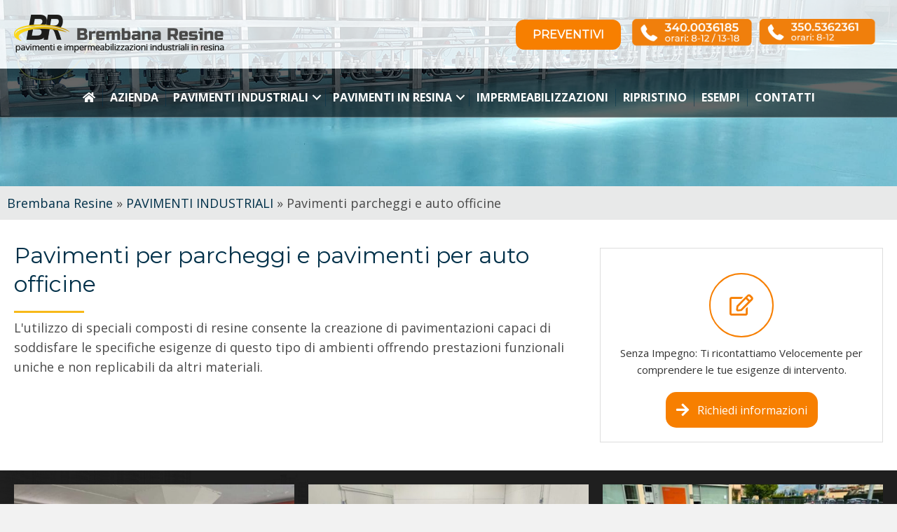

--- FILE ---
content_type: text/html; charset=UTF-8
request_url: https://brembanaresine.it/pavimenti-industriali/pavimenti-parcheggi-auto-officine/
body_size: 21563
content:
<!DOCTYPE html>
<html lang="it-IT" prefix="og: https://ogp.me/ns#">
<head>
<meta charset="UTF-8" />
<meta name='viewport' content='width=device-width, initial-scale=1.0' />
<meta http-equiv='X-UA-Compatible' content='IE=edge' />
<link rel="profile" href="https://gmpg.org/xfn/11" />
	<style>img:is([sizes="auto" i], [sizes^="auto," i]) { contain-intrinsic-size: 3000px 1500px }</style>
	
            <script data-no-defer="1" data-ezscrex="false" data-cfasync="false" data-pagespeed-no-defer data-cookieconsent="ignore">
                var ctPublicFunctions = {"_ajax_nonce":"2914162c22","_rest_nonce":"a7e5e45f7e","_ajax_url":"\/wp-admin\/admin-ajax.php","_rest_url":"https:\/\/brembanaresine.it\/wp-json\/","data__cookies_type":"none","data__ajax_type":"rest","data__bot_detector_enabled":"1","data__frontend_data_log_enabled":1,"cookiePrefix":"","wprocket_detected":false,"host_url":"brembanaresine.it","text__ee_click_to_select":"Click to select the whole data","text__ee_original_email":"The complete one is","text__ee_got_it":"Got it","text__ee_blocked":"Blocked","text__ee_cannot_connect":"Cannot connect","text__ee_cannot_decode":"Can not decode email. Unknown reason","text__ee_email_decoder":"CleanTalk email decoder","text__ee_wait_for_decoding":"The magic is on the way!","text__ee_decoding_process":"Please wait a few seconds while we decode the contact data."}
            </script>
        
            <script data-no-defer="1" data-ezscrex="false" data-cfasync="false" data-pagespeed-no-defer data-cookieconsent="ignore">
                var ctPublic = {"_ajax_nonce":"2914162c22","settings__forms__check_internal":"1","settings__forms__check_external":"0","settings__forms__force_protection":"0","settings__forms__search_test":"1","settings__data__bot_detector_enabled":"1","settings__sfw__anti_crawler":0,"blog_home":"https:\/\/brembanaresine.it\/","pixel__setting":"0","pixel__enabled":false,"pixel__url":null,"data__email_check_before_post":"1","data__email_check_exist_post":"1","data__cookies_type":"none","data__key_is_ok":true,"data__visible_fields_required":true,"wl_brandname":"Anti-Spam by CleanTalk","wl_brandname_short":"CleanTalk","ct_checkjs_key":1743554892,"emailEncoderPassKey":"a2d06d51a0e00f3b44b67642b7e8ba61","bot_detector_forms_excluded":"W10=","advancedCacheExists":false,"varnishCacheExists":false,"wc_ajax_add_to_cart":false}
            </script>
        
<!-- Ottimizzazione per i motori di ricerca di Rank Math - https://rankmath.com/ -->
<title>Pavimenti per parcheggi e pavimenti per auto officine</title>
<meta name="description" content="Pavimenti per parcheggi e autofficine, scoprite caratteristiche funzionali e vantaggi delle soluzioni in resina proposte dai professionisti di Brembana Resine."/>
<meta name="robots" content="follow, index, max-snippet:-1, max-video-preview:-1, max-image-preview:large"/>
<link rel="canonical" href="https://brembanaresine.it/pavimenti-industriali/pavimenti-parcheggi-auto-officine/" />
<meta property="og:locale" content="it_IT" />
<meta property="og:type" content="article" />
<meta property="og:title" content="Pavimenti per parcheggi e pavimenti per auto officine" />
<meta property="og:description" content="Pavimenti per parcheggi e autofficine, scoprite caratteristiche funzionali e vantaggi delle soluzioni in resina proposte dai professionisti di Brembana Resine." />
<meta property="og:url" content="https://brembanaresine.it/pavimenti-industriali/pavimenti-parcheggi-auto-officine/" />
<meta property="og:site_name" content="Brembana Resine" />
<meta property="article:publisher" content="https://www.facebook.com/brembanaresine/" />
<meta property="og:updated_time" content="2025-05-23T12:05:09+02:00" />
<meta property="og:image" content="https://brembanaresine.it/wp-content/uploads/2025/05/PRIMA-MULTISTRATO2.jpg" />
<meta property="og:image:secure_url" content="https://brembanaresine.it/wp-content/uploads/2025/05/PRIMA-MULTISTRATO2.jpg" />
<meta property="og:image:width" content="800" />
<meta property="og:image:height" content="600" />
<meta property="og:image:alt" content="Pavimenti parcheggi e auto officine" />
<meta property="og:image:type" content="image/jpeg" />
<meta property="article:published_time" content="2021-01-04T08:33:58+01:00" />
<meta property="article:modified_time" content="2025-05-23T12:05:09+02:00" />
<meta name="twitter:card" content="summary_large_image" />
<meta name="twitter:title" content="Pavimenti per parcheggi e pavimenti per auto officine" />
<meta name="twitter:description" content="Pavimenti per parcheggi e autofficine, scoprite caratteristiche funzionali e vantaggi delle soluzioni in resina proposte dai professionisti di Brembana Resine." />
<meta name="twitter:image" content="https://brembanaresine.it/wp-content/uploads/2025/05/PRIMA-MULTISTRATO2.jpg" />
<meta name="twitter:label1" content="Tempo di lettura" />
<meta name="twitter:data1" content="5 minuti" />
<script type="application/ld+json" class="rank-math-schema">{"@context":"https://schema.org","@graph":[{"@type":"Organization","@id":"https://brembanaresine.it/#organization","name":"Brembana resine","url":"https://brembanaresine.it","sameAs":["https://www.facebook.com/brembanaresine/","https://www.instagram.com/simonerossi79/","https://www.youtube.com/channel/UCQszVnjfCPkq0JxpoNJ_ceA","https://www.linkedin.com/company/brembana-resine-srl/"],"logo":{"@type":"ImageObject","@id":"https://brembanaresine.it/#logo","url":"https://brembanaresine.it/wp-content/uploads/2019/12/logo-brembana-2021-300px.png","contentUrl":"https://brembanaresine.it/wp-content/uploads/2019/12/logo-brembana-2021-300px.png","caption":"Brembana Resine","inLanguage":"it-IT","width":"300","height":"58"}},{"@type":"WebSite","@id":"https://brembanaresine.it/#website","url":"https://brembanaresine.it","name":"Brembana Resine","publisher":{"@id":"https://brembanaresine.it/#organization"},"inLanguage":"it-IT"},{"@type":"ImageObject","@id":"https://brembanaresine.it/wp-content/uploads/2025/05/PRIMA-MULTISTRATO2-600x450.jpg","url":"https://brembanaresine.it/wp-content/uploads/2025/05/PRIMA-MULTISTRATO2-600x450.jpg","width":"200","height":"200","inLanguage":"it-IT"},{"@type":"BreadcrumbList","@id":"https://brembanaresine.it/pavimenti-industriali/pavimenti-parcheggi-auto-officine/#breadcrumb","itemListElement":[{"@type":"ListItem","position":"1","item":{"@id":"https://brembanaresine.it","name":"Brembana Resine"}},{"@type":"ListItem","position":"2","item":{"@id":"https://brembanaresine.it/pavimenti-industriali/","name":"PAVIMENTI INDUSTRIALI"}},{"@type":"ListItem","position":"3","item":{"@id":"https://brembanaresine.it/pavimenti-industriali/pavimenti-parcheggi-auto-officine/","name":"Pavimenti parcheggi e auto officine"}}]},{"@type":"WebPage","@id":"https://brembanaresine.it/pavimenti-industriali/pavimenti-parcheggi-auto-officine/#webpage","url":"https://brembanaresine.it/pavimenti-industriali/pavimenti-parcheggi-auto-officine/","name":"Pavimenti per parcheggi e pavimenti per auto officine","datePublished":"2021-01-04T08:33:58+01:00","dateModified":"2025-05-23T12:05:09+02:00","isPartOf":{"@id":"https://brembanaresine.it/#website"},"primaryImageOfPage":{"@id":"https://brembanaresine.it/wp-content/uploads/2025/05/PRIMA-MULTISTRATO2-600x450.jpg"},"inLanguage":"it-IT","breadcrumb":{"@id":"https://brembanaresine.it/pavimenti-industriali/pavimenti-parcheggi-auto-officine/#breadcrumb"}},{"@type":"Person","@id":"https://brembanaresine.it/pavimenti-industriali/pavimenti-parcheggi-auto-officine/#author","name":"asmartbox","image":{"@type":"ImageObject","@id":"https://secure.gravatar.com/avatar/3d540043296b11d44a12844ed9f8f885424905d082270ca1395952253d6a73fb?s=96&amp;d=mm&amp;r=g","url":"https://secure.gravatar.com/avatar/3d540043296b11d44a12844ed9f8f885424905d082270ca1395952253d6a73fb?s=96&amp;d=mm&amp;r=g","caption":"asmartbox","inLanguage":"it-IT"},"worksFor":{"@id":"https://brembanaresine.it/#organization"}},{"@type":"Article","headline":"Pavimenti per parcheggi e pavimenti per auto officine","datePublished":"2021-01-04T08:33:58+01:00","dateModified":"2025-05-23T12:05:09+02:00","author":{"@id":"https://brembanaresine.it/pavimenti-industriali/pavimenti-parcheggi-auto-officine/#author","name":"asmartbox"},"publisher":{"@id":"https://brembanaresine.it/#organization"},"description":"Pavimenti per parcheggi e autofficine, scoprite caratteristiche funzionali e vantaggi delle soluzioni in resina proposte dai professionisti di Brembana Resine.","name":"Pavimenti per parcheggi e pavimenti per auto officine","@id":"https://brembanaresine.it/pavimenti-industriali/pavimenti-parcheggi-auto-officine/#richSnippet","isPartOf":{"@id":"https://brembanaresine.it/pavimenti-industriali/pavimenti-parcheggi-auto-officine/#webpage"},"image":{"@id":"https://brembanaresine.it/wp-content/uploads/2025/05/PRIMA-MULTISTRATO2-600x450.jpg"},"inLanguage":"it-IT","mainEntityOfPage":{"@id":"https://brembanaresine.it/pavimenti-industriali/pavimenti-parcheggi-auto-officine/#webpage"}}]}</script>
<!-- /Rank Math WordPress SEO plugin -->

<link rel='dns-prefetch' href='//fd.cleantalk.org' />
<link rel='dns-prefetch' href='//cdnjs.cloudflare.com' />
<link rel='dns-prefetch' href='//fonts.googleapis.com' />
<link href='https://fonts.gstatic.com' crossorigin rel='preconnect' />
<link rel="alternate" type="application/rss+xml" title="Brembana Resine &raquo; Feed" href="https://brembanaresine.it/feed/" />
<link rel="alternate" type="application/rss+xml" title="Brembana Resine &raquo; Feed dei commenti" href="https://brembanaresine.it/comments/feed/" />
<link rel="preload" href="https://cdnjs.cloudflare.com/ajax/libs/foundicons/3.0.0/foundation-icons.woff" as="font" type="font/woff2" crossorigin="anonymous">
<link rel="preload" href="https://brembanaresine.it/wp-content/plugins/bb-plugin/fonts/fontawesome/5.15.4/webfonts/fa-regular-400.woff2" as="font" type="font/woff2" crossorigin="anonymous">
<link rel="preload" href="https://brembanaresine.it/wp-content/plugins/bb-plugin/fonts/fontawesome/5.15.4/webfonts/fa-solid-900.woff2" as="font" type="font/woff2" crossorigin="anonymous">
<link rel="preload" href="https://brembanaresine.it/wp-content/plugins/bb-plugin/fonts/fontawesome/5.15.4/webfonts/fa-brands-400.woff2" as="font" type="font/woff2" crossorigin="anonymous">
<script>
window._wpemojiSettings = {"baseUrl":"https:\/\/s.w.org\/images\/core\/emoji\/16.0.1\/72x72\/","ext":".png","svgUrl":"https:\/\/s.w.org\/images\/core\/emoji\/16.0.1\/svg\/","svgExt":".svg","source":{"concatemoji":"https:\/\/brembanaresine.it\/wp-includes\/js\/wp-emoji-release.min.js?ver=6.8.3"}};
/*! This file is auto-generated */
!function(s,n){var o,i,e;function c(e){try{var t={supportTests:e,timestamp:(new Date).valueOf()};sessionStorage.setItem(o,JSON.stringify(t))}catch(e){}}function p(e,t,n){e.clearRect(0,0,e.canvas.width,e.canvas.height),e.fillText(t,0,0);var t=new Uint32Array(e.getImageData(0,0,e.canvas.width,e.canvas.height).data),a=(e.clearRect(0,0,e.canvas.width,e.canvas.height),e.fillText(n,0,0),new Uint32Array(e.getImageData(0,0,e.canvas.width,e.canvas.height).data));return t.every(function(e,t){return e===a[t]})}function u(e,t){e.clearRect(0,0,e.canvas.width,e.canvas.height),e.fillText(t,0,0);for(var n=e.getImageData(16,16,1,1),a=0;a<n.data.length;a++)if(0!==n.data[a])return!1;return!0}function f(e,t,n,a){switch(t){case"flag":return n(e,"\ud83c\udff3\ufe0f\u200d\u26a7\ufe0f","\ud83c\udff3\ufe0f\u200b\u26a7\ufe0f")?!1:!n(e,"\ud83c\udde8\ud83c\uddf6","\ud83c\udde8\u200b\ud83c\uddf6")&&!n(e,"\ud83c\udff4\udb40\udc67\udb40\udc62\udb40\udc65\udb40\udc6e\udb40\udc67\udb40\udc7f","\ud83c\udff4\u200b\udb40\udc67\u200b\udb40\udc62\u200b\udb40\udc65\u200b\udb40\udc6e\u200b\udb40\udc67\u200b\udb40\udc7f");case"emoji":return!a(e,"\ud83e\udedf")}return!1}function g(e,t,n,a){var r="undefined"!=typeof WorkerGlobalScope&&self instanceof WorkerGlobalScope?new OffscreenCanvas(300,150):s.createElement("canvas"),o=r.getContext("2d",{willReadFrequently:!0}),i=(o.textBaseline="top",o.font="600 32px Arial",{});return e.forEach(function(e){i[e]=t(o,e,n,a)}),i}function t(e){var t=s.createElement("script");t.src=e,t.defer=!0,s.head.appendChild(t)}"undefined"!=typeof Promise&&(o="wpEmojiSettingsSupports",i=["flag","emoji"],n.supports={everything:!0,everythingExceptFlag:!0},e=new Promise(function(e){s.addEventListener("DOMContentLoaded",e,{once:!0})}),new Promise(function(t){var n=function(){try{var e=JSON.parse(sessionStorage.getItem(o));if("object"==typeof e&&"number"==typeof e.timestamp&&(new Date).valueOf()<e.timestamp+604800&&"object"==typeof e.supportTests)return e.supportTests}catch(e){}return null}();if(!n){if("undefined"!=typeof Worker&&"undefined"!=typeof OffscreenCanvas&&"undefined"!=typeof URL&&URL.createObjectURL&&"undefined"!=typeof Blob)try{var e="postMessage("+g.toString()+"("+[JSON.stringify(i),f.toString(),p.toString(),u.toString()].join(",")+"));",a=new Blob([e],{type:"text/javascript"}),r=new Worker(URL.createObjectURL(a),{name:"wpTestEmojiSupports"});return void(r.onmessage=function(e){c(n=e.data),r.terminate(),t(n)})}catch(e){}c(n=g(i,f,p,u))}t(n)}).then(function(e){for(var t in e)n.supports[t]=e[t],n.supports.everything=n.supports.everything&&n.supports[t],"flag"!==t&&(n.supports.everythingExceptFlag=n.supports.everythingExceptFlag&&n.supports[t]);n.supports.everythingExceptFlag=n.supports.everythingExceptFlag&&!n.supports.flag,n.DOMReady=!1,n.readyCallback=function(){n.DOMReady=!0}}).then(function(){return e}).then(function(){var e;n.supports.everything||(n.readyCallback(),(e=n.source||{}).concatemoji?t(e.concatemoji):e.wpemoji&&e.twemoji&&(t(e.twemoji),t(e.wpemoji)))}))}((window,document),window._wpemojiSettings);
</script>
<style id='wp-emoji-styles-inline-css'>

	img.wp-smiley, img.emoji {
		display: inline !important;
		border: none !important;
		box-shadow: none !important;
		height: 1em !important;
		width: 1em !important;
		margin: 0 0.07em !important;
		vertical-align: -0.1em !important;
		background: none !important;
		padding: 0 !important;
	}
</style>
<link rel='stylesheet' id='wp-block-library-css' href='https://brembanaresine.it/wp-includes/css/dist/block-library/style.min.css?ver=6.8.3' media='all' />
<style id='wp-block-library-theme-inline-css'>
.wp-block-audio :where(figcaption){color:#555;font-size:13px;text-align:center}.is-dark-theme .wp-block-audio :where(figcaption){color:#ffffffa6}.wp-block-audio{margin:0 0 1em}.wp-block-code{border:1px solid #ccc;border-radius:4px;font-family:Menlo,Consolas,monaco,monospace;padding:.8em 1em}.wp-block-embed :where(figcaption){color:#555;font-size:13px;text-align:center}.is-dark-theme .wp-block-embed :where(figcaption){color:#ffffffa6}.wp-block-embed{margin:0 0 1em}.blocks-gallery-caption{color:#555;font-size:13px;text-align:center}.is-dark-theme .blocks-gallery-caption{color:#ffffffa6}:root :where(.wp-block-image figcaption){color:#555;font-size:13px;text-align:center}.is-dark-theme :root :where(.wp-block-image figcaption){color:#ffffffa6}.wp-block-image{margin:0 0 1em}.wp-block-pullquote{border-bottom:4px solid;border-top:4px solid;color:currentColor;margin-bottom:1.75em}.wp-block-pullquote cite,.wp-block-pullquote footer,.wp-block-pullquote__citation{color:currentColor;font-size:.8125em;font-style:normal;text-transform:uppercase}.wp-block-quote{border-left:.25em solid;margin:0 0 1.75em;padding-left:1em}.wp-block-quote cite,.wp-block-quote footer{color:currentColor;font-size:.8125em;font-style:normal;position:relative}.wp-block-quote:where(.has-text-align-right){border-left:none;border-right:.25em solid;padding-left:0;padding-right:1em}.wp-block-quote:where(.has-text-align-center){border:none;padding-left:0}.wp-block-quote.is-large,.wp-block-quote.is-style-large,.wp-block-quote:where(.is-style-plain){border:none}.wp-block-search .wp-block-search__label{font-weight:700}.wp-block-search__button{border:1px solid #ccc;padding:.375em .625em}:where(.wp-block-group.has-background){padding:1.25em 2.375em}.wp-block-separator.has-css-opacity{opacity:.4}.wp-block-separator{border:none;border-bottom:2px solid;margin-left:auto;margin-right:auto}.wp-block-separator.has-alpha-channel-opacity{opacity:1}.wp-block-separator:not(.is-style-wide):not(.is-style-dots){width:100px}.wp-block-separator.has-background:not(.is-style-dots){border-bottom:none;height:1px}.wp-block-separator.has-background:not(.is-style-wide):not(.is-style-dots){height:2px}.wp-block-table{margin:0 0 1em}.wp-block-table td,.wp-block-table th{word-break:normal}.wp-block-table :where(figcaption){color:#555;font-size:13px;text-align:center}.is-dark-theme .wp-block-table :where(figcaption){color:#ffffffa6}.wp-block-video :where(figcaption){color:#555;font-size:13px;text-align:center}.is-dark-theme .wp-block-video :where(figcaption){color:#ffffffa6}.wp-block-video{margin:0 0 1em}:root :where(.wp-block-template-part.has-background){margin-bottom:0;margin-top:0;padding:1.25em 2.375em}
</style>
<style id='classic-theme-styles-inline-css'>
/*! This file is auto-generated */
.wp-block-button__link{color:#fff;background-color:#32373c;border-radius:9999px;box-shadow:none;text-decoration:none;padding:calc(.667em + 2px) calc(1.333em + 2px);font-size:1.125em}.wp-block-file__button{background:#32373c;color:#fff;text-decoration:none}
</style>
<style id='global-styles-inline-css'>
:root{--wp--preset--aspect-ratio--square: 1;--wp--preset--aspect-ratio--4-3: 4/3;--wp--preset--aspect-ratio--3-4: 3/4;--wp--preset--aspect-ratio--3-2: 3/2;--wp--preset--aspect-ratio--2-3: 2/3;--wp--preset--aspect-ratio--16-9: 16/9;--wp--preset--aspect-ratio--9-16: 9/16;--wp--preset--color--black: #000000;--wp--preset--color--cyan-bluish-gray: #abb8c3;--wp--preset--color--white: #ffffff;--wp--preset--color--pale-pink: #f78da7;--wp--preset--color--vivid-red: #cf2e2e;--wp--preset--color--luminous-vivid-orange: #ff6900;--wp--preset--color--luminous-vivid-amber: #fcb900;--wp--preset--color--light-green-cyan: #7bdcb5;--wp--preset--color--vivid-green-cyan: #00d084;--wp--preset--color--pale-cyan-blue: #8ed1fc;--wp--preset--color--vivid-cyan-blue: #0693e3;--wp--preset--color--vivid-purple: #9b51e0;--wp--preset--color--fl-heading-text: #003049;--wp--preset--color--fl-body-bg: #f2f2f2;--wp--preset--color--fl-body-text: #494949;--wp--preset--color--fl-accent: #003049;--wp--preset--color--fl-accent-hover: #878787;--wp--preset--color--fl-topbar-bg: #ffffff;--wp--preset--color--fl-topbar-text: #000000;--wp--preset--color--fl-topbar-link: #428bca;--wp--preset--color--fl-topbar-hover: #428bca;--wp--preset--color--fl-header-bg: #ffffff;--wp--preset--color--fl-header-text: #000000;--wp--preset--color--fl-header-link: #0e4a54;--wp--preset--color--fl-header-hover: #0e4a54;--wp--preset--color--fl-nav-bg: #0e4a54;--wp--preset--color--fl-nav-link: #ffffff;--wp--preset--color--fl-nav-hover: #ffffff;--wp--preset--color--fl-content-bg: #ffffff;--wp--preset--color--fl-footer-widgets-bg: #ffffff;--wp--preset--color--fl-footer-widgets-text: #000000;--wp--preset--color--fl-footer-widgets-link: #428bca;--wp--preset--color--fl-footer-widgets-hover: #428bca;--wp--preset--color--fl-footer-bg: #7a7a7a;--wp--preset--color--fl-footer-text: #dbdbdb;--wp--preset--color--fl-footer-link: #ffffff;--wp--preset--color--fl-footer-hover: #ffffff;--wp--preset--gradient--vivid-cyan-blue-to-vivid-purple: linear-gradient(135deg,rgba(6,147,227,1) 0%,rgb(155,81,224) 100%);--wp--preset--gradient--light-green-cyan-to-vivid-green-cyan: linear-gradient(135deg,rgb(122,220,180) 0%,rgb(0,208,130) 100%);--wp--preset--gradient--luminous-vivid-amber-to-luminous-vivid-orange: linear-gradient(135deg,rgba(252,185,0,1) 0%,rgba(255,105,0,1) 100%);--wp--preset--gradient--luminous-vivid-orange-to-vivid-red: linear-gradient(135deg,rgba(255,105,0,1) 0%,rgb(207,46,46) 100%);--wp--preset--gradient--very-light-gray-to-cyan-bluish-gray: linear-gradient(135deg,rgb(238,238,238) 0%,rgb(169,184,195) 100%);--wp--preset--gradient--cool-to-warm-spectrum: linear-gradient(135deg,rgb(74,234,220) 0%,rgb(151,120,209) 20%,rgb(207,42,186) 40%,rgb(238,44,130) 60%,rgb(251,105,98) 80%,rgb(254,248,76) 100%);--wp--preset--gradient--blush-light-purple: linear-gradient(135deg,rgb(255,206,236) 0%,rgb(152,150,240) 100%);--wp--preset--gradient--blush-bordeaux: linear-gradient(135deg,rgb(254,205,165) 0%,rgb(254,45,45) 50%,rgb(107,0,62) 100%);--wp--preset--gradient--luminous-dusk: linear-gradient(135deg,rgb(255,203,112) 0%,rgb(199,81,192) 50%,rgb(65,88,208) 100%);--wp--preset--gradient--pale-ocean: linear-gradient(135deg,rgb(255,245,203) 0%,rgb(182,227,212) 50%,rgb(51,167,181) 100%);--wp--preset--gradient--electric-grass: linear-gradient(135deg,rgb(202,248,128) 0%,rgb(113,206,126) 100%);--wp--preset--gradient--midnight: linear-gradient(135deg,rgb(2,3,129) 0%,rgb(40,116,252) 100%);--wp--preset--font-size--small: 13px;--wp--preset--font-size--medium: 20px;--wp--preset--font-size--large: 36px;--wp--preset--font-size--x-large: 42px;--wp--preset--spacing--20: 0.44rem;--wp--preset--spacing--30: 0.67rem;--wp--preset--spacing--40: 1rem;--wp--preset--spacing--50: 1.5rem;--wp--preset--spacing--60: 2.25rem;--wp--preset--spacing--70: 3.38rem;--wp--preset--spacing--80: 5.06rem;--wp--preset--shadow--natural: 6px 6px 9px rgba(0, 0, 0, 0.2);--wp--preset--shadow--deep: 12px 12px 50px rgba(0, 0, 0, 0.4);--wp--preset--shadow--sharp: 6px 6px 0px rgba(0, 0, 0, 0.2);--wp--preset--shadow--outlined: 6px 6px 0px -3px rgba(255, 255, 255, 1), 6px 6px rgba(0, 0, 0, 1);--wp--preset--shadow--crisp: 6px 6px 0px rgba(0, 0, 0, 1);}:where(.is-layout-flex){gap: 0.5em;}:where(.is-layout-grid){gap: 0.5em;}body .is-layout-flex{display: flex;}.is-layout-flex{flex-wrap: wrap;align-items: center;}.is-layout-flex > :is(*, div){margin: 0;}body .is-layout-grid{display: grid;}.is-layout-grid > :is(*, div){margin: 0;}:where(.wp-block-columns.is-layout-flex){gap: 2em;}:where(.wp-block-columns.is-layout-grid){gap: 2em;}:where(.wp-block-post-template.is-layout-flex){gap: 1.25em;}:where(.wp-block-post-template.is-layout-grid){gap: 1.25em;}.has-black-color{color: var(--wp--preset--color--black) !important;}.has-cyan-bluish-gray-color{color: var(--wp--preset--color--cyan-bluish-gray) !important;}.has-white-color{color: var(--wp--preset--color--white) !important;}.has-pale-pink-color{color: var(--wp--preset--color--pale-pink) !important;}.has-vivid-red-color{color: var(--wp--preset--color--vivid-red) !important;}.has-luminous-vivid-orange-color{color: var(--wp--preset--color--luminous-vivid-orange) !important;}.has-luminous-vivid-amber-color{color: var(--wp--preset--color--luminous-vivid-amber) !important;}.has-light-green-cyan-color{color: var(--wp--preset--color--light-green-cyan) !important;}.has-vivid-green-cyan-color{color: var(--wp--preset--color--vivid-green-cyan) !important;}.has-pale-cyan-blue-color{color: var(--wp--preset--color--pale-cyan-blue) !important;}.has-vivid-cyan-blue-color{color: var(--wp--preset--color--vivid-cyan-blue) !important;}.has-vivid-purple-color{color: var(--wp--preset--color--vivid-purple) !important;}.has-black-background-color{background-color: var(--wp--preset--color--black) !important;}.has-cyan-bluish-gray-background-color{background-color: var(--wp--preset--color--cyan-bluish-gray) !important;}.has-white-background-color{background-color: var(--wp--preset--color--white) !important;}.has-pale-pink-background-color{background-color: var(--wp--preset--color--pale-pink) !important;}.has-vivid-red-background-color{background-color: var(--wp--preset--color--vivid-red) !important;}.has-luminous-vivid-orange-background-color{background-color: var(--wp--preset--color--luminous-vivid-orange) !important;}.has-luminous-vivid-amber-background-color{background-color: var(--wp--preset--color--luminous-vivid-amber) !important;}.has-light-green-cyan-background-color{background-color: var(--wp--preset--color--light-green-cyan) !important;}.has-vivid-green-cyan-background-color{background-color: var(--wp--preset--color--vivid-green-cyan) !important;}.has-pale-cyan-blue-background-color{background-color: var(--wp--preset--color--pale-cyan-blue) !important;}.has-vivid-cyan-blue-background-color{background-color: var(--wp--preset--color--vivid-cyan-blue) !important;}.has-vivid-purple-background-color{background-color: var(--wp--preset--color--vivid-purple) !important;}.has-black-border-color{border-color: var(--wp--preset--color--black) !important;}.has-cyan-bluish-gray-border-color{border-color: var(--wp--preset--color--cyan-bluish-gray) !important;}.has-white-border-color{border-color: var(--wp--preset--color--white) !important;}.has-pale-pink-border-color{border-color: var(--wp--preset--color--pale-pink) !important;}.has-vivid-red-border-color{border-color: var(--wp--preset--color--vivid-red) !important;}.has-luminous-vivid-orange-border-color{border-color: var(--wp--preset--color--luminous-vivid-orange) !important;}.has-luminous-vivid-amber-border-color{border-color: var(--wp--preset--color--luminous-vivid-amber) !important;}.has-light-green-cyan-border-color{border-color: var(--wp--preset--color--light-green-cyan) !important;}.has-vivid-green-cyan-border-color{border-color: var(--wp--preset--color--vivid-green-cyan) !important;}.has-pale-cyan-blue-border-color{border-color: var(--wp--preset--color--pale-cyan-blue) !important;}.has-vivid-cyan-blue-border-color{border-color: var(--wp--preset--color--vivid-cyan-blue) !important;}.has-vivid-purple-border-color{border-color: var(--wp--preset--color--vivid-purple) !important;}.has-vivid-cyan-blue-to-vivid-purple-gradient-background{background: var(--wp--preset--gradient--vivid-cyan-blue-to-vivid-purple) !important;}.has-light-green-cyan-to-vivid-green-cyan-gradient-background{background: var(--wp--preset--gradient--light-green-cyan-to-vivid-green-cyan) !important;}.has-luminous-vivid-amber-to-luminous-vivid-orange-gradient-background{background: var(--wp--preset--gradient--luminous-vivid-amber-to-luminous-vivid-orange) !important;}.has-luminous-vivid-orange-to-vivid-red-gradient-background{background: var(--wp--preset--gradient--luminous-vivid-orange-to-vivid-red) !important;}.has-very-light-gray-to-cyan-bluish-gray-gradient-background{background: var(--wp--preset--gradient--very-light-gray-to-cyan-bluish-gray) !important;}.has-cool-to-warm-spectrum-gradient-background{background: var(--wp--preset--gradient--cool-to-warm-spectrum) !important;}.has-blush-light-purple-gradient-background{background: var(--wp--preset--gradient--blush-light-purple) !important;}.has-blush-bordeaux-gradient-background{background: var(--wp--preset--gradient--blush-bordeaux) !important;}.has-luminous-dusk-gradient-background{background: var(--wp--preset--gradient--luminous-dusk) !important;}.has-pale-ocean-gradient-background{background: var(--wp--preset--gradient--pale-ocean) !important;}.has-electric-grass-gradient-background{background: var(--wp--preset--gradient--electric-grass) !important;}.has-midnight-gradient-background{background: var(--wp--preset--gradient--midnight) !important;}.has-small-font-size{font-size: var(--wp--preset--font-size--small) !important;}.has-medium-font-size{font-size: var(--wp--preset--font-size--medium) !important;}.has-large-font-size{font-size: var(--wp--preset--font-size--large) !important;}.has-x-large-font-size{font-size: var(--wp--preset--font-size--x-large) !important;}
:where(.wp-block-post-template.is-layout-flex){gap: 1.25em;}:where(.wp-block-post-template.is-layout-grid){gap: 1.25em;}
:where(.wp-block-columns.is-layout-flex){gap: 2em;}:where(.wp-block-columns.is-layout-grid){gap: 2em;}
:root :where(.wp-block-pullquote){font-size: 1.5em;line-height: 1.6;}
</style>
<link rel='stylesheet' id='font-awesome-5-css' href='https://brembanaresine.it/wp-content/plugins/bb-plugin/fonts/fontawesome/5.15.4/css/all.min.css?ver=2.9.4' media='all' />
<link rel='stylesheet' id='jquery-magnificpopup-css' href='https://brembanaresine.it/wp-content/plugins/bb-plugin/css/jquery.magnificpopup.min.css?ver=2.9.4' media='all' />
<link rel='stylesheet' id='foundation-icons-css' href='https://cdnjs.cloudflare.com/ajax/libs/foundicons/3.0.0/foundation-icons.css?ver=2.9.4' media='all' />
<link rel='stylesheet' id='uabb-animate-css' href='https://brembanaresine.it/wp-content/plugins/bb-ultimate-addon/modules/info-list/css/animate.css' media='all' />
<link rel='stylesheet' id='fl-builder-layout-61-css' href='https://brembanaresine.it/wp-content/uploads/bb-plugin/cache/61-layout.css?ver=b20475d846c063a1032c843bd8ace81a' media='all' />
<link rel='stylesheet' id='cleantalk-public-css-css' href='https://brembanaresine.it/wp-content/plugins/cleantalk-spam-protect/css/cleantalk-public.min.css?ver=6.65_1760079768' media='all' />
<link rel='stylesheet' id='cleantalk-email-decoder-css-css' href='https://brembanaresine.it/wp-content/plugins/cleantalk-spam-protect/css/cleantalk-email-decoder.min.css?ver=6.65_1760079768' media='all' />
<link rel='stylesheet' id='contact-form-7-css' href='https://brembanaresine.it/wp-content/plugins/contact-form-7/includes/css/styles.css?ver=6.1.2' media='all' />
<link rel='stylesheet' id='dashicons-css' href='https://brembanaresine.it/wp-includes/css/dashicons.min.css?ver=6.8.3' media='all' />
<link rel='stylesheet' id='fl-builder-layout-bundle-bfb15c8058356c5c0bdefc31932f695f-css' href='https://brembanaresine.it/wp-content/uploads/bb-plugin/cache/bfb15c8058356c5c0bdefc31932f695f-layout-bundle.css?ver=2.9.4-1.5.2' media='all' />
<link rel='stylesheet' id='bootstrap-css' href='https://brembanaresine.it/wp-content/themes/bb-theme/css/bootstrap.min.css?ver=1.7.18.1' media='all' />
<link rel='stylesheet' id='fl-automator-skin-css' href='https://brembanaresine.it/wp-content/uploads/bb-theme/skin-68d101cf1f423.css?ver=1.7.18.1' media='all' />
<link rel='stylesheet' id='fl-builder-google-fonts-610248cc724e2779dc5b3cef084207f9-css' href='//fonts.googleapis.com/css?family=Open+Sans%3A300%2C400%2C700%7CMontserrat%3A400%7CLato%3A400&#038;ver=6.8.3' media='all' />
<script src="https://brembanaresine.it/wp-includes/js/jquery/jquery.min.js?ver=3.7.1" id="jquery-core-js"></script>
<script src="https://brembanaresine.it/wp-includes/js/jquery/jquery-migrate.min.js?ver=3.4.1" id="jquery-migrate-js"></script>
<script src="https://brembanaresine.it/wp-content/plugins/cleantalk-spam-protect/js/apbct-public-bundle_int-protection.min.js?ver=6.65_1760079768" id="apbct-public-bundle_int-protection.min-js-js"></script>
<script src="https://fd.cleantalk.org/ct-bot-detector-wrapper.js?ver=6.65" id="ct_bot_detector-js" defer data-wp-strategy="defer"></script>
<link rel="https://api.w.org/" href="https://brembanaresine.it/wp-json/" /><link rel="alternate" title="JSON" type="application/json" href="https://brembanaresine.it/wp-json/wp/v2/pages/61" /><link rel="EditURI" type="application/rsd+xml" title="RSD" href="https://brembanaresine.it/xmlrpc.php?rsd" />
<meta name="generator" content="WordPress 6.8.3" />
<link rel='shortlink' href='https://brembanaresine.it/?p=61' />
<link rel="alternate" title="oEmbed (JSON)" type="application/json+oembed" href="https://brembanaresine.it/wp-json/oembed/1.0/embed?url=https%3A%2F%2Fbrembanaresine.it%2Fpavimenti-industriali%2Fpavimenti-parcheggi-auto-officine%2F" />
<link rel="alternate" title="oEmbed (XML)" type="text/xml+oembed" href="https://brembanaresine.it/wp-json/oembed/1.0/embed?url=https%3A%2F%2Fbrembanaresine.it%2Fpavimenti-industriali%2Fpavimenti-parcheggi-auto-officine%2F&#038;format=xml" />
<link rel="icon" href="https://brembanaresine.it/wp-content/uploads/2020/06/cropped-fav-icon-1-32x32.png" sizes="32x32" />
<link rel="icon" href="https://brembanaresine.it/wp-content/uploads/2020/06/cropped-fav-icon-1-192x192.png" sizes="192x192" />
<link rel="apple-touch-icon" href="https://brembanaresine.it/wp-content/uploads/2020/06/cropped-fav-icon-1-180x180.png" />
<meta name="msapplication-TileImage" content="https://brembanaresine.it/wp-content/uploads/2020/06/cropped-fav-icon-1-270x270.png" />
		<style id="wp-custom-css">
			/***************************************************************************************/
.txt-form{
    font-size: 14px !important;
}
.column-full{
    width: 100%;
}

#responsive-form{
	max-width:900px /*-- change this to get your desired form width --*/;
	margin:0 auto;
        width:100%;
}

textarea.wpcf7-form-control.wpcf7-textarea {
    height: 150px;
    line-height: 25px;
}

.form-row{
	width: 100%;
}
.column-half, .column-full{
	float: left;
	position: relative;
	padding: 0.65rem;
	width:100%;
	-webkit-box-sizing: border-box;
        -moz-box-sizing: border-box;
        box-sizing: border-box
}
.clearfix:after {
	content: "";
	display: table;
	clear: both;
}

/**---------------- Media query ----------------**/
@media only screen and (min-width: 48em) { 
	.column-half{
		width: 50%;
	}
}.wpcf7 input[type="text"], .wpcf7 input[type="email"], .wpcf7 textarea {
line-height: 9px;
	width: 100%;
	padding: 8px;
	border: 1px solid #ccc;
	border-radius: 3px;
	-webkit-box-sizing: border-box;
	 -moz-box-sizing: border-box;
	      box-sizing: border-box
}

.wpcf7 input[type="text"]:focus{
	background: #fff;
}
.wpcf7-submit{
	float: left;
	background: #CA0002;
	color: #fff;
	text-transform: uppercase;
	border: none;
	padding: 8px 20px;
	cursor: pointer;
}
.wpcf7-submit:hover{
	background: #ff0000;
}
span.wpcf7-not-valid-tip{
	text-shadow: none;
	font-size: 12px;
	color: #fff;
	background: #ff0000;
	padding: 5px;
}
div.wpcf7-validation-errors { 
	text-shadow: none;
	border: transparent;
	background: #f9cd00;
	padding: 5px;
	color: #9C6533;
	text-align: center;
	margin: 0;
	font-size: 12px;
}
div.wpcf7-mail-sent-ok{
	text-align: center;
	text-shadow: none;
	padding: 5px;
	font-size: 12px;
	background: #59a80f;
	border-color: #59a80f;
	color: #fff;
	margin: 0;
}

/*BREADCRUMB PIU' PICCOLA A 12 PX*/
.widget.widget_breadcrumb_navxt {
    font-size: 12px;
}

/*FIX CATEGORIA ESEMPI BREADCRUMB E MARGINI TESTO*/
.category-esempi h1 {
    margin-top: 0;
}

.category-esempi .fl-row-content-wrap {
    padding: 0;
}

/*fix per i testi nel mobile*/
@media (min-width: 481px) and (max-width: 767px) {
.fl-rich-text {
    line-height: 30px;
    padding: 20px;
    font-size: 18px;
	  text-align:center;
}   
}

@media (min-width: 320px) and (max-width: 480px) {
.fl-rich-text {
    line-height: 30px;
    padding: 20px;
    font-size: 18px;
	  text-align:center;
}
}

/**/

div#bgtrasparente {
    background: rgba(0,0,0,0.6);
}

#ombra{
        box-shadow: 0 .5rem 1rem rgba(0,0,0,.15)!important;
	border-radius:6px;
}

.fl-menu a {
    display: inline;
    padding: 10px;
    line-height: 1;
    text-decoration: none;
}

.colonna-yellow{
	box-shadow: 0 0 30px 0px rgba(0,0,0,0.05), 8px 8px 0px 0px #ff6;
  border-radius:6px;
}

#blk-post .uabb-blog-posts-shadow.clearfix {
    /* padding: 30px; */
    /* border: 0; */
    /* margin-left: 30px; */
    /* margin-top: -40px; */
    background: #fff;
    z-index: 1;
    position: relative;
    box-shadow: 0 0 30px 0px rgba(0,0,0,0.05), -8px 8px 0px 0px #ff6;
    /* margin-bottom: 10px; */
    /* margin-right: 20px; */
	  border-radius:6px;
}

.fl-page-footer-widgets-row.row {
    display: none;
}

.fl-page-footer-widgets {
    border-top: none;
    border-color: #e6e6e6;
    background-color: #fff;
    color: #000;
}

.header-alto {background: rgba(255,255,255,0.8);}

#bg-cta {background: rgba(0,0,0,0.6);}

.fl-page-footer-widgets-container {
    padding-top: 0;
}

ul.sub-menu li {
    padding: 8px;
    /* text-align: left; */
}

.blocco-icona-laterale p {
    margin-left: 80px;
}

.elenco-puntato-custom ul {
    list-style-type: none;
    padding-left: 0;
}

.elenco-puntato-custom ul li:before {
    display: inline-block;
    padding-right: 3px;
    vertical-align: middle;
    content: '\f00c';
    font-family: 'Font Awesome\ 5 Free';
    font-weight: 900;
    color: #f7b91a;
    font-weight: 900;
}

.elenco-puntato-custom ul li {
    margin-top: 10px;
    display: flex;
    flex-direction: row;
}


.blocco-icona-alto span.uabb-icon-wrap {
    border: 2px solid rgb(247, 127, 0);
    border-radius: 50%;
    padding: 14px;
}

#hidden{visibility:hidden;}

ul.sub-menu li:hover{   background: rgb(247, 127, 0,0.2)!important;
}

ul.sub-menu li a:hover{
    background: none!important;
}

ul.sub-menu{
 margin-top:5px;
}

.sub-menu li.current-menu-item a {
    background: none!important;
}

 .sub-menu li a {
    display: flex;
	 color:#404040!Important;
}

.menu.fl-menu-horizontal li {
    border-color: rgb(0, 48, 73,0.5)!Important;
}

input.wpcf7-form-control.wpcf7-submit {
    background: #f77f00;
    border: none;
}

textarea.wpcf7-form-control.wpcf7-textarea {
    height: 150px;
}

/*body a {
    text-decoration: underline!important;
}*/

nav a {
    text-decoration: unset!important;
}

div#wpadminbar a {
    text-decoration: unset!important;
}

h2.fl-post-grid-title a {
    text-decoration: unset!important;
}

.fl-cta-button a {
    text-decoration: unset!important;
}

a.fl-button {
    text-decoration: unset!important;
}

.single .fl-content {
    margin-top: 160px;
}

h3.uabb-post-heading.uabb-blog-post-section a {
    text-decoration: none!Important;
}

span.uabb-read-more-text.uabb-blog-post-section a {
    text-decoration: none!important;
}

#sinistra .uabb-module-content.uabb-separator-parent {
    text-align: left!important;
}

h2.widgettitle {
    font-size: 18px;
    line-height: 1.4;
    letter-spacing: 0px;
}

h2.fl-post-grid-title a:hover {
    color: unset!important;
}

input.wpcf7-form-control.wpcf7-submit:hover {
    background: rgba(247,127,0,0.7)!important;
	color:#fff!important;
}

.fl-post-feed-post {
    border-bottom: 0px solid #e6e6e6;
    margin-bottom: 40px;
}

#sidebar h2.widgettitle {
    font-size: 20px;
    line-height: 1.4;
    letter-spacing: 0px;
}

#sidebar .fl-widget a{
    font-size: 17px;
}

#bottonepreventivo a {
    border: 0px solid rgba(235,115,0,0.7)!Important;
}

a.fl-button:hover {
    background: rgba(247,127,0,0.7)!important;
}

/*.sub-menu li a {
    font-size: 12px!Important;
}*/

ul.sub-menu {
    width: 320px;
}

@media (min-width: 320px) and (max-width: 480px) {
.fl-menu a {
    display: inline-block;
}
	ul.sub-menu {
    width: 100%;
}

.sub-menu li a {
    display: inline-block;
}
	ul#menu-main_brembana {
    margin-top: 0;
}
}
.fl-post{
    margin-bottom:0;
}

ul.sub-menu a {
    padding: 4px !important;
}

ul.sub-menu {
    padding-top: 0 !important;
    padding-bottom: 0 !important;
}		</style>
		<!-- Google Tag Manager -->
<script>(function(w,d,s,l,i){w[l]=w[l]||[];w[l].push({'gtm.start':
new Date().getTime(),event:'gtm.js'});var f=d.getElementsByTagName(s)[0],
j=d.createElement(s),dl=l!='dataLayer'?'&l='+l:'';j.async=true;j.src=
'https://www.googletagmanager.com/gtm.js?id='+i+dl;f.parentNode.insertBefore(j,f);
})(window,document,'script','dataLayer','GTM-PM7JS4P');</script>
<!-- End Google Tag Manager -->

<!-- Google tag (gtag.js) -->
<script async src="https://www.googletagmanager.com/gtag/js?id=G-MBEQTRVY7H"></script>
<script>
  window.dataLayer = window.dataLayer || [];
  function gtag(){dataLayer.push(arguments);}
  gtag('js', new Date());

  gtag('config', 'G-MBEQTRVY7H');
</script>
</head>
<body data-rsssl=1 class="wp-singular page-template-default page page-id-61 page-child parent-pageid-23 wp-theme-bb-theme fl-builder fl-builder-2-9-4 fl-themer-1-5-2 fl-theme-1-7-18-1 fl-no-js fl-theme-builder-header fl-theme-builder-header-header fl-theme-builder-singular fl-theme-builder-singular-post-dettaglio fl-theme-builder-footer fl-theme-builder-footer-footer fl-framework-bootstrap fl-preset-default fl-full-width fl-scroll-to-top" itemscope="itemscope" itemtype="https://schema.org/WebPage">
<script src='https://acconsento.click/script.js' id='acconsento-script' data-key='sLbxm2GTGWIPz26cGlBB26tRi41kT0Cn9Cj4FqYQ'></script>

<!-- Google Tag Manager (noscript) -->
<noscript><iframe src="https://www.googletagmanager.com/ns.html?id=GTM-PM7JS4P"
height="0" width="0" style="display:none;visibility:hidden"></iframe></noscript>
<!-- End Google Tag Manager (noscript) --><a aria-label="Salta al contenuto" class="fl-screen-reader-text" href="#fl-main-content">Salta al contenuto</a><div class="fl-page">
	<header class="fl-builder-content fl-builder-content-1804 fl-builder-global-templates-locked" data-post-id="1804" data-type="header" data-sticky="0" data-sticky-on="" data-sticky-breakpoint="medium" data-shrink="0" data-overlay="1" data-overlay-bg="transparent" data-shrink-image-height="50px" role="banner" itemscope="itemscope" itemtype="http://schema.org/WPHeader"><div class="fl-row fl-row-full-width fl-row-bg-color fl-node-5de4cf0b14ac9 fl-row-default-height fl-row-align-center header-alto" data-node="5de4cf0b14ac9">
	<div class="fl-row-content-wrap">
								<div class="fl-row-content fl-row-fixed-width fl-node-content">
		
<div class="fl-col-group fl-node-5de4cf0b14b04 fl-col-group-equal-height fl-col-group-align-center fl-col-group-custom-width" data-node="5de4cf0b14b04">
			<div class="fl-col fl-node-5de4cf0b14b18 fl-col-bg-color fl-col-small fl-col-small-custom-width" data-node="5de4cf0b14b18">
	<div class="fl-col-content fl-node-content">		<div class="fl-module fl-module-photo fl-node-5de4cf2a9b6a8" data-node="5de4cf2a9b6a8">
	<div class="fl-module-content fl-node-content">
		<div class="fl-photo fl-photo-align-left" itemscope itemtype="https://schema.org/ImageObject">
	<div class="fl-photo-content fl-photo-img-png">
				<a href="https://brembanaresine.it/" target="_self" itemprop="url">
				<img loading="lazy" decoding="async" class="fl-photo-img wp-image-25580 size-full" src="https://brembanaresine.it/wp-content/uploads/2019/12/logo-brembana-2021-300px.png" alt="logo brembana resine" itemprop="image" height="58" width="300" title="logo brembana resine"  data-no-lazy="1" />
				</a>
					</div>
	</div>
	</div>
</div>
</div>
</div>
			<div class="fl-col fl-node-5de4cf0b14b58 fl-col-bg-color fl-col-small fl-col-small-custom-width" data-node="5de4cf0b14b58">
	<div class="fl-col-content fl-node-content">		<div class="fl-module fl-module-heading fl-node-5de4d88787e98" data-node="5de4d88787e98">
	<div class="fl-module-content fl-node-content">
		<h2 class="fl-heading">
		<span class="fl-heading-text"></span>
	</h2>
	</div>
</div>
</div>
</div>
			<div class="fl-col fl-node-5de4d2d543479 fl-col-bg-color fl-col-small fl-col-has-cols" data-node="5de4d2d543479">
	<div class="fl-col-content fl-node-content">		
<div class="fl-col-group fl-node-2qyrusa7c3wh fl-col-group-nested" data-node="2qyrusa7c3wh">
			<div class="fl-col fl-node-9qpxe4gvkyd8 fl-col-bg-color fl-col-small" data-node="9qpxe4gvkyd8">
	<div class="fl-col-content fl-node-content">		<div id="bottonepreventivo" class="fl-module fl-module-button fl-node-6094ec8bcca22" data-node="6094ec8bcca22">
	<div class="fl-module-content fl-node-content">
		<div class="fl-button-wrap fl-button-width-auto fl-button-right">
			<a href="/contatti" target="_self" class="fl-button">
							<span class="fl-button-text">PREVENTIVI</span>
					</a>
</div>
	</div>
</div>
</div>
</div>
			<div class="fl-col fl-node-76p8mfsc21kz fl-col-bg-color fl-col-small" data-node="76p8mfsc21kz">
	<div class="fl-col-content fl-node-content">		<div class="fl-module fl-module-photo fl-node-b27fx1coruva" data-node="b27fx1coruva">
	<div class="fl-module-content fl-node-content">
		<div class="fl-photo fl-photo-align-center" itemscope itemtype="https://schema.org/ImageObject">
	<div class="fl-photo-content fl-photo-img-png">
				<a href="tel:3400036185" target="_self" itemprop="url">
				<img loading="lazy" decoding="async" class="fl-photo-img wp-image-25963 size-full" src="https://brembanaresine.it/wp-content/uploads/2019/12/bottone-telefono-amministrazione-01-1.png" alt="bottone-telefono-amministrazione-01" itemprop="image" height="54" width="218" title="bottone-telefono-amministrazione-01"  data-no-lazy="1" />
				</a>
					</div>
	</div>
	</div>
</div>
</div>
</div>
			<div class="fl-col fl-node-qdh29yezt13u fl-col-bg-color fl-col-small" data-node="qdh29yezt13u">
	<div class="fl-col-content fl-node-content">		<div class="fl-module fl-module-photo fl-node-6z782wrsga5x" data-node="6z782wrsga5x">
	<div class="fl-module-content fl-node-content">
		<div class="fl-photo fl-photo-align-center" itemscope itemtype="https://schema.org/ImageObject">
	<div class="fl-photo-content fl-photo-img-png">
				<a href="tel:3505362361" target="_self" itemprop="url">
				<img loading="lazy" decoding="async" width="218" height="55" class="fl-photo-img wp-image-25967" src="https://brembanaresine.it/wp-content/uploads/2019/12/bottone-telefono-amministrazione-02a.png" alt="bottone-telefono-amministrazione-02a" itemprop="image" title="bottone-telefono-amministrazione-02a"  data-no-lazy="1" />
				</a>
					</div>
	</div>
	</div>
</div>
</div>
</div>
	</div>
</div>
</div>
	</div>
		</div>
	</div>
</div>
<div id="bgtrasparente" class="fl-row fl-row-full-width fl-row-bg-color fl-node-5de4d56494137 fl-row-default-height fl-row-align-center" data-node="5de4d56494137">
	<div class="fl-row-content-wrap">
								<div class="fl-row-content fl-row-fixed-width fl-node-content">
		
<div class="fl-col-group fl-node-5de4d564974ba" data-node="5de4d564974ba">
			<div class="fl-col fl-node-5de4d564975cc fl-col-bg-color" data-node="5de4d564975cc">
	<div class="fl-col-content fl-node-content">		<div class="fl-module fl-module-menu fl-node-5de4cf0b14bd3" data-node="5de4cf0b14bd3">
	<div class="fl-module-content fl-node-content">
		<div class="fl-menu fl-menu-responsive-toggle-mobile">
	<button class="fl-menu-mobile-toggle hamburger" aria-label="Menu"><span class="fl-menu-icon svg-container"><svg version="1.1" class="hamburger-menu" xmlns="http://www.w3.org/2000/svg" xmlns:xlink="http://www.w3.org/1999/xlink" viewBox="0 0 512 512">
<rect class="fl-hamburger-menu-top" width="512" height="102"/>
<rect class="fl-hamburger-menu-middle" y="205" width="512" height="102"/>
<rect class="fl-hamburger-menu-bottom" y="410" width="512" height="102"/>
</svg>
</span></button>	<div class="fl-clear"></div>
	<nav aria-label="Menu" itemscope="itemscope" itemtype="https://schema.org/SiteNavigationElement"><ul id="menu-main_brembana" class="menu fl-menu-horizontal fl-toggle-arrows"><li id="menu-item-1834" class="menu-item menu-item-type-post_type menu-item-object-page menu-item-home"><a href="https://brembanaresine.it/"><i class="fa fa-home" aria-hidden="true"></i></a></li><li id="menu-item-25841" class="menu-item menu-item-type-post_type menu-item-object-page"><a href="https://brembanaresine.it/azienda/">AZIENDA</a></li><li id="menu-item-1147" class="menu-item menu-item-type-post_type menu-item-object-page current-page-ancestor current-menu-ancestor current-menu-parent current-page-parent current_page_parent current_page_ancestor menu-item-has-children fl-has-submenu"><div class="fl-has-submenu-container"><a href="https://brembanaresine.it/pavimenti-industriali/">PAVIMENTI INDUSTRIALI</a><span class="fl-menu-toggle"></span></div><ul class="sub-menu">	<li id="menu-item-1154" class="menu-item menu-item-type-post_type menu-item-object-page"><a href="https://brembanaresine.it/pavimenti-industriali/logistica-magazzini-depositi/">Logistica, magazzini e depositi</a></li>	<li id="menu-item-1153" class="menu-item menu-item-type-post_type menu-item-object-page"><a href="https://brembanaresine.it/pavimenti-industriali/industria-chimica/">Industria Chimica</a></li>	<li id="menu-item-1152" class="menu-item menu-item-type-post_type menu-item-object-page"><a href="https://brembanaresine.it/pavimenti-industriali/industria-alimentare/">Industria Alimentare</a></li>	<li id="menu-item-1149" class="menu-item menu-item-type-post_type menu-item-object-page"><a href="https://brembanaresine.it/pavimenti-industriali/ambienti-pubblici-e-strutture-sportive/">Ambienti pubblici e strutture sportive</a></li>	<li id="menu-item-1155" class="menu-item menu-item-type-post_type menu-item-object-page current-menu-item page_item page-item-61 current_page_item"><a href="https://brembanaresine.it/pavimenti-industriali/pavimenti-parcheggi-auto-officine/">Pavimenti parcheggi e auto officine</a></li>	<li id="menu-item-1151" class="menu-item menu-item-type-post_type menu-item-object-page"><a href="https://brembanaresine.it/pavimenti-industriali/farmacie-studi-medici-aziende-ospedaliere/">Pavimenti Settore sanitario</a></li>	<li id="menu-item-1148" class="menu-item menu-item-type-post_type menu-item-object-page"><a href="https://brembanaresine.it/pavimenti-industriali/pavimentazioni-aereoportuali/">Pavimentazioni aereoportuali</a></li></ul></li><li id="menu-item-1135" class="menu-item menu-item-type-post_type menu-item-object-page menu-item-has-children fl-has-submenu"><div class="fl-has-submenu-container"><a href="https://brembanaresine.it/pavimenti-in-resina/">PAVIMENTI IN RESINA</a><span class="fl-menu-toggle"></span></div><ul class="sub-menu">	<li id="menu-item-1397" class="menu-item menu-item-type-post_type menu-item-object-page"><a href="https://brembanaresine.it/pavimenti-in-resina/massetto-epossidico/">Massetto epossidico pavimento</a></li>	<li id="menu-item-1693" class="menu-item menu-item-type-post_type menu-item-object-page"><a href="https://brembanaresine.it/pavimenti-in-resina/pavimenti-multistrato/">Pavimenti multistrato</a></li>	<li id="menu-item-1136" class="menu-item menu-item-type-post_type menu-item-object-page"><a href="https://brembanaresine.it/pavimenti-in-resina/microcemento/">Microcemento</a></li>	<li id="menu-item-1139" class="menu-item menu-item-type-post_type menu-item-object-page"><a href="https://brembanaresine.it/pavimenti-in-resina/autolivellante-in-resina/">Autolivellante in resina</a></li>	<li id="menu-item-1394" class="menu-item menu-item-type-post_type menu-item-object-page"><a href="https://brembanaresine.it/pavimenti-in-resina/pavimenti-decorativi-graniglia-spatolata/">Pavimenti decorativi</a></li>	<li id="menu-item-1141" class="menu-item menu-item-type-post_type menu-item-object-page"><a href="https://brembanaresine.it/pavimenti-in-resina/pavimenti-antistatico/">Pavimento antistatico</a></li>	<li id="menu-item-1400" class="menu-item menu-item-type-post_type menu-item-object-page"><a href="https://brembanaresine.it/pavimenti-in-resina/resina-antiscivolo/">Pavimenti in resina antiscivolo</a></li>	<li id="menu-item-1137" class="menu-item menu-item-type-post_type menu-item-object-page"><a href="https://brembanaresine.it/pavimenti-in-resina/pavimenti-in-resina-pro-e-contro/">Pavimenti in resina pro e contro</a></li>	<li id="menu-item-1140" class="menu-item menu-item-type-post_type menu-item-object-page"><a href="https://brembanaresine.it/pavimenti-in-resina/pavimenti-in-resina-per-esterni/">Pavimenti in resina per esterni</a></li></ul></li><li id="menu-item-25840" class="menu-item menu-item-type-post_type menu-item-object-page"><a href="https://brembanaresine.it/coperture-impermeabilizzanti/">IMPERMEABILIZZAZIONI</a></li><li id="menu-item-932" class="menu-item menu-item-type-post_type menu-item-object-page"><a href="https://brembanaresine.it/ripristino-pavimenti-industriali/">RIPRISTINO</a></li><li id="menu-item-23954" class="menu-item menu-item-type-post_type menu-item-object-page"><a href="https://brembanaresine.it/esempi/">ESEMPI</a></li><li id="menu-item-1143" class="menu-item menu-item-type-post_type menu-item-object-page"><a href="https://brembanaresine.it/contatti/">CONTATTI</a></li></ul></nav></div>
	</div>
</div>
</div>
</div>
	</div>
		</div>
	</div>
</div>
</header><div class="uabb-js-breakpoint" style="display: none;"></div>	<div id="fl-main-content" class="fl-page-content" itemprop="mainContentOfPage" role="main">

		
<div class="fl-content-full container">
	<div class="row">
		<div class="fl-content col-md-12">
			<article class="fl-post post-61 page type-page status-publish hentry" id="fl-post-61" itemscope="itemscope" itemtype="https://schema.org/CreativeWork">

			<div class="fl-post-content clearfix" itemprop="text">
		<div class="fl-builder-content fl-builder-content-61 fl-builder-content-primary fl-builder-global-templates-locked" data-post-id="61"><div class="fl-row fl-row-full-width fl-row-bg-photo fl-node-5eb921aa81c51 fl-row-default-height fl-row-align-center" data-node="5eb921aa81c51">
	<div class="fl-row-content-wrap">
								<div class="fl-row-content fl-row-fixed-width fl-node-content">
		
<div class="fl-col-group fl-node-5e7c62e44bffe" data-node="5e7c62e44bffe">
			<div class="fl-col fl-node-5e7c62e44c006 fl-col-bg-color" data-node="5e7c62e44c006">
	<div class="fl-col-content fl-node-content">		<div id="hidden" class="fl-module fl-module-heading fl-node-5e7c62e44c008" data-node="5e7c62e44c008">
	<div class="fl-module-content fl-node-content">
		<h2 class="fl-heading">
		<span class="fl-heading-text">Pavimenti parcheggi e auto officine</span>
	</h2>
	</div>
</div>
</div>
</div>
	</div>
		</div>
	</div>
</div>
<div class="fl-row fl-row-full-width fl-row-bg-color fl-node-fcpio4varxe2 fl-row-default-height fl-row-align-center breadcrumb-custom" data-node="fcpio4varxe2">
	<div class="fl-row-content-wrap">
								<div class="fl-row-content fl-row-full-width fl-node-content">
		
<div class="fl-col-group fl-node-ayfdi0hjrtzu" data-node="ayfdi0hjrtzu">
			<div class="fl-col fl-node-hsxf0mb72g5i fl-col-bg-color" data-node="hsxf0mb72g5i">
	<div class="fl-col-content fl-node-content">		<div class="fl-module fl-module-rich-text fl-node-m0yqxp74lwz6" data-node="m0yqxp74lwz6">
	<div class="fl-module-content fl-node-content">
		<div class="fl-rich-text">
	<p><nav aria-label="breadcrumbs" class="rank-math-breadcrumb"><p><a href="https://brembanaresine.it">Brembana Resine</a><span class="separator"> &raquo; </span><a href="https://brembanaresine.it/pavimenti-industriali/">PAVIMENTI INDUSTRIALI</a><span class="separator"> &raquo; </span><span class="last">Pavimenti parcheggi e auto officine</span></p></nav></p>
</div>
	</div>
</div>
</div>
</div>
	</div>
		</div>
	</div>
</div>
<div class="fl-row fl-row-fixed-width fl-row-bg-none fl-node-5eb921aa81bf4 fl-row-default-height fl-row-align-center" data-node="5eb921aa81bf4">
	<div class="fl-row-content-wrap">
								<div class="fl-row-content fl-row-fixed-width fl-node-content">
		
<div class="fl-col-group fl-node-5eb921aa81bf7" data-node="5eb921aa81bf7">
			<div class="fl-col fl-node-5eb921aa81bf8 fl-col-bg-color" data-node="5eb921aa81bf8">
	<div class="fl-col-content fl-node-content">		<div class="fl-module fl-module-heading fl-node-5eb921aa81bee" data-node="5eb921aa81bee">
	<div class="fl-module-content fl-node-content">
		<h1 class="fl-heading">
		<span class="fl-heading-text">Pavimenti per parcheggi e pavimenti per auto officine</span>
	</h1>
	</div>
</div>
<div id="sinistra" class="fl-module fl-module-uabb-separator fl-node-5eb921aa81c53" data-node="5eb921aa81c53">
	<div class="fl-module-content fl-node-content">
		<div class="uabb-module-content uabb-separator-parent">
	<div class="uabb-separator"></div>
</div>
	</div>
</div>
<div class="fl-module fl-module-rich-text fl-node-5eb921aa81bfb" data-node="5eb921aa81bfb">
	<div class="fl-module-content fl-node-content">
		<div class="fl-rich-text">
	<p>L'utilizzo di speciali composti di resine consente la creazione di pavimentazioni capaci di soddisfare le specifiche esigenze di questo tipo di ambienti offrendo prestazioni funzionali uniche e non replicabili da altri materiali.</p>
<p>&nbsp;</p>
</div>
	</div>
</div>
</div>
</div>
			<div class="fl-col fl-node-5eb921aa81bfa fl-col-bg-color fl-col-small" data-node="5eb921aa81bfa">
	<div class="fl-col-content fl-node-content">		<div class="fl-module fl-module-info-box fl-node-5eb921aa81c35 blocco-icona-alto" data-node="5eb921aa81c35">
	<div class="fl-module-content fl-node-content">
		<div class="uabb-module-content uabb-infobox infobox-center infobox-has-icon infobox-icon-above-title ">
	<div class="uabb-infobox-left-right-wrap">
	<div class="uabb-infobox-content">
			<div class="uabb-module-content uabb-imgicon-wrap">				<span class="uabb-icon-wrap">
			<span class="uabb-icon">
			<i class="far fa-edit" aria-hidden="true"></i>
			</span>
		</span>
	
		</div><div class='uabb-infobox-title-wrap'></div>			<div class="uabb-infobox-text-wrap">
				<div class="uabb-infobox-text uabb-text-editor"><p>Senza Impegno: Ti ricontattiamo Velocemente per comprendere le tue esigenze di intervento.</p>
</div><div class="uabb-infobox-button">
<div class="uabb-module-content uabb-button-wrap uabb-creative-button-wrap uabb-button-width-auto uabb-creative-button-width-auto uabb-button-center uabb-creative-button-center uabb-button-has-icon uabb-creative-button-has-icon">
			<a href="#formcontatti" title="Click Here" target="_self"  class="uabb-button ast-button uabb-creative-button uabb-creative-default-btn   "  role="button" aria-label="Richiedi informazioni">
								<i class="uabb-button-icon uabb-creative-button-icon uabb-button-icon-before uabb-creative-button-icon-before fas fa-arrow-right"></i>
											<span class="uabb-button-text uabb-creative-button-text">Richiedi informazioni</span>
							
						
		</a>
	</div>




</div>			</div>
						</div>	</div>
</div>
	</div>
</div>
</div>
</div>
	</div>
		</div>
	</div>
</div>
<div class="fl-row fl-row-full-width fl-row-bg-photo fl-node-5ed8f6ae17ce5 fl-row-default-height fl-row-align-center fl-row-bg-overlay" data-node="5ed8f6ae17ce5">
	<div class="fl-row-content-wrap">
								<div class="fl-row-content fl-row-fixed-width fl-node-content">
		
<div class="fl-col-group fl-node-5ed8f6ae17cde" data-node="5ed8f6ae17cde">
			<div class="fl-col fl-node-5ed8f6ae17ce2 fl-col-bg-color" data-node="5ed8f6ae17ce2">
	<div class="fl-col-content fl-node-content">		<div class="fl-module fl-module-gallery fl-node-5ed0bb657fc2d" data-node="5ed0bb657fc2d">
	<div class="fl-module-content fl-node-content">
		<div class="fl-mosaicflow">
	<div class="fl-mosaicflow-content">
				<div class="fl-mosaicflow-item">
			<div
 class="fl-photo fl-photo-align-center" itemscope itemtype="https://schema.org/ImageObject">
	<div class="fl-photo-content fl-photo-img-jpg">
				<a href="https://brembanaresine.it/wp-content/uploads/2025/05/dopo-MULTISTRATO4.jpg"  target="_self" itemprop="url">
				<img decoding="async" width="600" height="450" class="fl-photo-img wp-image-26118" src="https://brembanaresine.it/wp-content/uploads/2025/05/dopo-MULTISTRATO4-600x450.jpg" alt="dopo MULTISTRATO(4)" itemprop="image" title="dopo MULTISTRATO(4)" loading="lazy" srcset="https://brembanaresine.it/wp-content/uploads/2025/05/dopo-MULTISTRATO4-600x450.jpg 600w, https://brembanaresine.it/wp-content/uploads/2025/05/dopo-MULTISTRATO4-768x576.jpg 768w, https://brembanaresine.it/wp-content/uploads/2025/05/dopo-MULTISTRATO4.jpg 800w" sizes="auto, (max-width: 600px) 100vw, 600px" />
				</a>
					</div>
	</div>
		</div>
				<div class="fl-mosaicflow-item">
			<div
 class="fl-photo fl-photo-align-center" itemscope itemtype="https://schema.org/ImageObject">
	<div class="fl-photo-content fl-photo-img-jpg">
				<a href="https://brembanaresine.it/wp-content/uploads/2025/05/DOPO-MULTISTRATO2.jpg"  target="_self" itemprop="url">
				<img decoding="async" width="600" height="450" class="fl-photo-img wp-image-26113" src="https://brembanaresine.it/wp-content/uploads/2025/05/DOPO-MULTISTRATO2-600x450.jpg" alt="DOPO MULTISTRATO(2)" itemprop="image" title="DOPO MULTISTRATO(2)" loading="lazy" srcset="https://brembanaresine.it/wp-content/uploads/2025/05/DOPO-MULTISTRATO2-600x450.jpg 600w, https://brembanaresine.it/wp-content/uploads/2025/05/DOPO-MULTISTRATO2-768x576.jpg 768w, https://brembanaresine.it/wp-content/uploads/2025/05/DOPO-MULTISTRATO2.jpg 800w" sizes="auto, (max-width: 600px) 100vw, 600px" />
				</a>
					</div>
	</div>
		</div>
				<div class="fl-mosaicflow-item">
			<div
 class="fl-photo fl-photo-align-center" itemscope itemtype="https://schema.org/ImageObject">
	<div class="fl-photo-content fl-photo-img-jpg">
				<a href="https://brembanaresine.it/wp-content/uploads/2025/05/DOPO-MULTISTRATO5.jpg"  target="_self" itemprop="url">
				<img decoding="async" width="600" height="450" class="fl-photo-img wp-image-26119" src="https://brembanaresine.it/wp-content/uploads/2025/05/DOPO-MULTISTRATO5-600x450.jpg" alt="DOPO MULTISTRATO(5)" itemprop="image" title="DOPO MULTISTRATO(5)" loading="lazy" srcset="https://brembanaresine.it/wp-content/uploads/2025/05/DOPO-MULTISTRATO5-600x450.jpg 600w, https://brembanaresine.it/wp-content/uploads/2025/05/DOPO-MULTISTRATO5-768x576.jpg 768w, https://brembanaresine.it/wp-content/uploads/2025/05/DOPO-MULTISTRATO5.jpg 800w" sizes="auto, (max-width: 600px) 100vw, 600px" />
				</a>
					</div>
	</div>
		</div>
			</div>
	<div class="fl-clear"></div>
</div>
	</div>
</div>
</div>
</div>
	</div>
		</div>
	</div>
</div>
<div class="fl-row fl-row-fixed-width fl-row-bg-none fl-node-5eb921aa81c40 fl-row-default-height fl-row-align-center" data-node="5eb921aa81c40">
	<div class="fl-row-content-wrap">
								<div class="fl-row-content fl-row-fixed-width fl-node-content">
		
<div class="fl-col-group fl-node-5eb921aa81c41" data-node="5eb921aa81c41">
			<div class="fl-col fl-node-5eb921aa81c43 fl-col-bg-color fl-col-small" data-node="5eb921aa81c43">
	<div class="fl-col-content fl-node-content">		<div class="fl-module fl-module-heading fl-node-5f05cbe147086" data-node="5f05cbe147086">
	<div class="fl-module-content fl-node-content">
		<h1 class="fl-heading">
		<span class="fl-heading-text">Resine per pavimenti per parcheggi ed auto officine, le proprietà</span>
	</h1>
	</div>
</div>
<div class="fl-module fl-module-rich-text fl-node-5eb921aa81c44" data-node="5eb921aa81c44">
	<div class="fl-module-content fl-node-content">
		<div class="fl-rich-text">
	<p>I pavimenti per parcheggi ed officine per durare nel tempo devono avere un'estrema resistenza alle trazioni meccaniche e presentare un'ottima impermeabilità agli agenti atmosferici e agli agenti chimici. Allo stesso tempo, questi pavimenti devono garantire la sicurezza di mezzi e persone prevenendo rovinose cadute o incidenti causati dalla perdita di controllo del mezzo.</p>
<p>Le resine utilizzate per la creazione di pavimenti per parcheggi e autofficine presentano delle specifiche proprietà studiate proprio per rispondere alle più diverse esigenze di questi luoghi garantendo la posa di un pavimento duraturo, funzionale e sicuro.</p>
</div>
	</div>
</div>
<div class="fl-module fl-module-heading fl-node-5eb921aa81c3f" data-node="5eb921aa81c3f">
	<div class="fl-module-content fl-node-content">
		<h1 class="fl-heading">
		<span class="fl-heading-text">Pavimenti in resina, versatilità estetica e non solo funzionale</span>
	</h1>
	</div>
</div>
<div class="fl-module fl-module-rich-text fl-node-5f05cbe8653ad" data-node="5f05cbe8653ad">
	<div class="fl-module-content fl-node-content">
		<div class="fl-rich-text">
	<p>I pavimenti in resina si caratterizzano non solo per la capacità di soddisfare pienamente le più diverse esigenze funzionali dei vari reparti delle aziende chimiche farmaceutiche ma anche per loro versatilità estetica.</p>
<p>Queste pavimentazioni possono essere realizzate nei più diversi colori e sfumature, texture e gradi di brillantezza optando anche per pregevoli effetti speciali come la nuvolatura o la spatolatura. L’aspetto estetico di ogni rivestimento in resina può essere totalmente personalizzato, caratteristica che consente la creazione di pavimentazioni uniche e riproducibili anche per chi le ha posate.</p>
<p>La bellezza estetica di questi pavimenti li rende quindi molto apprezzati nell’ambito delle industrie chimiche-farmaceutiche per essere posati in tutti quei luoghi dove vengono ricevuti i membri degli enti che effettuano ispezioni e certificazioni. La cura di ogni aree di un’azienda è, infatti, importante per trasmettere attenzione per ogni dettaglio.</p>
</div>
	</div>
</div>
</div>
</div>
			<div class="fl-col fl-node-5eb921aa81c4e fl-col-bg-color fl-col-small" data-node="5eb921aa81c4e">
	<div class="fl-col-content fl-node-content">		<div class="fl-module fl-module-info-box fl-node-5eb921aa81c55 blocco-icona-alto" data-node="5eb921aa81c55">
	<div class="fl-module-content fl-node-content">
		<div class="uabb-module-content uabb-infobox infobox-center infobox-has-icon infobox-icon-above-title ">
	<div class="uabb-infobox-left-right-wrap">
	<a href="/contatti" target="_self"  class="uabb-infobox-module-link" aria-label="Go to /contatti"></a><div class="uabb-infobox-content">
			<div class="uabb-module-content uabb-imgicon-wrap">				<span class="uabb-icon-wrap">
			<span class="uabb-icon">
			<i class="fas fa-map-marker-alt" aria-hidden="true"></i>
			</span>
		</span>
	
		</div><div class='uabb-infobox-title-wrap'><h3 class="uabb-infobox-title">SIAMO PRESENTI</h3></div>			<div class="uabb-infobox-text-wrap">
				<div class="uabb-infobox-text uabb-text-editor"><p>Siamo Presenti in Lombardia e nel Nord Italia.</p>
</div>			</div>
						</div>	</div>
</div>
	</div>
</div>
<div class="fl-module fl-module-info-box fl-node-5eb921aa81c54 blocco-icona-alto" data-node="5eb921aa81c54">
	<div class="fl-module-content fl-node-content">
		<div class="uabb-module-content uabb-infobox infobox-center infobox-has-icon infobox-icon-above-title ">
	<div class="uabb-infobox-left-right-wrap">
	<a href="#" target="_self"  class="uabb-infobox-module-link" aria-label="Go to #"></a><div class="uabb-infobox-content">
			<div class="uabb-module-content uabb-imgicon-wrap">				<span class="uabb-icon-wrap">
			<span class="uabb-icon">
			<i class="fas fa-check" aria-hidden="true"></i>
			</span>
		</span>
	
		</div><div class='uabb-infobox-title-wrap'><h3 class="uabb-infobox-title">QUALITA' ED ESPERIENZA</h3></div>			<div class="uabb-infobox-text-wrap">
				<div class="uabb-infobox-text uabb-text-editor"><p>Esperienza Trentennale nel settore, Materiali e resine di Alta Qualità, anche Certificata</p>
</div>			</div>
						</div>	</div>
</div>
	</div>
</div>
<div class="fl-module fl-module-heading fl-node-5eb921aa81c47" data-node="5eb921aa81c47">
	<div class="fl-module-content fl-node-content">
		<h1 class="fl-heading">
		<span class="fl-heading-text">Brembana Resine, esperienza e professionalità al servizio del cliente</span>
	</h1>
	</div>
</div>
<div class="fl-module fl-module-rich-text fl-node-5eb921aa81c46" data-node="5eb921aa81c46">
	<div class="fl-module-content fl-node-content">
		<div class="fl-rich-text">
	<p>Brembana Resine è specializzata nella posa di pavimenti e rivestimenti in resina per le industrie chimiche, farmaceutiche e cosmetiche situate a Bergamo e in tutta la Lombardia.</p>
<p>I professionisti di Brembana Resine, grazie a una lunga esperienza, a una completa e approfondita conoscenza dei materiali utilizzati e a un costante aggiornamento professionale, sono in grado di offrire un servizio unico e completo dalla fase di preventivo a quella di posa.</p>
<p>Il team di Brembana è in grado di offrire la propria consulenza al cliente per capire le caratteristiche della resina che deve essere posata nelle varie aree aziendali al fine di soddisfare le loro diverse esigenze garantendo le migliori prestazioni funzionali e la sicurezza del personale.</p>
<p>Allo stesso tempo le operazioni di posa vengono studiate e programmate accuratamente al fine di limitare al massimo i disagi al cliente, evitando dove e quando possibile, il blocco dell'attività lavorativa.</p>
<p>Tutte le resine utilizzate da Brembana Resine si caratterizzano per un'eccellente qualità e la loro posa avviene in maniera accurata e attenta a ogni dettaglio in modo da assicurare un risultato finale eccellente e duraturo nel tempo.</p>
</div>
	</div>
</div>
</div>
</div>
	</div>
		</div>
	</div>
</div>
<div class="fl-row fl-row-full-width fl-row-bg-photo fl-node-5ed8f6bc9fbff fl-row-default-height fl-row-align-center fl-row-bg-overlay" data-node="5ed8f6bc9fbff">
	<div class="fl-row-content-wrap">
								<div class="fl-row-content fl-row-fixed-width fl-node-content">
		
<div class="fl-col-group fl-node-5ed8f6bc9fd0a" data-node="5ed8f6bc9fd0a">
			<div class="fl-col fl-node-5ed8f6bc9fd0d fl-col-bg-color" data-node="5ed8f6bc9fd0d">
	<div class="fl-col-content fl-node-content">		<div class="fl-module fl-module-gallery fl-node-5ed0bb9f20f03" data-node="5ed0bb9f20f03">
	<div class="fl-module-content fl-node-content">
		<div class="fl-mosaicflow">
	<div class="fl-mosaicflow-content">
				<div class="fl-mosaicflow-item">
			<div
 class="fl-photo fl-photo-align-center" itemscope itemtype="https://schema.org/ImageObject">
	<div class="fl-photo-content fl-photo-img-jpg">
				<a href="https://brembanaresine.it/wp-content/uploads/2020/06/pavimenti-industriali-parcheggi-autorimesse-a06.jpg"  target="_self" itemprop="url">
				<img decoding="async" width="600" height="450" class="fl-photo-img wp-image-24449" src="https://brembanaresine.it/wp-content/uploads/2020/06/pavimenti-industriali-parcheggi-autorimesse-a06-600x450.jpg" alt="pavimenti-industriali-parcheggi-autorimesse-a06" itemprop="image" title="pavimenti-industriali-parcheggi-autorimesse-a06" loading="lazy" srcset="https://brembanaresine.it/wp-content/uploads/2020/06/pavimenti-industriali-parcheggi-autorimesse-a06-600x450.jpg 600w, https://brembanaresine.it/wp-content/uploads/2020/06/pavimenti-industriali-parcheggi-autorimesse-a06-768x576.jpg 768w, https://brembanaresine.it/wp-content/uploads/2020/06/pavimenti-industriali-parcheggi-autorimesse-a06.jpg 800w" sizes="auto, (max-width: 600px) 100vw, 600px" />
				</a>
					</div>
	</div>
		</div>
				<div class="fl-mosaicflow-item">
			<div
 class="fl-photo fl-photo-align-center" itemscope itemtype="https://schema.org/ImageObject">
	<div class="fl-photo-content fl-photo-img-jpg">
				<a href="https://brembanaresine.it/wp-content/uploads/2020/06/pavimenti-industriali-parcheggi-autorimesse-a05.jpg"  target="_self" itemprop="url">
				<img decoding="async" width="600" height="450" class="fl-photo-img wp-image-24448" src="https://brembanaresine.it/wp-content/uploads/2020/06/pavimenti-industriali-parcheggi-autorimesse-a05-600x450.jpg" alt="pavimenti-industriali-parcheggi-autorimesse-a05" itemprop="image" title="pavimenti-industriali-parcheggi-autorimesse-a05" loading="lazy" srcset="https://brembanaresine.it/wp-content/uploads/2020/06/pavimenti-industriali-parcheggi-autorimesse-a05-600x450.jpg 600w, https://brembanaresine.it/wp-content/uploads/2020/06/pavimenti-industriali-parcheggi-autorimesse-a05-768x576.jpg 768w, https://brembanaresine.it/wp-content/uploads/2020/06/pavimenti-industriali-parcheggi-autorimesse-a05.jpg 800w" sizes="auto, (max-width: 600px) 100vw, 600px" />
				</a>
					</div>
	</div>
		</div>
				<div class="fl-mosaicflow-item">
			<div
 class="fl-photo fl-photo-align-center" itemscope itemtype="https://schema.org/ImageObject">
	<div class="fl-photo-content fl-photo-img-jpg">
				<a href="https://brembanaresine.it/wp-content/uploads/2020/06/pavimenti-industriali-parcheggi-autorimesse-a04.jpg"  target="_self" itemprop="url">
				<img decoding="async" width="600" height="450" class="fl-photo-img wp-image-24447" src="https://brembanaresine.it/wp-content/uploads/2020/06/pavimenti-industriali-parcheggi-autorimesse-a04-600x450.jpg" alt="pavimenti-industriali-parcheggi-autorimesse-a04" itemprop="image" title="pavimenti-industriali-parcheggi-autorimesse-a04" loading="lazy" srcset="https://brembanaresine.it/wp-content/uploads/2020/06/pavimenti-industriali-parcheggi-autorimesse-a04-600x450.jpg 600w, https://brembanaresine.it/wp-content/uploads/2020/06/pavimenti-industriali-parcheggi-autorimesse-a04-768x576.jpg 768w, https://brembanaresine.it/wp-content/uploads/2020/06/pavimenti-industriali-parcheggi-autorimesse-a04.jpg 800w" sizes="auto, (max-width: 600px) 100vw, 600px" />
				</a>
					</div>
	</div>
		</div>
			</div>
	<div class="fl-clear"></div>
</div>
	</div>
</div>
</div>
</div>
	</div>
		</div>
	</div>
</div>
<div class="fl-row fl-row-full-width fl-row-bg-photo fl-node-5eb921aa81c2a fl-row-default-height fl-row-align-center" data-node="5eb921aa81c2a">
	<div class="fl-row-content-wrap">
								<div class="fl-row-content fl-row-fixed-width fl-node-content">
		
<div class="fl-col-group fl-node-5eb921aa81c4a" data-node="5eb921aa81c4a">
			<div class="fl-col fl-node-5eb921aa81c4b fl-col-bg-color" data-node="5eb921aa81c4b">
	<div class="fl-col-content fl-node-content">		<div class="fl-module fl-module-heading fl-node-5eb921aa81c48" data-node="5eb921aa81c48">
	<div class="fl-module-content fl-node-content">
		<h1 class="fl-heading">
		<span class="fl-heading-text">Pavimenti per auto officine in resina, tutte le caratteristiche</span>
	</h1>
	</div>
</div>
<div class="fl-module fl-module-rich-text fl-node-5eb921aa81c38 elenco-puntato-custom" data-node="5eb921aa81c38">
	<div class="fl-module-content fl-node-content">
		<div class="fl-rich-text">
	<p>I pavimenti per autofficine devono avere specifiche caratteristiche funzionali per rendere maggiormente efficienti i flussi di lavoro, garantire la sicurezza delle persone che vi lavorano, e avere una lunga durata nel tempo in modo da evitare ravvicinati lavori di manutenzione straordinaria.</p>
<p>Tutti i pavimenti per autofficine realizzati in resina da Brembana Resine si caratterizzano per:</p>
<ul>
<li>resistenza all’usura dovuta a graffi e alla movimentazione di macchinari e mezzi pesanti</li>
<li>impermeabilità a olii che possono essere accidentalmente versati durante il lavoro o che possono essere persi dai mezzi in manutenzione</li>
<li>proprietà antisdrucciolo volte a prevenire pericolosi infortuni che spesso si verificano nelle autofficine a causa dell’accidentale versamento di olii.</li>
<li>versatilità estetica, che consente la posa di pavimenti in resina di qualunque colore o sfumatura</li>
<li>possibilità di realizzare parti di pavimenti in colorazioni diverse al fine di evidenziare aree dove avvengono particolari lavorazioni o dove si possono posteggiare i veicoli senza che intralcino lo svolgimento delle normali attività lavorative</li>
<li>facilità e velocità di pulizia, caratteristica fondamentale per assicurare la salubrità e il comfort in questo ambiente di lavoro. Un pavimento in resina può essere, infatti, pulito tutte le sere in maniera veloce e non presenta giunti e vie di fuga dove si annidano sporcizia, polvere e residui di olii o benzina</li>
<li>possibilità di posa su qualunque fondo preesistente a prescindere dal suo stato di conservazione.</li>
</ul>
</div>
	</div>
</div>
</div>
</div>
	</div>

<div class="fl-col-group fl-node-5eb921aa81c2b" data-node="5eb921aa81c2b">
			<div class="fl-col fl-node-5eb921aa81c2d fl-col-bg-color" data-node="5eb921aa81c2d">
	<div class="fl-col-content fl-node-content">		<div class="fl-module fl-module-heading fl-node-5eb921aa81c4c" data-node="5eb921aa81c4c">
	<div class="fl-module-content fl-node-content">
		<h1 class="fl-heading">
		<span class="fl-heading-text">Pavimenti per parcheggi in resina, tutte le caratteristiche</span>
	</h1>
	</div>
</div>
<div class="fl-module fl-module-rich-text fl-node-5eb921aa81c37 elenco-puntato-custom" data-node="5eb921aa81c37">
	<div class="fl-module-content fl-node-content">
		<div class="fl-rich-text">
	<p>I pavimenti per parcheggi realizzati in resina presentano le seguenti caratteristiche:</p>
<ul>
<li>resistenza a costanti trazioni meccaniche di notevole intensità dovute al continuo passaggio di veicoli anche pesanti</li>
<li>resistenza al calpestio nelle zone dove si registrano i maggiori flussi pedonali</li>
<li>totale impermeabilità all’acqua, anche, in caso di allagamenti e di notevoli livelli di umidità situazioni che si possono verificare, soprattutto, nei parcheggi interrati</li>
<li>resistenza all’usura causata dall’accidentale perdita di carburanti e olii</li>
<li>proprietà ignifuga, peculiarità fondamentale per garantire la sicurezza di luoghi dove vi è un’alta concentrazione di combustibili infiammabili.</li>
<li>proprietà antisdrucciolo, altra caratteristica importante per garantire la massima sicurezza in caso di pioggia, condizione atmosferica che può rendere il pavimento scivoloso, soprattutto, in prossimità di ingressi e uscite o nel caso di versamento di olii.</li>
<li>disponibulità per rampe di accesso o altre zone particolarmente critiche di particolari finiture a lisca di pesce o pettine volte ad aumentare l'aderenza delle gomme.</li>
<li>Molto spesso quando un auto è sulle rampe basta un leggero scivolamento per causare danni e infortuni o nella migliore delle ipotesi solo un grande spavento del conducente.</li>
<li>possibilità di posa su qualunque tipo di fondo preesistente anche molto danneggiato senza la necessità di effettuare opere di muratura</li>
<li>versatilità estetica che consente la realizzazione di pavimenti in un’ampia gamma di colori e finiture<br />
possibilità di tracciare facilmente linee segnaletiche che delimitino i vari parcheggi o di colorare con differenti tonalità aree aventi una particolare destinazione d’uso.</li>
<li>facilità di manutenzione e pulizia che deriva dall’assenza di giunti e vie di fuga dove si accumulano polvere e sporcizia.</li>
</ul>
</div>
	</div>
</div>
</div>
</div>
	</div>
		</div>
	</div>
</div>
<div class="fl-row fl-row-full-width fl-row-bg-photo fl-node-5ed8f69d3fc23 fl-row-default-height fl-row-align-center fl-row-bg-overlay" data-node="5ed8f69d3fc23">
	<div class="fl-row-content-wrap">
								<div class="fl-row-content fl-row-fixed-width fl-node-content">
		
<div class="fl-col-group fl-node-5ed8efde62ce8" data-node="5ed8efde62ce8">
			<div class="fl-col fl-node-5ed8efde62cef fl-col-bg-color" data-node="5ed8efde62cef">
	<div class="fl-col-content fl-node-content">		<div class="fl-module fl-module-heading fl-node-5ed8efde62cf4" data-node="5ed8efde62cf4">
	<div class="fl-module-content fl-node-content">
		<h3 class="fl-heading">
		<span class="fl-heading-text">Richiedi un preventivo senza impegno</span>
	</h3>
	</div>
</div>
<div class="fl-module fl-module-heading fl-node-5f05a150160c4" data-node="5f05a150160c4">
	<div class="fl-module-content fl-node-content">
		<h4 class="fl-heading">
		<span class="fl-heading-text">Invia la tua richiesta, ti risponderemo nel piu' breve tempo possibile per una verifica</span>
	</h4>
	</div>
</div>
<div id="bottonepreventivo" class="fl-module fl-module-button fl-node-5ed8efde62cf6" data-node="5ed8efde62cf6">
	<div class="fl-module-content fl-node-content">
		<div class="fl-button-wrap fl-button-width-auto fl-button-center">
			<a href="#formcontatti" target="_self" class="fl-button">
							<span class="fl-button-text">Richiedi un Preventivo</span>
					</a>
</div>
	</div>
</div>
<div class="fl-module fl-module-info-list fl-node-5ed8efde62cf1" data-node="5ed8efde62cf1">
	<div class="fl-module-content fl-node-content">
		
<div class="uabb-module-content uabb-info-list">
	<ul class="uabb-info-list-wrapper uabb-info-list-top">
		<li class="uabb-info-list-item info-list-item-dynamic0"><div class="uabb-info-list-content-wrapper fl-clearfix uabb-info-list-top"><div class="uabb-info-list-icon info-list-icon-dynamic0"><div class="uabb-module-content uabb-imgicon-wrap">				<span class="uabb-icon-wrap">
			<span class="uabb-icon">
			<i class="fi-clipboard-pencil" aria-hidden="true"></i>
			</span>
		</span>
	
		</div></div><div class="uabb-info-list-content uabb-info-list-top info-list-content-dynamic0"><h4 class="uabb-info-list-title">INVIA RICHIESTA</h4 ></div></div><div class="uabb-info-list-connector uabb-info-list-top"></div></li><li class="uabb-info-list-item info-list-item-dynamic1"><div class="uabb-info-list-content-wrapper fl-clearfix uabb-info-list-top"><div class="uabb-info-list-icon info-list-icon-dynamic1"><div class="uabb-module-content uabb-imgicon-wrap">				<span class="uabb-icon-wrap">
			<span class="uabb-icon">
			<i class="fas fa-user-cog" aria-hidden="true"></i>
			</span>
		</span>
	
		</div></div><div class="uabb-info-list-content uabb-info-list-top info-list-content-dynamic1"><h4 class="uabb-info-list-title">SOPRALLUOGO TECNICO</h4 ></div></div><div class="uabb-info-list-connector uabb-info-list-top"></div></li><li class="uabb-info-list-item info-list-item-dynamic2"><div class="uabb-info-list-content-wrapper fl-clearfix uabb-info-list-top"><div class="uabb-info-list-icon info-list-icon-dynamic2"><div class="uabb-module-content uabb-imgicon-wrap">				<span class="uabb-icon-wrap">
			<span class="uabb-icon">
			<i class="fas fa-spell-check" aria-hidden="true"></i>
			</span>
		</span>
	
		</div></div><div class="uabb-info-list-content uabb-info-list-top info-list-content-dynamic2"><h4 class="uabb-info-list-title">ANALISI SOLUZIONE SU MISURA</h4 ></div></div><div class="uabb-info-list-connector uabb-info-list-top"></div></li><li class="uabb-info-list-item info-list-item-dynamic3"><div class="uabb-info-list-content-wrapper fl-clearfix uabb-info-list-top"><div class="uabb-info-list-icon info-list-icon-dynamic3"><div class="uabb-module-content uabb-imgicon-wrap">				<span class="uabb-icon-wrap">
			<span class="uabb-icon">
			<i class="fas fa-money-bill-alt" aria-hidden="true"></i>
			</span>
		</span>
	
		</div></div><div class="uabb-info-list-content uabb-info-list-top info-list-content-dynamic3"><h4 class="uabb-info-list-title">OFFERTA</h4 ></div></div><div class="uabb-info-list-connector uabb-info-list-top"></div></li><li class="uabb-info-list-item info-list-item-dynamic4"><div class="uabb-info-list-content-wrapper fl-clearfix uabb-info-list-top"><div class="uabb-info-list-icon info-list-icon-dynamic4"><div class="uabb-module-content uabb-imgicon-wrap">				<span class="uabb-icon-wrap">
			<span class="uabb-icon">
			<i class="fas fa-flag-checkered" aria-hidden="true"></i>
			</span>
		</span>
	
		</div></div><div class="uabb-info-list-content uabb-info-list-top info-list-content-dynamic4"><h4 class="uabb-info-list-title">REALIZZAZIONE E CONSEGNA</h4 ></div></div><div class="uabb-info-list-connector uabb-info-list-top"></div></li>	</ul>
</div>
	</div>
</div>
</div>
</div>
	</div>
		</div>
	</div>
</div>
<div id="blk-post" class="fl-row fl-row-full-width fl-row-bg-color fl-node-5eb921aa81c34 fl-row-default-height fl-row-align-center" data-node="5eb921aa81c34">
	<div class="fl-row-content-wrap">
								<div class="fl-row-content fl-row-full-width fl-node-content">
		
<div class="fl-col-group fl-node-5eb921aa81c2f" data-node="5eb921aa81c2f">
			<div class="fl-col fl-node-5eb921aa81c31 fl-col-bg-color" data-node="5eb921aa81c31">
	<div class="fl-col-content fl-node-content">		<div class="fl-module fl-module-heading fl-node-5eb921aa81c2e" data-node="5eb921aa81c2e">
	<div class="fl-module-content fl-node-content">
		<h4 class="fl-heading">
		<span class="fl-heading-text">Applicazioni ed esempi di realizzazione</span>
	</h4>
	</div>
</div>
<div class="fl-module fl-module-blog-posts fl-node-5eb921aa81c32" data-node="5eb921aa81c32">
	<div class="fl-module-content fl-node-content">
		<div class="uabb-module-content uabb-blog-posts uabb-blog-posts-grid uabb-post-grid-5 ">
		<div class="uabb-blog-posts-col-5 uabb-post-wrapper    uabb-blog-posts-grid-item-5eb921aa81c32 ">
				<div class="uabb-blog-posts-shadow clearfix">

			<div class="uabb-blog-post-inner-wrap uabb-thumbnail-position-top uabb-blog-reordered uabb-empty-img">
					<div class="uabb-blog-post-content">
						<h3 class="uabb-post-heading uabb-blog-post-section">
				<a href="https://brembanaresine.it/verniciatura-capannone-industriale/" title="Verniciatura capannone industriale" class="">Verniciatura capannone industriale</a>			</h3>
			
			<div class="uabb-post-thumbnail   uabb-blog-post-section">

														<a href="https://brembanaresine.it/verniciatura-capannone-industriale/" target="_self" title="Verniciatura capannone industriale">
				<img decoding="async" src="https://brembanaresine.it/wp-content/uploads/2025/10/pavimento-verniciatura-BR2-600x450.png" alt="" />
				</a>

													</div>

					<span class="uabb-read-more-text uabb-blog-post-section"><a href="https://brembanaresine.it/verniciatura-capannone-industriale/" title="Read More" target="_self" >Leggi tutto <span class="uabb-next-right-arrow">&#8594;</span></a></span>		</div>
						</div>
		</div>
	</div>
			<div class="uabb-blog-posts-col-5 uabb-post-wrapper    uabb-blog-posts-grid-item-5eb921aa81c32 ">
				<div class="uabb-blog-posts-shadow clearfix">

			<div class="uabb-blog-post-inner-wrap uabb-thumbnail-position-top uabb-blog-reordered uabb-empty-img">
					<div class="uabb-blog-post-content">
						<h3 class="uabb-post-heading uabb-blog-post-section">
				<a href="https://brembanaresine.it/ripristino-pavimentazione-corridoio-logistico/" title="Ripristino Pavimentazione Corridoio Logistico" class="">Ripristino Pavimentazione Corridoio Logistico</a>			</h3>
			
			<div class="uabb-post-thumbnail   uabb-blog-post-section">

														<a href="https://brembanaresine.it/ripristino-pavimentazione-corridoio-logistico/" target="_self" title="Ripristino Pavimentazione Corridoio Logistico">
				<img decoding="async" src="https://brembanaresine.it/wp-content/uploads/2025/10/dopo-pv-600x450.png" alt="" />
				</a>

													</div>

					<span class="uabb-read-more-text uabb-blog-post-section"><a href="https://brembanaresine.it/ripristino-pavimentazione-corridoio-logistico/" title="Read More" target="_self" >Leggi tutto <span class="uabb-next-right-arrow">&#8594;</span></a></span>		</div>
						</div>
		</div>
	</div>
			<div class="uabb-blog-posts-col-5 uabb-post-wrapper    uabb-blog-posts-grid-item-5eb921aa81c32 ">
				<div class="uabb-blog-posts-shadow clearfix">

			<div class="uabb-blog-post-inner-wrap uabb-thumbnail-position-top uabb-blog-reordered uabb-empty-img">
					<div class="uabb-blog-post-content">
						<h3 class="uabb-post-heading uabb-blog-post-section">
				<a href="https://brembanaresine.it/impermeabilizzazione-poliurea-milano/" title="Impermeabilizzazione poliurea Milano" class="">Impermeabilizzazione poliurea Milano</a>			</h3>
			
			<div class="uabb-post-thumbnail   uabb-blog-post-section">

														<a href="https://brembanaresine.it/impermeabilizzazione-poliurea-milano/" target="_self" title="Impermeabilizzazione poliurea Milano">
				<img decoding="async" src="https://brembanaresine.it/wp-content/uploads/2025/10/Milano-copertura-4-600x450.png" alt="" />
				</a>

													</div>

					<span class="uabb-read-more-text uabb-blog-post-section"><a href="https://brembanaresine.it/impermeabilizzazione-poliurea-milano/" title="Read More" target="_self" >Leggi tutto <span class="uabb-next-right-arrow">&#8594;</span></a></span>		</div>
						</div>
		</div>
	</div>
			<div class="uabb-blog-posts-col-5 uabb-post-wrapper    uabb-blog-posts-grid-item-5eb921aa81c32 ">
				<div class="uabb-blog-posts-shadow clearfix">

			<div class="uabb-blog-post-inner-wrap uabb-thumbnail-position-top uabb-blog-reordered uabb-empty-img">
					<div class="uabb-blog-post-content">
						<h3 class="uabb-post-heading uabb-blog-post-section">
				<a href="https://brembanaresine.it/magazzino-industriale/" title="Magazzino industriale" class="">Magazzino industriale</a>			</h3>
			
			<div class="uabb-post-thumbnail   uabb-blog-post-section">

														<a href="https://brembanaresine.it/magazzino-industriale/" target="_self" title="Magazzino industriale">
				<img decoding="async" src="https://brembanaresine.it/wp-content/uploads/2025/10/Casale-2-MULTISTRATO-600x450.png" alt="" />
				</a>

													</div>

					<span class="uabb-read-more-text uabb-blog-post-section"><a href="https://brembanaresine.it/magazzino-industriale/" title="Read More" target="_self" >Leggi tutto <span class="uabb-next-right-arrow">&#8594;</span></a></span>		</div>
						</div>
		</div>
	</div>
			<div class="uabb-blog-posts-col-5 uabb-post-wrapper    uabb-blog-posts-grid-item-5eb921aa81c32 ">
				<div class="uabb-blog-posts-shadow clearfix">

			<div class="uabb-blog-post-inner-wrap uabb-thumbnail-position-top uabb-blog-reordered uabb-empty-img">
					<div class="uabb-blog-post-content">
						<h3 class="uabb-post-heading uabb-blog-post-section">
				<a href="https://brembanaresine.it/pavimento-industriale-in-resina-2/" title="Pavimento industriale in resina" class="">Pavimento industriale in resina</a>			</h3>
			
			<div class="uabb-post-thumbnail   uabb-blog-post-section">

														<a href="https://brembanaresine.it/pavimento-industriale-in-resina-2/" target="_self" title="Pavimento industriale in resina">
				<img decoding="async" src="https://brembanaresine.it/wp-content/uploads/2025/09/D-MULTISTRATO-600x450.png" alt="" />
				</a>

													</div>

					<span class="uabb-read-more-text uabb-blog-post-section"><a href="https://brembanaresine.it/pavimento-industriale-in-resina-2/" title="Read More" target="_self" >Leggi tutto <span class="uabb-next-right-arrow">&#8594;</span></a></span>		</div>
						</div>
		</div>
	</div>
		
</div>
	</div>
</div>
</div>
</div>
	</div>
		</div>
	</div>
</div>
<div id="formcontatti" class="fl-row fl-row-full-width fl-row-bg-photo fl-node-5eb921aa81c4f fl-row-custom-height fl-row-align-center" data-node="5eb921aa81c4f">
	<div class="fl-row-content-wrap">
								<div class="fl-row-content fl-row-fixed-width fl-node-content">
		
<div class="fl-col-group fl-node-5e7b3f0debe85" data-node="5e7b3f0debe85">
			<div class="fl-col fl-node-5e7b3f0debe8e fl-col-bg-color fl-col-small" data-node="5e7b3f0debe8e">
	<div class="fl-col-content fl-node-content">		<div class="fl-module fl-module-photo fl-node-5e7b3f0debe93 fl-visible-desktop fl-visible-large fl-visible-medium" data-node="5e7b3f0debe93">
	<div class="fl-module-content fl-node-content">
		<div class="fl-photo fl-photo-align-center" itemscope itemtype="https://schema.org/ImageObject">
	<div class="fl-photo-content fl-photo-img-png">
				<img decoding="async" class="fl-photo-img" src="https://brembanaresine.it/wp-content/plugins/bb-plugin/img/pixel.png" alt="" itemprop="image"  />
					</div>
	</div>
	</div>
</div>
</div>
</div>
			<div class="fl-col fl-node-5e7b3f0debe91 fl-col-bg-color" data-node="5e7b3f0debe91">
	<div class="fl-col-content fl-node-content">		<div class="fl-module fl-module-heading fl-node-5e7b3f0debe98" data-node="5e7b3f0debe98">
	<div class="fl-module-content fl-node-content">
		<h3 class="fl-heading">
		<span class="fl-heading-text">Contatti e Preventivi</span>
	</h3>
	</div>
</div>
<div class="fl-module fl-module-rich-text fl-node-5e7b3f0debe95" data-node="5e7b3f0debe95">
	<div class="fl-module-content fl-node-content">
		<div class="fl-rich-text">
	<p>
<div class="wpcf7 no-js" id="wpcf7-f338-p61-o1" lang="it-IT" dir="ltr" data-wpcf7-id="338">
<div class="screen-reader-response"><p role="status" aria-live="polite" aria-atomic="true"></p> <ul></ul></div>
<form action="/pavimenti-industriali/pavimenti-parcheggi-auto-officine/#wpcf7-f338-p61-o1" method="post" class="wpcf7-form init" aria-label="Modulo di contatto" enctype="multipart/form-data" novalidate="novalidate" data-status="init">
<fieldset class="hidden-fields-container"><input type="hidden" name="_wpcf7" value="338" /><input type="hidden" name="_wpcf7_version" value="6.1.2" /><input type="hidden" name="_wpcf7_locale" value="it_IT" /><input type="hidden" name="_wpcf7_unit_tag" value="wpcf7-f338-p61-o1" /><input type="hidden" name="_wpcf7_container_post" value="61" /><input type="hidden" name="_wpcf7_posted_data_hash" value="" />
</fieldset>
<div id="responsive-form" class="clearfix">
	<div class="form-row">
		<div class="column-half">
			<p>Nome: <span class="wpcf7-form-control-wrap" data-name="your-name"><input size="40" maxlength="400" class="wpcf7-form-control wpcf7-text" aria-invalid="false" value="" type="text" name="your-name" /></span>
			</p>
		</div>
	</div>
	<div class="form-row">
		<div class="column-half">
			<p>Azienda: <span class="wpcf7-form-control-wrap" data-name="azienda"><input size="40" maxlength="400" class="wpcf7-form-control wpcf7-text" aria-invalid="false" value="" type="text" name="azienda" /></span>
			</p>
		</div>
	</div>
	<div class="form-row">
		<div class="column-half">
			<p>Telefono:* <span class="wpcf7-form-control-wrap" data-name="telefono"><input size="40" maxlength="400" class="wpcf7-form-control wpcf7-tel wpcf7-validates-as-required wpcf7-text wpcf7-validates-as-tel" aria-required="true" aria-invalid="false" value="" type="tel" name="telefono" /></span>
			</p>
		</div>
	</div>
	<div class="form-row">
		<div class="column-half">
			<p>Email:* <span class="wpcf7-form-control-wrap" data-name="your-email"><input size="40" maxlength="400" class="wpcf7-form-control wpcf7-email wpcf7-validates-as-required wpcf7-text wpcf7-validates-as-email" aria-required="true" aria-invalid="false" value="" type="email" name="your-email" /></span>
			</p>
		</div>
	</div>
	<div class="form-row">
		<div class="column-full">
			<p>Messaggio: <span class="wpcf7-form-control-wrap" data-name="your-message"><textarea cols="40" rows="10" maxlength="2000" class="wpcf7-form-control wpcf7-textarea" aria-invalid="false" name="your-message"></textarea></span>
			</p>
		</div>
	</div>
	<div class="form-row">
		<div class="column-full">
			<p>Allega File Pdf o Immagine (Max 5Mb)<br />
<span class="wpcf7-form-control-wrap" data-name="file-allegato"><input size="40" class="wpcf7-form-control wpcf7-file" accept=".gif,.png,.jpg,.jpeg,.pdf" aria-invalid="false" type="file" name="file-allegato" /></span>
			</p>
		</div>
	</div>
	<div class="form-row">
		<div class="txt-form column-full">
			<p><span class="wpcf7-form-control-wrap" data-name="acceptance-239"><span class="wpcf7-form-control wpcf7-acceptance"><span class="wpcf7-list-item"><input type="checkbox" name="acceptance-239" value="1" aria-invalid="false" /></span></span></span> *Confermo di aver preso visione dell'<a href="https://accesso.acconsento.click/informative/page/3411/it" target="_blank" rel="nofollow noopener">Informativa privacy policy</a> e della <a href="https://accesso.acconsento.click/cookies/page/it/3411" target="_blank" rel="nofollow noopener">cookie policy</a> sul trattamento dei dati.
			</p>
		</div>
	</div>
	<div class="form-row">
		<div class="column-full">
			<p><input class="wpcf7-form-control wpcf7-submit has-spinner" type="submit" value="Invia Richiesta" />
			</p>
		</div>
	</div>
</div><!--end responsive-form--><input type="hidden" id="ct_checkjs_cf7_4c27cea8526af8cfee3be5e183ac9605" name="ct_checkjs_cf7" value="0" /><input
                    class="apbct_special_field apbct_email_id__wp_contact_form_7"
                    name="apbct__email_id__wp_contact_form_7"
                    aria-label="apbct__label_id__wp_contact_form_7"
                    type="text" size="30" maxlength="200" autocomplete="off"
                    value=""
                /><div class="wpcf7-response-output" aria-hidden="true"></div>
</form>
</div>
</p>
</div>
	</div>
</div>
</div>
</div>
	</div>
		</div>
	</div>
</div>
</div><div class="uabb-js-breakpoint" style="display: none;"></div>	</div><!-- .fl-post-content -->
	
</article>

<div class="fl-comments">

	
			</div>
<!-- .fl-post -->
		</div>
	</div>
</div>


	</div><!-- .fl-page-content -->
	<footer class="fl-builder-content fl-builder-content-25969 fl-builder-global-templates-locked" data-post-id="25969" data-type="footer" itemscope="itemscope" itemtype="http://schema.org/WPFooter"><div class="fl-row fl-row-full-width fl-row-bg-color fl-node-2pa01hlwo7qr fl-row-custom-height fl-row-align-center" data-node="2pa01hlwo7qr">
	<div class="fl-row-content-wrap">
								<div class="fl-row-content fl-row-full-width fl-node-content">
		
<div class="fl-col-group fl-node-a2us7cq09x8g" data-node="a2us7cq09x8g">
			<div class="fl-col fl-node-2s97gnkxtp1w fl-col-bg-color" data-node="2s97gnkxtp1w">
	<div class="fl-col-content fl-node-content">		<div class="fl-module fl-module-rich-text fl-node-z67ohym1enq4" data-node="z67ohym1enq4">
	<div class="fl-module-content fl-node-content">
		<div class="fl-rich-text">
	<p style="text-align: center;">Brembana Resine Srl - Via Comunelli, 13 - Sorisole (Bg) - p.iva 04330880164 REA BG 454560 - Cap. soc. 60.000,00€ int. vers. - <a href="mailto:info@brembanaresine.it" target="_blank" rel="noopener">info@brembanaresine.it</a> - <a href="https://accesso.acconsento.click/informative/page/3411/it" target="_blank" rel="noopener">Privacy Policy</a> - <a href="https://accesso.acconsento.click/cookies/page/it/3411" target="_blank" rel="noopener">Cookies Policy</a></p>
<p style="text-align: center;"><a style="font-family: 'Segoe UI', Tahoma, Geneva, Verdana, sans-serif; font-size: 10px; color: #ffffff;" title="Pixo Azienda informatica" href="https://pixo.it/aziende-informatica-brescia-provincia/" target="_blank" rel="noopener"> Made with <span style="color: red; font-size: 10px;">❤</span> Pixo </a></p>
</div>
	</div>
</div>
<div class="fl-module fl-module-icon-group fl-node-osd7lz48gk2f" data-node="osd7lz48gk2f">
	<div class="fl-module-content fl-node-content">
		<div class="fl-icon-group">
	<span class="fl-icon">
								<a href="https://www.linkedin.com/company/brembana-resine-srl/about/?viewAsMember=true" target="_blank" rel="noopener" >
							<i class="fab fa-linkedin-in" aria-hidden="true"></i>
						</a>
			</span>
		<span class="fl-icon">
								<a href="https://www.facebook.com/brembanaresine?locale=it_IT" target="_blank" rel="noopener" >
							<i class="dashicons dashicons-before dashicons-facebook-alt" aria-hidden="true"></i>
						</a>
			</span>
		<span class="fl-icon">
								<a href="https://www.instagram.com/impermeabilizzazioni_br/" target="_blank" rel="noopener" >
							<i class="fab fa-instagram" aria-hidden="true"></i>
						</a>
			</span>
	</div>
	</div>
</div>
</div>
</div>
	</div>
		</div>
	</div>
</div>
</footer><div class="uabb-js-breakpoint" style="display: none;"></div>	</div><!-- .fl-page -->
<script>				
                    document.addEventListener('DOMContentLoaded', function () {
                        setTimeout(function(){
                            if( document.querySelectorAll('[name^=ct_checkjs]').length > 0 ) {
                                if (typeof apbct_public_sendREST === 'function' && typeof apbct_js_keys__set_input_value === 'function') {
                                    apbct_public_sendREST(
                                    'js_keys__get',
                                    { callback: apbct_js_keys__set_input_value })
                                }
                            }
                        },0)					    
                    })				
                </script><script type="speculationrules">
{"prefetch":[{"source":"document","where":{"and":[{"href_matches":"\/*"},{"not":{"href_matches":["\/wp-*.php","\/wp-admin\/*","\/wp-content\/uploads\/*","\/wp-content\/*","\/wp-content\/plugins\/*","\/wp-content\/themes\/bb-theme\/*","\/*\\?(.+)"]}},{"not":{"selector_matches":"a[rel~=\"nofollow\"]"}},{"not":{"selector_matches":".no-prefetch, .no-prefetch a"}}]},"eagerness":"conservative"}]}
</script>
<a href="#" role="button" id="fl-to-top"><span class="sr-only">Scorri in cima</span><i class="fas fa-chevron-up" aria-hidden="true"></i></a><script src="https://brembanaresine.it/wp-content/plugins/bb-plugin/js/jquery.wookmark.min.js?ver=2.9.4" id="jquery-wookmark-js"></script>
<script src="https://brembanaresine.it/wp-content/plugins/bb-plugin/js/jquery.mosaicflow.min.js?ver=2.9.4" id="jquery-mosaicflow-js"></script>
<script src="https://brembanaresine.it/wp-content/plugins/bb-plugin/js/jquery.imagesloaded.min.js?ver=2.9.4" id="imagesloaded-js"></script>
<script src="https://brembanaresine.it/wp-content/plugins/bb-plugin/js/jquery.magnificpopup.min.js?ver=2.9.4" id="jquery-magnificpopup-js"></script>
<script src="https://brembanaresine.it/wp-content/plugins/bb-ultimate-addon/assets/js/global-scripts/jquery-masonary.js?ver=6.8.3" id="isotope-js"></script>
<script src="https://brembanaresine.it/wp-content/plugins/bb-plugin/js/jquery.waypoints.min.js?ver=2.9.4" id="jquery-waypoints-js"></script>
<script src="https://brembanaresine.it/wp-content/uploads/bb-plugin/cache/61-layout.js?ver=31428aa7ee867d3915e995e42e5b1744" id="fl-builder-layout-61-js"></script>
<script src="https://brembanaresine.it/wp-includes/js/dist/hooks.min.js?ver=4d63a3d491d11ffd8ac6" id="wp-hooks-js"></script>
<script src="https://brembanaresine.it/wp-includes/js/dist/i18n.min.js?ver=5e580eb46a90c2b997e6" id="wp-i18n-js"></script>
<script id="wp-i18n-js-after">
wp.i18n.setLocaleData( { 'text direction\u0004ltr': [ 'ltr' ] } );
</script>
<script src="https://brembanaresine.it/wp-content/plugins/contact-form-7/includes/swv/js/index.js?ver=6.1.2" id="swv-js"></script>
<script id="contact-form-7-js-translations">
( function( domain, translations ) {
	var localeData = translations.locale_data[ domain ] || translations.locale_data.messages;
	localeData[""].domain = domain;
	wp.i18n.setLocaleData( localeData, domain );
} )( "contact-form-7", {"translation-revision-date":"2025-10-12 12:55:13+0000","generator":"GlotPress\/4.0.1","domain":"messages","locale_data":{"messages":{"":{"domain":"messages","plural-forms":"nplurals=2; plural=n != 1;","lang":"it"},"This contact form is placed in the wrong place.":["Questo modulo di contatto \u00e8 posizionato nel posto sbagliato."],"Error:":["Errore:"]}},"comment":{"reference":"includes\/js\/index.js"}} );
</script>
<script id="contact-form-7-js-before">
var wpcf7 = {
    "api": {
        "root": "https:\/\/brembanaresine.it\/wp-json\/",
        "namespace": "contact-form-7\/v1"
    }
};
</script>
<script src="https://brembanaresine.it/wp-content/plugins/contact-form-7/includes/js/index.js?ver=6.1.2" id="contact-form-7-js"></script>
<script src="https://brembanaresine.it/wp-content/plugins/bb-plugin/js/jquery.ba-throttle-debounce.min.js?ver=2.9.4" id="jquery-throttle-js"></script>
<script src="https://brembanaresine.it/wp-content/plugins/bb-plugin/js/jquery.fitvids.min.js?ver=1.2" id="jquery-fitvids-js"></script>
<script src="https://brembanaresine.it/wp-content/uploads/bb-plugin/cache/05cdf43ed69da45739f407d50138596e-layout-bundle.js?ver=2.9.4-1.5.2" id="fl-builder-layout-bundle-05cdf43ed69da45739f407d50138596e-js"></script>
<script src="https://brembanaresine.it/wp-content/themes/bb-theme/js/bootstrap.min.js?ver=1.7.18.1" id="bootstrap-js"></script>
<script id="fl-automator-js-extra">
var themeopts = {"medium_breakpoint":"992","mobile_breakpoint":"768","lightbox":"enabled","scrollTopPosition":"800"};
</script>
<script src="https://brembanaresine.it/wp-content/themes/bb-theme/js/theme.min.js?ver=1.7.18.1" id="fl-automator-js"></script>
</body>
</html>


--- FILE ---
content_type: text/css
request_url: https://brembanaresine.it/wp-content/uploads/bb-plugin/cache/61-layout.css?ver=b20475d846c063a1032c843bd8ace81a
body_size: 12487
content:
.fl-builder-content *,.fl-builder-content *:before,.fl-builder-content *:after {-webkit-box-sizing: border-box;-moz-box-sizing: border-box;box-sizing: border-box;}.fl-row:before,.fl-row:after,.fl-row-content:before,.fl-row-content:after,.fl-col-group:before,.fl-col-group:after,.fl-col:before,.fl-col:after,.fl-module:not([data-accepts]):before,.fl-module:not([data-accepts]):after,.fl-module-content:before,.fl-module-content:after {display: table;content: " ";}.fl-row:after,.fl-row-content:after,.fl-col-group:after,.fl-col:after,.fl-module:not([data-accepts]):after,.fl-module-content:after {clear: both;}.fl-clear {clear: both;}.fl-row,.fl-row-content {margin-left: auto;margin-right: auto;min-width: 0;}.fl-row-content-wrap {position: relative;}.fl-builder-mobile .fl-row-bg-photo .fl-row-content-wrap {background-attachment: scroll;}.fl-row-bg-video,.fl-row-bg-video .fl-row-content,.fl-row-bg-embed,.fl-row-bg-embed .fl-row-content {position: relative;}.fl-row-bg-video .fl-bg-video,.fl-row-bg-embed .fl-bg-embed-code {bottom: 0;left: 0;overflow: hidden;position: absolute;right: 0;top: 0;}.fl-row-bg-video .fl-bg-video video,.fl-row-bg-embed .fl-bg-embed-code video {bottom: 0;left: 0px;max-width: none;position: absolute;right: 0;top: 0px;}.fl-row-bg-video .fl-bg-video video {min-width: 100%;min-height: 100%;width: auto;height: auto;}.fl-row-bg-video .fl-bg-video iframe,.fl-row-bg-embed .fl-bg-embed-code iframe {pointer-events: none;width: 100vw;height: 56.25vw; max-width: none;min-height: 100vh;min-width: 177.77vh; position: absolute;top: 50%;left: 50%;-ms-transform: translate(-50%, -50%); -webkit-transform: translate(-50%, -50%); transform: translate(-50%, -50%);}.fl-bg-video-fallback {background-position: 50% 50%;background-repeat: no-repeat;background-size: cover;bottom: 0px;left: 0px;position: absolute;right: 0px;top: 0px;}.fl-row-bg-slideshow,.fl-row-bg-slideshow .fl-row-content {position: relative;}.fl-row .fl-bg-slideshow {bottom: 0;left: 0;overflow: hidden;position: absolute;right: 0;top: 0;z-index: 0;}.fl-builder-edit .fl-row .fl-bg-slideshow * {bottom: 0;height: auto !important;left: 0;position: absolute !important;right: 0;top: 0;}.fl-row-bg-overlay .fl-row-content-wrap:after {border-radius: inherit;content: '';display: block;position: absolute;top: 0;right: 0;bottom: 0;left: 0;z-index: 0;}.fl-row-bg-overlay .fl-row-content {position: relative;z-index: 1;}.fl-row-default-height .fl-row-content-wrap,.fl-row-custom-height .fl-row-content-wrap {display: -webkit-box;display: -webkit-flex;display: -ms-flexbox;display: flex;min-height: 100vh;}.fl-row-overlap-top .fl-row-content-wrap {display: -webkit-inline-box;display: -webkit-inline-flex;display: -moz-inline-box;display: -ms-inline-flexbox;display: inline-flex;width: 100%;}.fl-row-default-height .fl-row-content-wrap,.fl-row-custom-height .fl-row-content-wrap {min-height: 0;}.fl-row-default-height .fl-row-content,.fl-row-full-height .fl-row-content,.fl-row-custom-height .fl-row-content {-webkit-box-flex: 1 1 auto; -moz-box-flex: 1 1 auto;-webkit-flex: 1 1 auto;-ms-flex: 1 1 auto;flex: 1 1 auto;}.fl-row-default-height .fl-row-full-width.fl-row-content,.fl-row-full-height .fl-row-full-width.fl-row-content,.fl-row-custom-height .fl-row-full-width.fl-row-content {max-width: 100%;width: 100%;}.fl-row-default-height.fl-row-align-center .fl-row-content-wrap,.fl-row-full-height.fl-row-align-center .fl-row-content-wrap,.fl-row-custom-height.fl-row-align-center .fl-row-content-wrap {-webkit-align-items: center;-webkit-box-align: center;-webkit-box-pack: center;-webkit-justify-content: center;-ms-flex-align: center;-ms-flex-pack: center;justify-content: center;align-items: center;}.fl-row-default-height.fl-row-align-bottom .fl-row-content-wrap,.fl-row-full-height.fl-row-align-bottom .fl-row-content-wrap,.fl-row-custom-height.fl-row-align-bottom .fl-row-content-wrap {-webkit-align-items: flex-end;-webkit-justify-content: flex-end;-webkit-box-align: end;-webkit-box-pack: end;-ms-flex-align: end;-ms-flex-pack: end;justify-content: flex-end;align-items: flex-end;}.fl-col-group-equal-height {display: flex;flex-wrap: wrap;width: 100%;}.fl-col-group-equal-height.fl-col-group-has-child-loading {flex-wrap: nowrap;}.fl-col-group-equal-height .fl-col,.fl-col-group-equal-height .fl-col-content {display: flex;flex: 1 1 auto;}.fl-col-group-equal-height .fl-col-content {flex-direction: column;flex-shrink: 1;min-width: 1px;max-width: 100%;width: 100%;}.fl-col-group-equal-height:before,.fl-col-group-equal-height .fl-col:before,.fl-col-group-equal-height .fl-col-content:before,.fl-col-group-equal-height:after,.fl-col-group-equal-height .fl-col:after,.fl-col-group-equal-height .fl-col-content:after{content: none;}.fl-col-group-nested.fl-col-group-equal-height.fl-col-group-align-top .fl-col-content,.fl-col-group-equal-height.fl-col-group-align-top .fl-col-content {justify-content: flex-start;}.fl-col-group-nested.fl-col-group-equal-height.fl-col-group-align-center .fl-col-content,.fl-col-group-equal-height.fl-col-group-align-center .fl-col-content {justify-content: center;}.fl-col-group-nested.fl-col-group-equal-height.fl-col-group-align-bottom .fl-col-content,.fl-col-group-equal-height.fl-col-group-align-bottom .fl-col-content {justify-content: flex-end;}.fl-col-group-equal-height.fl-col-group-align-center .fl-col-group {width: 100%;}.fl-col {float: left;min-height: 1px;}.fl-col-bg-overlay .fl-col-content {position: relative;}.fl-col-bg-overlay .fl-col-content:after {border-radius: inherit;content: '';display: block;position: absolute;top: 0;right: 0;bottom: 0;left: 0;z-index: 0;}.fl-col-bg-overlay .fl-module {position: relative;z-index: 2;}.single:not(.woocommerce).single-fl-builder-template .fl-content {width: 100%;}.fl-builder-layer {position: absolute;top:0;left:0;right: 0;bottom: 0;z-index: 0;pointer-events: none;overflow: hidden;}.fl-builder-shape-layer {z-index: 0;}.fl-builder-shape-layer.fl-builder-bottom-edge-layer {z-index: 1;}.fl-row-bg-overlay .fl-builder-shape-layer {z-index: 1;}.fl-row-bg-overlay .fl-builder-shape-layer.fl-builder-bottom-edge-layer {z-index: 2;}.fl-row-has-layers .fl-row-content {z-index: 1;}.fl-row-bg-overlay .fl-row-content {z-index: 2;}.fl-builder-layer > * {display: block;position: absolute;top:0;left:0;width: 100%;}.fl-builder-layer + .fl-row-content {position: relative;}.fl-builder-layer .fl-shape {fill: #aaa;stroke: none;stroke-width: 0;width:100%;}@supports (-webkit-touch-callout: inherit) {.fl-row.fl-row-bg-parallax .fl-row-content-wrap,.fl-row.fl-row-bg-fixed .fl-row-content-wrap {background-position: center !important;background-attachment: scroll !important;}}@supports (-webkit-touch-callout: none) {.fl-row.fl-row-bg-fixed .fl-row-content-wrap {background-position: center !important;background-attachment: scroll !important;}}.fl-clearfix:before,.fl-clearfix:after {display: table;content: " ";}.fl-clearfix:after {clear: both;}.sr-only {position: absolute;width: 1px;height: 1px;padding: 0;overflow: hidden;clip: rect(0,0,0,0);white-space: nowrap;border: 0;}.fl-builder-content a.fl-button,.fl-builder-content a.fl-button:visited {border-radius: 4px;-moz-border-radius: 4px;-webkit-border-radius: 4px;display: inline-block;font-size: 16px;font-weight: normal;line-height: 18px;padding: 12px 24px;text-decoration: none;text-shadow: none;}.fl-builder-content .fl-button:hover {text-decoration: none;}.fl-builder-content .fl-button:active {position: relative;top: 1px;}.fl-builder-content .fl-button-width-full .fl-button {display: block;text-align: center;}.fl-builder-content .fl-button-width-custom .fl-button {display: inline-block;text-align: center;max-width: 100%;}.fl-builder-content .fl-button-left {text-align: left;}.fl-builder-content .fl-button-center {text-align: center;}.fl-builder-content .fl-button-right {text-align: right;}.fl-builder-content .fl-button i {font-size: 1.3em;height: auto;margin-right:8px;vertical-align: middle;width: auto;}.fl-builder-content .fl-button i.fl-button-icon-after {margin-left: 8px;margin-right: 0;}.fl-builder-content .fl-button-has-icon .fl-button-text {vertical-align: middle;}.fl-icon-wrap {display: inline-block;}.fl-icon {display: table-cell;vertical-align: middle;}.fl-icon a {text-decoration: none;}.fl-icon i {float: right;height: auto;width: auto;}.fl-icon i:before {border: none !important;height: auto;width: auto;}.fl-icon-text {display: table-cell;text-align: left;padding-left: 15px;vertical-align: middle;}.fl-icon-text-empty {display: none;}.fl-icon-text *:last-child {margin: 0 !important;padding: 0 !important;}.fl-icon-text a {text-decoration: none;}.fl-icon-text span {display: block;}.fl-icon-text span.mce-edit-focus {min-width: 1px;}.fl-module img {max-width: 100%;}.fl-photo {line-height: 0;position: relative;}.fl-photo-align-left {text-align: left;}.fl-photo-align-center {text-align: center;}.fl-photo-align-right {text-align: right;}.fl-photo-content {display: inline-block;line-height: 0;position: relative;max-width: 100%;}.fl-photo-img-svg {width: 100%;}.fl-photo-content img {display: inline;height: auto;max-width: 100%;}.fl-photo-crop-circle img {-webkit-border-radius: 100%;-moz-border-radius: 100%;border-radius: 100%;}.fl-photo-caption {font-size: 13px;line-height: 18px;overflow: hidden;text-overflow: ellipsis;}.fl-photo-caption-below {padding-bottom: 20px;padding-top: 10px;}.fl-photo-caption-hover {background: rgba(0,0,0,0.7);bottom: 0;color: #fff;left: 0;opacity: 0;filter: alpha(opacity = 0);padding: 10px 15px;position: absolute;right: 0;-webkit-transition:opacity 0.3s ease-in;-moz-transition:opacity 0.3s ease-in;transition:opacity 0.3s ease-in;}.fl-photo-content:hover .fl-photo-caption-hover {opacity: 100;filter: alpha(opacity = 100);}.fl-builder-pagination,.fl-builder-pagination-load-more {padding: 40px 0;}.fl-builder-pagination ul.page-numbers {list-style: none;margin: 0;padding: 0;text-align: center;}.fl-builder-pagination li {display: inline-block;list-style: none;margin: 0;padding: 0;}.fl-builder-pagination li a.page-numbers,.fl-builder-pagination li span.page-numbers {border: 1px solid #e6e6e6;display: inline-block;padding: 5px 10px;margin: 0 0 5px;}.fl-builder-pagination li a.page-numbers:hover,.fl-builder-pagination li span.current {background: #f5f5f5;text-decoration: none;}.fl-slideshow,.fl-slideshow * {-webkit-box-sizing: content-box;-moz-box-sizing: content-box;box-sizing: content-box;}.fl-slideshow .fl-slideshow-image img {max-width: none !important;}.fl-slideshow-social {line-height: 0 !important;}.fl-slideshow-social * {margin: 0 !important;}.fl-builder-content .bx-wrapper .bx-viewport {background: transparent;border: none;box-shadow: none;-moz-box-shadow: none;-webkit-box-shadow: none;left: 0;}.mfp-wrap button.mfp-arrow,.mfp-wrap button.mfp-arrow:active,.mfp-wrap button.mfp-arrow:hover,.mfp-wrap button.mfp-arrow:focus {background: transparent !important;border: none !important;outline: none;position: absolute;top: 50%;box-shadow: none !important;-moz-box-shadow: none !important;-webkit-box-shadow: none !important;}.mfp-wrap .mfp-close,.mfp-wrap .mfp-close:active,.mfp-wrap .mfp-close:hover,.mfp-wrap .mfp-close:focus {background: transparent !important;border: none !important;outline: none;position: absolute;top: 0;box-shadow: none !important;-moz-box-shadow: none !important;-webkit-box-shadow: none !important;}.admin-bar .mfp-wrap .mfp-close,.admin-bar .mfp-wrap .mfp-close:active,.admin-bar .mfp-wrap .mfp-close:hover,.admin-bar .mfp-wrap .mfp-close:focus {top: 32px!important;}img.mfp-img {padding: 0;}.mfp-counter {display: none;}.mfp-wrap .mfp-preloader.fa {font-size: 30px;}.fl-form-field {margin-bottom: 15px;}.fl-form-field input.fl-form-error {border-color: #DD6420;}.fl-form-error-message {clear: both;color: #DD6420;display: none;padding-top: 8px;font-size: 12px;font-weight: lighter;}.fl-form-button-disabled {opacity: 0.5;}.fl-animation {opacity: 0;}body.fl-no-js .fl-animation {opacity: 1;}.fl-builder-preview .fl-animation,.fl-builder-edit .fl-animation,.fl-animated {opacity: 1;}.fl-animated {animation-fill-mode: both;-webkit-animation-fill-mode: both;}.fl-button.fl-button-icon-animation i {width: 0 !important;opacity: 0;-ms-filter: "alpha(opacity=0)";transition: all 0.2s ease-out;-webkit-transition: all 0.2s ease-out;}.fl-button.fl-button-icon-animation:hover i {opacity: 1! important;-ms-filter: "alpha(opacity=100)";}.fl-button.fl-button-icon-animation i.fl-button-icon-after {margin-left: 0px !important;}.fl-button.fl-button-icon-animation:hover i.fl-button-icon-after {margin-left: 10px !important;}.fl-button.fl-button-icon-animation i.fl-button-icon-before {margin-right: 0 !important;}.fl-button.fl-button-icon-animation:hover i.fl-button-icon-before {margin-right: 20px !important;margin-left: -10px;}@media (max-width: 1200px) {}@media (max-width: 992px) { .fl-col-group.fl-col-group-medium-reversed {display: -webkit-flex;display: flex;-webkit-flex-wrap: wrap-reverse;flex-wrap: wrap-reverse;flex-direction: row-reverse;} }@media (max-width: 768px) { .fl-row-content-wrap {background-attachment: scroll !important;}.fl-row-bg-parallax .fl-row-content-wrap {background-attachment: scroll !important;background-position: center center !important;}.fl-col-group.fl-col-group-equal-height {display: block;}.fl-col-group.fl-col-group-equal-height.fl-col-group-custom-width {display: -webkit-box;display: -webkit-flex;display: flex;}.fl-col-group.fl-col-group-responsive-reversed {display: -webkit-flex;display: flex;-webkit-flex-wrap: wrap-reverse;flex-wrap: wrap-reverse;flex-direction: row-reverse;}.fl-col-group.fl-col-group-responsive-reversed .fl-col:not(.fl-col-small-custom-width) {flex-basis: 100%;width: 100% !important;}.fl-col-group.fl-col-group-medium-reversed:not(.fl-col-group-responsive-reversed) {display: unset;display: unset;-webkit-flex-wrap: unset;flex-wrap: unset;flex-direction: unset;}.fl-col {clear: both;float: none;margin-left: auto;margin-right: auto;width: auto !important;}.fl-col-small:not(.fl-col-small-full-width) {max-width: 400px;}.fl-block-col-resize {display:none;}.fl-row[data-node] .fl-row-content-wrap {margin: 0;padding-left: 0;padding-right: 0;}.fl-row[data-node] .fl-bg-video,.fl-row[data-node] .fl-bg-slideshow {left: 0;right: 0;}.fl-col[data-node] .fl-col-content {margin: 0;padding-left: 0;padding-right: 0;} }@media (min-width: 1201px) {html .fl-visible-large:not(.fl-visible-desktop),html .fl-visible-medium:not(.fl-visible-desktop),html .fl-visible-mobile:not(.fl-visible-desktop) {display: none;}}@media (min-width: 993px) and (max-width: 1200px) {html .fl-visible-desktop:not(.fl-visible-large),html .fl-visible-medium:not(.fl-visible-large),html .fl-visible-mobile:not(.fl-visible-large) {display: none;}}@media (min-width: 769px) and (max-width: 992px) {html .fl-visible-desktop:not(.fl-visible-medium),html .fl-visible-large:not(.fl-visible-medium),html .fl-visible-mobile:not(.fl-visible-medium) {display: none;}}@media (max-width: 768px) {html .fl-visible-desktop:not(.fl-visible-mobile),html .fl-visible-large:not(.fl-visible-mobile),html .fl-visible-medium:not(.fl-visible-mobile) {display: none;}}.fl-col-content {display: flex;flex-direction: column;margin-top: 0px;margin-right: 0px;margin-bottom: 0px;margin-left: 0px;padding-top: 0px;padding-right: 0px;padding-bottom: 0px;padding-left: 0px;}.fl-row-fixed-width {max-width: 1366px;}.fl-row-content-wrap {margin-top: 0px;margin-right: 0px;margin-bottom: 0px;margin-left: 0px;padding-top: 20px;padding-right: 20px;padding-bottom: 20px;padding-left: 20px;}.fl-module-content, .fl-module:where(.fl-module:not(:has(> .fl-module-content))) {margin-top: 20px;margin-right: 20px;margin-bottom: 20px;margin-left: 20px;}.page .fl-post-header, .single-fl-builder-template .fl-post-header { display:none; }.fl-node-5eb921aa81c51 > .fl-row-content-wrap {background-image: url(https://brembanaresine.it/wp-content/uploads/2020/06/header-brembana-pagine.jpg);background-repeat: no-repeat;background-position: center center;background-attachment: scroll;background-size: cover;} .fl-node-5eb921aa81c51 > .fl-row-content-wrap {padding-top:130px;padding-bottom:100px;}.fl-node-fcpio4varxe2 > .fl-row-content-wrap {background-color: #e8e9e9;} .fl-node-fcpio4varxe2 > .fl-row-content-wrap {padding-top:0px;padding-bottom:0px;padding-left:10px;}.fl-node-5ed8f6ae17ce5 > .fl-row-content-wrap:after {background-color: rgba(0,0,0,0.88);}.fl-node-5ed8f6ae17ce5 > .fl-row-content-wrap {background-image: url(https://brembanaresine.it/wp-content/uploads/2020/03/bg10.jpg);background-repeat: no-repeat;background-position: center center;background-attachment: scroll;background-size: cover;} .fl-node-5eb921aa81c40 > .fl-row-content-wrap {padding-bottom:0px;}.fl-node-5ed8f6bc9fbff > .fl-row-content-wrap:after {background-color: rgba(0,0,0,0.88);}.fl-node-5ed8f6bc9fbff > .fl-row-content-wrap {background-image: url(https://brembanaresine.it/wp-content/uploads/2020/03/bg10.jpg);background-repeat: no-repeat;background-position: center center;background-attachment: scroll;background-size: cover;}.fl-node-5eb921aa81c2a > .fl-row-content-wrap {background-image: url(https://brembanaresine.it/wp-content/uploads/2020/03/bg10.jpg);background-repeat: no-repeat;background-position: center center;background-attachment: scroll;background-size: cover;}.fl-node-5ed8f69d3fc23 > .fl-row-content-wrap:after {background-color: rgba(0,0,0,0.7);}.fl-node-5ed8f69d3fc23 > .fl-row-content-wrap {background-image: url(https://brembanaresine.it/wp-content/uploads/2020/03/bg10.jpg);background-repeat: no-repeat;background-position: center center;background-attachment: scroll;background-size: cover;} .fl-node-5ed8f69d3fc23 > .fl-row-content-wrap {padding-top:60px;padding-bottom:60px;}.fl-node-5eb921aa81c34 > .fl-row-content-wrap {background-color: #f7b91a;} .fl-node-5eb921aa81c34 > .fl-row-content-wrap {padding-top:0px;}.fl-node-5eb921aa81c4f.fl-row-full-height > .fl-row-content-wrap,.fl-node-5eb921aa81c4f.fl-row-custom-height > .fl-row-content-wrap {display: -webkit-box;display: -webkit-flex;display: -ms-flexbox;display: flex;}.fl-node-5eb921aa81c4f.fl-row-full-height > .fl-row-content-wrap {min-height: 100vh;}.fl-node-5eb921aa81c4f.fl-row-custom-height > .fl-row-content-wrap {min-height: 0;}.fl-builder-edit .fl-node-5eb921aa81c4f.fl-row-full-height > .fl-row-content-wrap {min-height: calc( 100vh - 48px );}@media all and (width: 768px) and (height: 1024px) and (orientation:portrait){.fl-node-5eb921aa81c4f.fl-row-full-height > .fl-row-content-wrap {min-height: 1024px;}}@media all and (width: 1024px) and (height: 768px) and (orientation:landscape){.fl-node-5eb921aa81c4f.fl-row-full-height > .fl-row-content-wrap {min-height: 768px;}}@media screen and (aspect-ratio: 40/71) {.fl-node-5eb921aa81c4f.fl-row-full-height > .fl-row-content-wrap {min-height: 500px;}}.fl-node-5eb921aa81c4f > .fl-row-content-wrap {background-image: url(https://brembanaresine.it/wp-content/uploads/2020/03/footer-3.jpg);background-repeat: no-repeat;background-position: left top;background-attachment: scroll;background-size: cover;}.fl-node-5eb921aa81c4f.fl-row-custom-height > .fl-row-content-wrap {min-height: 873px;}.fl-node-5eb921aa81c4f .fl-row-content {max-width: 1000px;} .fl-node-5eb921aa81c4f > .fl-row-content-wrap {margin-top:0px;} .fl-node-5eb921aa81c4f > .fl-row-content-wrap {padding-top:0px;padding-bottom:0px;}.fl-node-5eb921aa81bf8 {width: 67.44%;}.fl-node-5eb921aa81c2d {width: 100%;}.fl-node-5eb921aa81c31 {width: 100%;}.fl-node-5eb921aa81c43 {width: 50%;}.fl-node-5eb921aa81c4b {width: 100%;}.fl-node-5e7c62e44c006 {width: 100%;}.fl-node-5ed8f6ae17ce2 {width: 100%;}.fl-node-5ed8f6bc9fd0d {width: 100%;}.fl-node-5eb921aa81bfa {width: 32.56%;}.fl-node-5eb921aa81c4e {width: 50%;}.fl-node-hsxf0mb72g5i {width: 100%;}.fl-node-5ed8efde62cef {width: 100%;}.fl-node-5e7b3f0debe8e {width: 35.68%;}.fl-node-5e7b3f0debe91 {width: 64.32%;}.fl-node-5e7b3f0debe91 > .fl-col-content {background-color: rgba(255,255,255,0.65);border-style: solid;border-width: 0;background-clip: border-box;border-color: #f4f4f4;border-top-width: 3px;border-right-width: 3px;border-bottom-width: 3px;border-left-width: 3px;border-top-left-radius: 10px;border-top-right-radius: 10px;border-bottom-left-radius: 10px;border-bottom-right-radius: 10px;}.fl-module-heading .fl-heading {padding: 0 !important;margin: 0 !important;} .fl-node-5eb921aa81bee > .fl-module-content {margin-top:10px;margin-bottom:0px;}.fl-node-5eb921aa81c2e.fl-module-heading .fl-heading {font-weight: 600;font-size: 35px;text-align: center;} .fl-node-5eb921aa81c2e > .fl-module-content {margin-top:40px;}@media (max-width: 768px) { .fl-node-5eb921aa81c2e > .fl-module-content { margin-top:20px; } }body a.infobox-title-link {text-decoration: none;}body h1.uabb-infobox-title,body h2.uabb-infobox-title,body h3.uabb-infobox-title,body h4.uabb-infobox-title,body h5.uabb-infobox-title,body h6.uabb-infobox-title,.uabb-infobox-content .uabb-infobox-title-prefix {margin: 0;padding: 0;}.uabb-module-content .uabb-text-editor :not(a) {color: inherit;}.uabb-module-content .uabb-text-editor :not(i) {font-family: inherit;}.uabb-module-content .uabb-text-editor :not(h1):not(h2):not(h3):not(h4):not(h5):not(h6) {font-size: inherit;line-height: inherit;}.uabb-module-content .uabb-text-editor :not(h1):not(h2):not(h3):not(h4):not(h5):not(h6):not(strong):not(b):not(i) {font-weight: inherit;}.uabb-infobox-content .uabb-infobox-text p:last-of-type {margin-bottom: 0;}.uabb-infobox-content .uabb-infobox-text p {padding: 0 0 10px;}.fl-builder-content .uabb-infobox-text h1,.fl-builder-content .uabb-infobox-text h2,.fl-builder-content .uabb-infobox-text h3,.fl-builder-content .uabb-infobox-text h4,.fl-builder-content .uabb-infobox-text h5,.fl-builder-content .uabb-infobox-text h6 {margin: 0;}.infobox-icon-above-title .uabb-infobox-left-right-wrap,.infobox-icon-below-title .uabb-infobox-left-right-wrap,.infobox-photo-above-title .uabb-infobox-left-right-wrap,.infobox-photo-below-title .uabb-infobox-left-right-wrap {display: block;min-width: 100%;width: 100%;}.infobox-icon-above-title .uabb-icon,.infobox-icon-below-title .uabb-icon,.infobox-photo-above-title .uabb-imgicon-wrap {display: block;}.infobox-icon-left-title .uabb-infobox-title,.infobox-icon-right-title .uabb-infobox-title,.infobox-icon-left-title .uabb-imgicon-wrap,.infobox-icon-right-title .uabb-imgicon-wrap,.infobox-photo-left-title .uabb-infobox-title,.infobox-photo-right-title .uabb-infobox-title,.infobox-photo-left-title .uabb-imgicon-wrap,.infobox-photo-right-title .uabb-imgicon-wrap {display: inline-block;vertical-align: middle;}.infobox-icon-left-title .left-title-image,.infobox-icon-right-title .right-title-image,.infobox-icon-left .uabb-infobox-left-right-wrap,.infobox-icon-right .uabb-infobox-left-right-wrap,.infobox-photo-left .uabb-infobox-left-right-wrap,.infobox-photo-right .uabb-infobox-left-right-wrap {display: inline-block;width: 100%;}.infobox-icon-left-title .uabb-imgicon-wrap,.infobox-icon-left .uabb-imgicon-wrap,.infobox-photo-left-title .uabb-imgicon-wrap,.infobox-photo-left .uabb-imgicon-wrap {margin-right: 20px;}.infobox-icon-right-title .uabb-imgicon-wrap,.infobox-icon-right .uabb-imgicon-wrap,.infobox-photo-right-title .uabb-imgicon-wrap,.infobox-photo-right .uabb-imgicon-wrap {margin-left: 20px;}.infobox-icon-left .uabb-imgicon-wrap,.infobox-icon-right .uabb-imgicon-wrap,.infobox-icon-left .uabb-infobox-content,.infobox-icon-right .uabb-infobox-content,.infobox-photo-left .uabb-imgicon-wrap,.infobox-photo-right .uabb-imgicon-wrap,.infobox-photo-left .uabb-infobox-content,.infobox-photo-right .uabb-infobox-content {display: inline-block;vertical-align: top;}.infobox-photo-below-title .uabb-imgicon-wrap {display: block;margin: 10px 0 15px;}.infobox-photo-left-title .uabb-infobox-title-wrap,.infobox-icon-left-title .uabb-infobox-title-wrap,.infobox-photo-right-title .uabb-infobox-title-wrap,.infobox-icon-right-title .uabb-infobox-title-wrap {vertical-align: middle;}.fl-module-info-box .fl-module-content {display: -webkit-box;display: -webkit-flex;display: -ms-flexbox;display: flex;-webkit-box-orient: vertical;-webkit-box-direction: normal;-webkit-flex-direction: column;-ms-flex-direction: column;flex-direction: column;flex-shrink: 1;}.fl-module-info-box .uabb-separator-parent {line-height: 0;}.fl-module-info-box .uabb-infobox-module-link {position: absolute;width: 100%;height: 100%;left: 0;top: 0;bottom: 0;right: 0;z-index: 4;}@media (max-width: 768px) { .infobox-photo-left,.infobox-photo-right {display: block;}.infobox-photo-left .infobox-photo,.infobox-photo-left-text .infobox-photo {display: block;margin-bottom: 15px;padding-left: 0;padding-right: 0;width: auto;}.infobox-photo-right .infobox-photo,.infobox-photo-right-text .infobox-photo {display: block;margin-top: 25px;padding-left: 0;padding-right: 0;width: auto;}.infobox-photo-left .infobox-content,.infobox-photo-left-text .infobox-content,.infobox-photo-right .infobox-content,.infobox-photo-right-text .infobox-content {display: block;width: auto;} }.fl-node-5eb921aa81c35 {width: 100%;}.fl-node-5eb921aa81c35 .uabb-button .uabb-btn-img {width: 20px;}.fl-node-5eb921aa81c35 .uabb-creative-button-wrap a,.fl-node-5eb921aa81c35 .uabb-creative-button-wrap a:visited {padding-top:15px;padding-bottom:15px;padding-left:15px;padding-right:15px;background:#f77f00;background: rgba(247, 127, 0, 1);}.fl-node-5eb921aa81c35 .uabb-module-content.uabb-creative-button-wrap a:hover,.fl-node-5eb921aa81c35 .uabb-module-content.uabb-creative-button-wrap a:focus {border-color:;}.fl-node-5eb921aa81c35 .uabb-creative-button-wrap a:focus,.fl-node-5eb921aa81c35 .uabb-creative-button-wrap a:hover {background:#d84800;background: rgba(216, 72, 0, 1);}.fl-node-5eb921aa81c35 .uabb-creative-button-wrap a,.fl-node-5eb921aa81c35 .uabb-creative-button-wrap a *,.fl-node-5eb921aa81c35 .uabb-creative-button-wrap a:visited,.fl-node-5eb921aa81c35 .uabb-creative-button-wrap a:visited * {color: #ffffff;}.fl-node-5eb921aa81c35 .uabb-creative-button-wrap a:focus,.fl-node-5eb921aa81c35 .uabb-creative-button-wrap a:focus *,.fl-node-5eb921aa81c35 .uabb-creative-button-wrap a:hover,.fl-node-5eb921aa81c35 .uabb-creative-button-wrap a:hover * {color: #ffffff;}.fl-node-5eb921aa81c35 .uabb-creative-button-wrap a:focus,.fl-node-5eb921aa81c35 .uabb-creative-button-wrap a:hover {}@media ( max-width: 768px ) {.fl-node-5eb921aa81c35 .uabb-creative-button-wrap.uabb-button-reponsive-.uabb-creative-button-reponsive- {text-align: ;}}@media ( max-width: 992px ) {.fl-node-5eb921aa81c35 .uabb-creative-button-wrap.uabb-creative-button-tablet- {text-align: ;}.fl-node-5eb921aa81c35 .uabb-creative-button-wrap a,.fl-node-5eb921aa81c35 .uabb-creative-button-wrap a:visited {padding-top:;padding-bottom:;padding-left:;padding-right:;}}@media ( max-width: 768px ) {.fl-node-5eb921aa81c35 .uabb-creative-button-wrap a,.fl-node-5eb921aa81c35 .uabb-creative-button-wrap a:visited {padding-top:;padding-bottom:;padding-left:;padding-right:;}}.fl-node-5eb921aa81c35 .uabb-creative-button-wrap a,.fl-node-5eb921aa81c35 .uabb-creative-button-wrap a:visited {font-family: , sans-serif;text-transform: none;}.fl-node-5eb921aa81c35 .uabb-module-content.uabb-creative-button-wrap a {border-style: none;border-width: 0;background-clip: border-box;border-top-left-radius: 15px;border-top-right-radius: 15px;border-bottom-left-radius: 15px;border-bottom-right-radius: 15px;}.fl-node-5eb921aa81c35 .uabb-imgicon-wrap {text-align: ;}.fl-node-5eb921aa81c35 .uabb-icon-wrap .uabb-icon i,.fl-node-5eb921aa81c35 .uabb-icon-wrap .uabb-icon i:before {color: #f77f00;font-size: 30px;height: auto;width: auto;background: #ffffff;border-radius: 100%;-moz-border-radius: 100%;-webkit-border-radius: 100%;line-height:60px;height:60px;width:60px;text-align: center;display: flex;align-items: center;justify-content: center;}.fl-node-5eb921aa81c35 .uabb-icon-wrap .uabb-icon i:before {background: none;}.fl-node-5eb921aa81c35 .uabb-icon-wrap .uabb-icon i:hover,.fl-node-5eb921aa81c35 .uabb-icon-wrap .uabb-icon i:hover:before,.fl-node-5eb921aa81c35 .uabb-infobox-module-link:hover .uabb-icon-wrap .uabb-icon i,.fl-node-5eb921aa81c35 .uabb-infobox-module-link:hover .uabb-icon-wrap .uabb-icon i:before {color: ;}.fl-node-5eb921aa81c35 .uabb-icon-wrap .uabb-icon i:hover:before {background: none;}@media ( max-width: 992px ) {.fl-node-5eb921aa81c35 .uabb-imgicon-wrap {text-align: ;}}@media ( max-width: 768px ) {.fl-node-5eb921aa81c35 .uabb-imgicon-wrap {text-align: ;}}.fl-builder-content .fl-node-5eb921aa81c35 .uabb-infobox {border-style: solid;border-color: #dddddd;border-radius: 0px;border-top-width: 1px;border-bottom-width: 1px;border-left-width: 1px;border-right-width: 1px;padding-top:30px;padding-bottom:20px;padding-left:20px;padding-right:20px;}.fl-node-5eb921aa81c35 .uabb-infobox {}.fl-node-5eb921aa81c35 .infobox-center,.fl-node-5eb921aa81c35 .uabb-infobox .uabb-separator {text-align: center;}.fl-builder-content .fl-node-5eb921aa81c35 .uabb-infobox-title {margin-top: 20px;margin-bottom: 10px;}.fl-builder-content .fl-node-5eb921aa81c35 .uabb-infobox-text {margin-top: 10px;margin-bottom: 0px;}.fl-node-5eb921aa81c35 .uabb-infobox-text {color:#333333;}.fl-builder-content .fl-node-5eb921aa81c35 .uabb-imgicon-wrap {margin-top: 5px;margin-bottom: 0px;}.fl-builder-content .fl-node-5eb921aa81c35 .uabb-infobox-button {margin-top: 10px;margin-bottom: 0px;}.fl-builder-content .fl-node-5eb921aa81c35 .uabb-infobox-title-prefix {}@media (max-width: 992px) { .fl-builder-content .fl-node-5eb921aa81c35 .uabb-infobox {;}}@media (max-width: 768px) { .fl-builder-content .fl-node-5eb921aa81c35 .uabb-infobox {;}.fl-node-5eb921aa81c35 .infobox-responsive- {text-align: ;}}.fl-node-5eb921aa81c35 .uabb-infobox-title {font-weight: 700;font-size: 18px;text-transform: uppercase;}.fl-node-5eb921aa81c35 .uabb-infobox-text {font-size: 15px;} .fl-node-5eb921aa81c35 > .fl-module-content {margin-top:20px;margin-bottom:20px;} .fl-node-5eb921aa81c48 > .fl-module-content {margin-top:0px;} .fl-node-5eb921aa81c4c > .fl-module-content {margin-top:0px;}.fl-row .fl-col .fl-node-5e7c62e44c008 h2.fl-heading a,.fl-row .fl-col .fl-node-5e7c62e44c008 h2.fl-heading .fl-heading-text,.fl-row .fl-col .fl-node-5e7c62e44c008 h2.fl-heading .fl-heading-text *,.fl-node-5e7c62e44c008 h2.fl-heading .fl-heading-text {color: #ffffff;}.fl-node-5eb921aa81c55 {width: 100%;}.fl-node-5eb921aa81c55 .uabb-imgicon-wrap {text-align: ;}.fl-node-5eb921aa81c55 .uabb-icon-wrap .uabb-icon i,.fl-node-5eb921aa81c55 .uabb-icon-wrap .uabb-icon i:before {color: #f77f00;font-size: 30px;height: auto;width: auto;background: #ffffff;border-radius: 100%;-moz-border-radius: 100%;-webkit-border-radius: 100%;line-height:60px;height:60px;width:60px;text-align: center;display: flex;align-items: center;justify-content: center;}.fl-node-5eb921aa81c55 .uabb-icon-wrap .uabb-icon i:before {background: none;}.fl-node-5eb921aa81c55 .uabb-icon-wrap .uabb-icon i:hover,.fl-node-5eb921aa81c55 .uabb-icon-wrap .uabb-icon i:hover:before,.fl-node-5eb921aa81c55 .uabb-infobox-module-link:hover .uabb-icon-wrap .uabb-icon i,.fl-node-5eb921aa81c55 .uabb-infobox-module-link:hover .uabb-icon-wrap .uabb-icon i:before {color: ;}.fl-node-5eb921aa81c55 .uabb-icon-wrap .uabb-icon i:hover:before {background: none;}@media ( max-width: 992px ) {.fl-node-5eb921aa81c55 .uabb-imgicon-wrap {text-align: ;}}@media ( max-width: 768px ) {.fl-node-5eb921aa81c55 .uabb-imgicon-wrap {text-align: ;}}.fl-builder-content .fl-node-5eb921aa81c55 .uabb-infobox {border-style: solid;border-color: #dddddd;border-radius: 0px;border-top-width: 1px;border-bottom-width: 1px;border-left-width: 1px;border-right-width: 1px;padding-top:30px;padding-bottom:20px;padding-left:20px;padding-right:20px;}.fl-node-5eb921aa81c55 .uabb-infobox {}.fl-node-5eb921aa81c55 .infobox-center,.fl-node-5eb921aa81c55 .uabb-infobox .uabb-separator {text-align: center;}.fl-builder-content .fl-node-5eb921aa81c55 .uabb-infobox-title {margin-top: 20px;margin-bottom: 10px;}.fl-builder-content .fl-node-5eb921aa81c55 .uabb-infobox-text {margin-top: 10px;margin-bottom: 0px;}.fl-node-5eb921aa81c55 .uabb-infobox-text {color:#333333;}.fl-builder-content .fl-node-5eb921aa81c55 .uabb-imgicon-wrap {margin-top: 5px;margin-bottom: 0px;}.fl-builder-content .fl-node-5eb921aa81c55 .uabb-infobox-title-prefix {}.fl-builder-content .fl-node-5eb921aa81c55 .uabb-infobox {position: relative;}.fl-node-5eb921aa81c55 .uabb-infobox-module-link:hover ~ .uabb-infobox-content .uabb-imgicon-wrap i,.fl-node-5eb921aa81c55 .uabb-infobox-module-link:hover ~ .uabb-infobox-content .uabb-imgicon-wrap i:before,.fl-node-5eb921aa81c55 .uabb-infobox-module-link:hover ~ .uabb-imgicon-wrap i,.fl-node-5eb921aa81c55 .uabb-infobox-module-link:hover ~ .uabb-imgicon-wrap i:before {color : ;}.fl-node-5eb921aa81c55 .uabb-infobox-module-link:hover ~ .uabb-infobox-content .uabb-imgicon-wrap i,.fl-node-5eb921aa81c55 .uabb-infobox-module-link:hover ~ .uabb-imgicon-wrap i {background-color: ;}.fl-node-5eb921aa81c55 .uabb-infobox-module-link:hover ~ .uabb-infobox-content .uabb-imgicon-wrap img,.fl-node-5eb921aa81c55 .uabb-infobox-module-link:hover ~ .uabb-infobox-content .uabb-imgicon-wrap img:before,.fl-node-5eb921aa81c55 .uabb-infobox-module-link:hover ~ .uabb-imgicon-wrap img,.fl-node-5eb921aa81c55 .uabb-infobox-module-link:hover ~ .uabb-imgicon-wrap img:before {background-color: ;}.fl-node-5eb921aa81c55 .uabb-infobox-module-link:hover ~ .uabb-infobox-content .uabb-imgicon-wrap .uabb-image-content,.fl-node-5eb921aa81c55 .uabb-infobox-module-link:hover ~ .uabb-imgicon-wrap .uabb-image-content {}@media (max-width: 992px) { .fl-builder-content .fl-node-5eb921aa81c55 .uabb-infobox {;}}@media (max-width: 768px) { .fl-builder-content .fl-node-5eb921aa81c55 .uabb-infobox {;}.fl-node-5eb921aa81c55 .infobox-responsive- {text-align: ;}}.fl-node-5eb921aa81c55 .uabb-infobox-title {font-weight: 700;font-size: 18px;text-transform: uppercase;}.fl-node-5eb921aa81c55 .uabb-infobox-text {font-size: 15px;}.fl-mosaicflow-content {visibility: hidden;}.fl-mosaicflow-col {float:left;}.fl-gallery {position: relative;}.fl-gallery-item {display: none;min-height: 150px;width: 150px;}.fl-node-5ed0bb657fc2d .fl-mosaicflow {margin-left: -20px;}.fl-mosaicflow-item {margin: 0 0 20px 20px;}.fl-node-5ed0bb9f20f03 .fl-mosaicflow {margin-left: -20px;}.fl-mosaicflow-item {margin: 0 0 20px 20px;}.uabb-blog-reordered .uabb-blog-post-content .uabb-blog-post-section {margin-bottom: 15px;padding: 0;}.uabb-blog-reordered .uabb-blog-post-content .uabb-blog-post-section:last-child {margin-bottom: 0;}.uabb-blog-posts-carousel .uabb-blog-post-inner-wrap.uabb-thumbnail-position-left,.uabb-blog-posts-carousel .uabb-blog-post-inner-wrap.uabb-thumbnail-position-right {display: inline-block;width: 100%;}.uabb-thumbnail-position-left .uabb-post-thumbnail.uabb-crop-thumbnail img {margin-left: 0;}.uabb-blog-posts #infscr-loading {bottom: 0;left: 0;right: 0;width: 100%;text-align: center;margin: 0 auto;}.uabb-blog-posts #infscr-loading img {margin-top: 10px;width: 10%;}.uabb-blog-posts-masonary #infscr-loading,.uabb-blog-posts-grid #infscr-loading {bottom: -40px;position: absolute;}.uabb-post-thumbnail > a,.uabb-post-thumbnail > a:hover,.uabb-post-thumbnail > a:focus,.uabb-post-thumbnail > a:active {text-decoration: none;text-decoration: none;}.uabb-blog-posts-col-8 {width: 12.5%;}.uabb-blog-posts-col-7 {width: 14.28%;}.uabb-blog-posts-col-6 {width: 16.66%;}.uabb-blog-posts-col-5 {width: 20%;}.uabb-blog-posts-col-4 {width: 25%;}.uabb-blog-posts-col-3 {width: 33.33%;}.uabb-blog-posts-col-2 {width: 50%;}.uabb-next-right-arrow {font-style: inherit;font-weight: inherit;line-height: inherit;}.uabb-posted-on {width: 2.2em;height: 2.2em;position: absolute;top: 0;padding: .16em;margin: 0;}.uabb-posted-on span {display: block;width: 100%;text-align: center;}.uabb-post-thumbnail.uabb-crop-thumbnail img {width: auto;margin: 0 auto;max-width: 100%;}.uabb-next-date-meta .uabb-posted-on {margin: 0;z-index: 1;}.uabb-posted-on .uabb-date-month,.uabb-posted-on .uabb-date-year {font-weight: 400;font-size: .31em;line-height: 1.45em;}.uabb-posted-on .uabb-date-day {font-size: 1em;line-height: 1em;}.uabb-blog-posts .uabb-post-wrapper {display: inline-block;vertical-align: top;float: left;outline: none;margin-bottom: 30px;}.uabb-post-wrapper {border-top: 0 solid #e5e5e5;border-radius: 0;position: relative;z-index: 1;}.uabb-post-wrapper .uabb-post-thumbnail {background-size: cover;background-repeat: no-repeat;background-position: center;overflow: hidden;text-align: center;position: relative;}.uabb-post-wrapper .uabb-blog-post-content {opacity: 1;position: relative;z-index: 10;overflow: hidden;}.uabb-post-wrapper .uabb-vertical-wrap {display: table;width: 100%;height: 100%;}.uabb-post-wrapper .uabb-vertical {display: table-cell;vertical-align: middle;text-align: center;width: 100%;height: 100%;}.uabb-post-wrapper .uabb-icon-anchor {display: inline-block;margin: .75em;vertical-align: middle;outline: none;text-decoration: none;}.uabb-post-wrapper .uabb-text-overflow {text-align: left;text-transform: uppercase;white-space: nowrap;overflow: hidden;text-overflow: ellipsis;margin: 0;padding: 0;}.uabb-post-wrapper .uabb-post-heading {margin: 0;padding: 0;}.uabb-post-wrapper .uabb-post-heading a {font: inherit;color: inherit;}.uabb-blog-posts-description {padding-top: 1.5em;word-wrap: break-word;}.uabb-blog-post-content .uabb-button-wrap,.uabb-blog-post-content .uabb-read-more-text {padding-top: 1.5em;display: block;}.uabb-read-more {border-radius: 0;margin-bottom: 6px;text-transform: uppercase;}.uabb-blog-post-content .uabb-post-meta {word-wrap: break-word;padding-top: 5px;text-transform: none;}.uabb-post-date {font: inherit;-webkit-transition: inherit;transition: inherit;}.uabb-blog-posts .uabb-post-thumbnail img {display: block;border-radius: 0;}.uabb-blog-posts ul.slick-dots {display: block;position: relative;margin: 0;left: 0;width: 100%;text-align: center;}.uabb-blog-posts ul.slick-dots li {position: relative;display: inline-block;width: 20px;height: 20px;margin: 0;padding: 0;cursor: pointer;}.uabb-blog-posts ul.slick-dots li button {font-size: 0;line-height: 0;display: block;width: 20px;height: 20px;padding: 5px;cursor: pointer;color: transparent;border: 0;outline: none;background: transparent;}.uabb-blog-posts ul.slick-dots li button:before {font-family: 'Font Awesome 5 Free';font-weight: 900;font-size: 6px;line-height: 20px;position: absolute;top: 0;left: 0;width: 20px;height: 20px;content: '\f111';text-align: center;opacity: .25;color: #000;-webkit-font-smoothing: antialiased;-moz-osx-font-smoothing: grayscale;}.uabb-blog-posts .slick-prev i,.uabb-blog-posts .slick-next i,.uabb-blog-posts .slick-prev i:hover,.uabb-blog-posts .slick-next i:hover,.uabb-blog-posts .slick-prev i:focus,.uabb-blog-posts .slick-next i:focus {font-size: 20px;width: 35px;height: 35px;line-height: 35px;text-align: center;box-sizing: content-box;}.uabb-blog-posts .slick-prev,.uabb-blog-posts .slick-next,.uabb-blog-posts .slick-prev:hover,.uabb-blog-posts .slick-prev:focus,.uabb-blog-posts .slick-next:hover,.uabb-blog-posts .slick-next:focus {font-size: 0;line-height: 0;position: absolute;top: 50%;display: block;width: auto;height: auto;padding: 0;-webkit-transform: translate(0, -50%);-ms-transform: translate(0, -50%);transform: translate(0, -50%);cursor: pointer;color: transparent;border: none;outline: none;background: transparent;}.uabb-blog-posts .slick-prev:hover:before,.uabb-blog-posts .slick-prev:focus:before,.uabb-blog-posts .slick-next:hover:before,.uabb-blog-posts .slick-next:focus:before {opacity: 1;}.uabb-blog-posts .slick-prev.slick-disabled:before,.uabb-blog-posts .slick-next.slick-disabled:before {opacity: .25;}.uabb-blog-posts .slick-prev:before,.uabb-blog-posts .slick-next:before {content: '';font-size: 0;line-height: 0;-webkit-font-smoothing: antialiased;-moz-osx-font-smoothing: grayscale;}.uabb-blog-posts .slick-prev {left: -45px;z-index: 1;}[dir='rtl'] .uabb-blog-posts .slick-prev {right: -45px;z-index: 1;left: auto;}.uabb-blog-posts .slick-next {right: -45px;z-index: 1;}[dir='rtl'] .uabb-blog-posts .slick-next {right: auto;left: -45px;z-index: 1;}.uabb-blog-posts.slick-slider {position: relative;display: block;box-sizing: border-box;-webkit-user-select: none;-moz-user-select: none;-ms-user-select: none;user-select: none;-webkit-touch-callout: none;-khtml-user-select: none;-ms-touch-action: pan-y;touch-action: pan-y;-webkit-tap-highlight-color: transparent;}.uabb-blog-posts .slick-list {position: relative;display: block;overflow: hidden;margin: 0;padding: 0;}.uabb-blog-posts .slick-list.dragging {cursor: pointer;cursor: hand;}.uabb-blog-posts.slick-slider .slick-track,.uabb-blog-posts.slick-slider .slick-list {-webkit-transform: translate3d(0, 0, 0);-moz-transform: translate3d(0, 0, 0);-ms-transform: translate3d(0, 0, 0);-o-transform: translate3d(0, 0, 0);transform: translate3d(0, 0, 0);}.uabb-blog-posts .slick-track {position: relative;top: 0;left: 0;display: block;}.uabb-blog-posts .slick-track:before,.uabb-blog-posts .slick-track:after {display: table;content: '';}.uabb-blog-posts .slick-track:after {clear: both;}.uabb-blog-posts .slick-slide {display: none;float: left;height: 100%;min-height: 1px;}[dir='rtl'] .uabb-blog-posts .slick-slide {float: right;}.uabb-blog-posts .slick-slide.dragging img {pointer-events: none;}.uabb-blog-posts .slick-vertical .slick-slide {display: block;height: auto;border: 1px solid transparent;}.uabb-blog-posts .slick-arrow,.uabb-blog-posts .slick-arrow:active,.uabb-blog-posts .slick-arrow:hover,.uabb-blog-posts .slick-arrow:focus {box-shadow: none;}ul.uabb-masonary-filters {padding: 0;}ul.uabb-masonary-filters > li {border-style: none;display: inline-block;cursor: pointer;margin-bottom: 5px;}.uabb-blogs-pagination {padding: 40px 0;}.uabb-blogs-pagination ul.page-numbers {list-style: none;margin: 0;padding: 0;text-align: center;}.uabb-blogs-pagination li {display: inline-block;list-style: none;margin: 0;padding: 0;}.uabb-thumbnail-position-background .uabb-post-thumbnail {position: absolute;top: 0;left: 0;width: 100%;height: 100%;z-index: 2;}.uabb-thumbnail-position-background .uabb-post-thumbnail img {position: absolute;width: auto;height: auto;min-width: 100%;max-width: none;left: 50%;top: 50%;-webkit-transform: translate(-50%, -50%);transform: translate(-50%, -50%);}.uabb-thumbnail-position-background.uabb-blog-post-inner-wrap {position: relative;height: inherit;}.uabb-thumbnail-position-left .uabb-post-thumbnail,.uabb-thumbnail-position-left .uabb-blog-post-content,.uabb-thumbnail-position-right .uabb-post-thumbnail,.uabb-thumbnail-position-right .uabb-blog-post-content {float: left;width: 50%;}.uabb-module-content .uabb-text-editor :not(a) {color: inherit;}.uabb-module-content .uabb-text-editor :not(i) {font-family: inherit;}.uabb-module-content .uabb-text-editor :not(h1):not(h2):not(h3):not(h4):not(h5):not(h6) {font-size: inherit;line-height: inherit;}.uabb-module-content .uabb-text-editor :not(h1):not(h2):not(h3):not(h4):not(h5):not(h6):not(strong):not(b) {font-weight: inherit;}.uabb-blog-posts .uabb-post__terms-wrap .uabb-post__terms {margin: 0;padding: 5px 10px;}.uabb-blog-posts .uabb-post__terms-wrap {margin-bottom: 10px;}.uabb-blog-posts .uabb-post__terms .uabb-listing__terms-link {color: inherit;text-decoration: none;font-size: inherit;line-height: inherit;font-style: inherit;}.uabb-blog-posts .uabb-post__terms-wrap .uabb-post__terms i {margin-right: 2px;}.uabb-blog-posts .uabb-blog-post-element-link {position: absolute;width: 100%;height: 100%;left: 0;top: 0;bottom: 0;right: 0;z-index: 99;}.uabb-blog-post-inner-wrap.uabb-thumbnail-position-left,.uabb-blog-post-inner-wrap.uabb-thumbnail-position-right,.uabb-blog-posts {overflow: hidden;}.uabb-thumbnail-position-right .uabb-post-thumbnail.uabb-crop-thumbnail img,ul.uabb-masonary-filters > li:last-of-type {margin-right: 0;}.uabb-thumbnail-position-left .uabb-post-thumbnail img,.uabb-thumbnail-position-right .uabb-post-thumbnail img,.uabb-blog-posts-col-1,.uabb-post-grid-2 img,.uabb-post-grid-3 img,.uabb-post-grid-4 img,.uabb-post-grid-5 img,.uabb-post-grid-6 img,.uabb-post-grid-7 img,.uabb-post-grid-8 img,.uabb-post-grid-2 .uabb-blog-post-content,.uabb-post-grid-3 .uabb-blog-post-content,.uabb-post-grid-4 .uabb-blog-post-content,.uabb-post-grid-5 .uabb-blog-post-content,.uabb-post-grid-6 .uabb-blog-post-content,.uabb-post-grid-7 .uabb-blog-post-content,.uabb-post-grid-8 .uabb-blog-post-content,.uabb-thumbnail-position-left.uabb-empty-img .uabb-blog-post-content,.uabb-thumbnail-position-right.uabb-empty-img .uabb-blog-post-content {width: 100%;}.uabb-blog-posts-masonary,.uabb-blog-posts-carousel {overflow: visible;}.uabb-read-more-text a,.uabb-blogs-pagination li a.page-numbers:hover,.uabb-blogs-pagination li span.current,.uabb-blogs-pagination ul a.page-numbers,.uabb-blogs-pagination ul a.page-numbers:hover,.uabb-blogs-pagination ul a.page-numbers:active,.uabb-blogs-pagination ul a.page-numbers:focus {text-decoration: none;}.uabb-blog-posts .slick-list:focus,select.uabb-masonary-filters {outline: none;}.uabb-blog-posts .slick-loading .slick-track,.uabb-blog-posts .slick-loading .slick-slide {visibility: hidden;}.uabb-blog-posts .slick-slide img,.uabb-blog-posts.slick-initialized .slick-slide {display: block;}.uabb-blog-posts .slick-slide.slick-loading img,.uabb-blog-posts .slick-arrow.slick-hidden {display: none;}.uabb-blogs-pagination li a.page-numbers,.uabb-blogs-pagination li span.page-numbers,.uabb-blogs-pagination li span.page-numbers {display: inline-block;padding: 5px 10px;margin: 0 0 5px;}.theme-twentytwentyone .uabb-blog-posts-carousel button.slick-prev.slick-arrow,.theme-twentytwentyone .uabb-blog-posts-carousel button.slick-next.slick-arrow {background: unset;}.theme-twentytwentyone .uabb-blog-posts-carousel ul.slick-dots li button{background: unset;}.uabb-blog-posts-carousel ul.slick-dots li.slick-active button:before {opacity: 0.75;color: black;}.fl-node-5eb921aa81c32 .uabb-blog-posts .uabb-post-thumbnail img {display: inline-block;}.fl-node-5eb921aa81c32 .uabb-post-wrapper .uabb-post-thumbnail {text-align: left;}.fl-node-5eb921aa81c32 .uabb-blog-posts-grid,.fl-node-5eb921aa81c32 .uabb-blog-posts-masonary {margin: 0 -20px;}.fl-node-5eb921aa81c32 select.uabb-masonary-filters {width: 200px;background: #EFEFEF;border-radius: 0px;margin-bottom: 40px;border: px solid #f7b91a;}.fl-node-5eb921aa81c32 ul.uabb-masonary-filters li {color: #808285;}.fl-node-5eb921aa81c32 .uabb-masonary-filters-wrapper {text-align: center;}.fl-node-5eb921aa81c32 ul.uabb-masonary-filters > li {background: #EFEFEF;color: #808285;margin-right: 5px; margin-left: 5px;padding-top: 12px;padding-bottom: 12px;padding-left: 12px;padding-right: 12px;border-radius: 2px;}.fl-node-5eb921aa81c32 ul.uabb-masonary-filters > li:hover {}.fl-node-5eb921aa81c32 ul.uabb-masonary-filters > li.uabb-masonary-current {color: #808285;background: #f7b91a;}.fl-node-5eb921aa81c32 ul.uabb-masonary-filters {text-align: center;margin-bottom: 40px;}.fl-node-5eb921aa81c32 .uabb-blog-posts .uabb-post-wrapper {padding-left: 20px;padding-right: 20px;margin-bottom: 30px;}.fl-node-5eb921aa81c32 .uabb-post-wrapper .uabb-blog-post-content {padding-top: 25px;padding-bottom: 25px;padding-left: 25px;padding-right: 25px;}.fl-node-5eb921aa81c32 .uabb-posted-on {color: ;background: #f7b91a;left: 0;}.fl-node-5eb921aa81c32 .uabb-blog-posts-shadow {background: #ffffff;transition: all 0.3s linear;width: 100%;}@media all and ( min-width: 992px ) {.fl-node-5eb921aa81c32 .uabb-post-wrapper:nth-child(5n+1){<!-- clear: left; -->}.fl-node-5eb921aa81c32 .uabb-post-wrapper:nth-child(5n+0) {clear: right;}.fl-node-5eb921aa81c32 .uabb-post-wrapper:nth-child(5n+1) .uabb-posted-on {left: 0;}}.fl-node-5eb921aa81c32 .uabb-blog-post-content .uabb-read-more-text span,.fl-node-5eb921aa81c32 .uabb-blog-post-content .uabb-read-more-text:visited * {color:#f7b91a;}.fl-node-5eb921aa81c32 .uabb-blog-post-content {text-align: left;}.fl-node-5eb921aa81c32 .uabb-blog-post-content .uabb-read-more-text,.fl-node-5eb921aa81c32 .uabb-blog-post-content .uabb-read-more-text a,.fl-node-5eb921aa81c32 .uabb-blog-post-content .uabb-read-more-text a:visited,.fl-node-5eb921aa81c32 .uabb-blog-post-content .uabb-read-more-text a:hover {color: #808285;}.fl-node-5eb921aa81c32 .uabb-text-editor {color: #808285;}.fl-node-5eb921aa81c32 h3.uabb-post-heading,.fl-node-5eb921aa81c32 h3.uabb-post-heading a,.fl-node-5eb921aa81c32 h3.uabb-post-heading a:hover,.fl-node-5eb921aa81c32 h3.uabb-post-heading a:focus,.fl-node-5eb921aa81c32 h3.uabb-post-heading a:visited {}.fl-node-5eb921aa81c32 .uabb-blog-posts-col-8,.fl-node-5eb921aa81c32 .uabb-blog-posts-col-7,.fl-node-5eb921aa81c32 .uabb-blog-posts-col-6,.fl-node-5eb921aa81c32 .uabb-blog-posts-col-5,.fl-node-5eb921aa81c32 .uabb-blog-posts-col-4,.fl-node-5eb921aa81c32 .uabb-blog-posts-col-3,.fl-node-5eb921aa81c32 .uabb-blog-posts-col-2,.fl-node-5eb921aa81c32 .uabb-blog-posts-col-1 {width: 20%;}@media screen and (max-width: 1200px) {.fl-node-5eb921aa81c32 .uabb-blog-posts-col-8,.fl-node-5eb921aa81c32 .uabb-blog-posts-col-7,.fl-node-5eb921aa81c32 .uabb-blog-posts-col-6,.fl-node-5eb921aa81c32 .uabb-blog-posts-col-5,.fl-node-5eb921aa81c32 .uabb-blog-posts-col-4,.fl-node-5eb921aa81c32 .uabb-blog-posts-col-3,.fl-node-5eb921aa81c32 .uabb-blog-posts-col-2,.fl-node-5eb921aa81c32 .uabb-blog-posts-col-1 {width: calc((100% - 160px) / 5);}}@media ( max-width: 992px ) {.fl-node-5eb921aa81c32 .uabb-blog-posts-col-8,.fl-node-5eb921aa81c32 .uabb-blog-posts-col-7,.fl-node-5eb921aa81c32 .uabb-blog-posts-col-6,.fl-node-5eb921aa81c32 .uabb-blog-posts-col-5,.fl-node-5eb921aa81c32 .uabb-blog-posts-col-4,.fl-node-5eb921aa81c32 .uabb-blog-posts-col-3,.fl-node-5eb921aa81c32 .uabb-blog-posts-col-2,.fl-node-5eb921aa81c32 .uabb-blog-posts-col-1 {width: 33.333333333333%;}.fl-node-5eb921aa81c32 ul.uabb-masonary-filters > li {}.fl-node-5eb921aa81c32 .uabb-post-wrapper .uabb-blog-post-content {}}@media ( max-width: 768px ) {.fl-node-5eb921aa81c32 .uabb-blog-posts-col-8,.fl-node-5eb921aa81c32 .uabb-blog-posts-col-7,.fl-node-5eb921aa81c32 .uabb-blog-posts-col-6,.fl-node-5eb921aa81c32 .uabb-blog-posts-col-5,.fl-node-5eb921aa81c32 .uabb-blog-posts-col-4,.fl-node-5eb921aa81c32 .uabb-blog-posts-col-3,.fl-node-5eb921aa81c32 .uabb-blog-posts-col-2,.fl-node-5eb921aa81c32 .uabb-blog-posts-col-1 {width: 100%;}.fl-node-5eb921aa81c32 ul.uabb-masonary-filters > li {}.fl-node-5eb921aa81c32 .uabb-post-wrapper .uabb-blog-post-content {}}@media ( max-width: 767px ) {}.fl-node-5eb921aa81c32 .uabb-blog-post-content .uabb-read-more-text,.fl-node-5eb921aa81c32 .uabb-blog-post-content .uabb-read-more-text a,.fl-node-5eb921aa81c32 .uabb-blog-post-content .uabb-read-more-text a:visited,.fl-node-5eb921aa81c32 .uabb-blog-post-content .uabb-read-more-text a:hover {text-align: center;}.fl-node-5eb921aa81c32 .uabb-text-editor {font-size: 17px;}.fl-node-5eb921aa81c32 h3.uabb-post-heading,.fl-node-5eb921aa81c32 h3.uabb-post-heading a,.fl-node-5eb921aa81c32 h3.uabb-post-heading a:hover,.fl-node-5eb921aa81c32 h3.uabb-post-heading a:focus,.fl-node-5eb921aa81c32 h3.uabb-post-heading a:visited {font-weight: 700;font-size: 18px;text-align: center;} .fl-node-5eb921aa81c32 > .fl-module-content {margin-right:20px;margin-bottom:0px;margin-left:20px;}.fl-builder-content .fl-rich-text strong {font-weight: bold;}.fl-module.fl-rich-text p:last-child {margin-bottom: 0;}.fl-builder-edit .fl-module.fl-rich-text p:not(:has(~ *:not(.fl-block-overlay))) {margin-bottom: 0;} .fl-node-5eb921aa81c37 > .fl-module-content {margin-top:0px;} .fl-node-5eb921aa81c38 > .fl-module-content {margin-top:0px;} .fl-node-5eb921aa81c44 > .fl-module-content {margin-top:0px;}.fl-node-5eb921aa81c53 .uabb-separator {border-top:3px solid #f7b91a;width: 100px;display: inline-block;}.fl-node-5eb921aa81c53 .uabb-separator-parent {text-align: center;} .fl-node-5eb921aa81c53 > .fl-module-content {margin-top:0px;}.fl-node-5eb921aa81c54 {width: 100%;}.fl-node-5eb921aa81c54 .uabb-imgicon-wrap {text-align: ;}.fl-node-5eb921aa81c54 .uabb-icon-wrap .uabb-icon i,.fl-node-5eb921aa81c54 .uabb-icon-wrap .uabb-icon i:before {color: #f77f00;font-size: 30px;height: auto;width: auto;background: #ffffff;border-radius: 100%;-moz-border-radius: 100%;-webkit-border-radius: 100%;line-height:60px;height:60px;width:60px;text-align: center;display: flex;align-items: center;justify-content: center;}.fl-node-5eb921aa81c54 .uabb-icon-wrap .uabb-icon i:before {background: none;}.fl-node-5eb921aa81c54 .uabb-icon-wrap .uabb-icon i:hover,.fl-node-5eb921aa81c54 .uabb-icon-wrap .uabb-icon i:hover:before,.fl-node-5eb921aa81c54 .uabb-infobox-module-link:hover .uabb-icon-wrap .uabb-icon i,.fl-node-5eb921aa81c54 .uabb-infobox-module-link:hover .uabb-icon-wrap .uabb-icon i:before {color: ;}.fl-node-5eb921aa81c54 .uabb-icon-wrap .uabb-icon i:hover:before {background: none;}@media ( max-width: 992px ) {.fl-node-5eb921aa81c54 .uabb-imgicon-wrap {text-align: ;}}@media ( max-width: 768px ) {.fl-node-5eb921aa81c54 .uabb-imgicon-wrap {text-align: ;}}.fl-builder-content .fl-node-5eb921aa81c54 .uabb-infobox {border-style: solid;border-color: #dddddd;border-radius: 0px;border-top-width: 1px;border-bottom-width: 1px;border-left-width: 1px;border-right-width: 1px;padding-top:30px;padding-bottom:20px;padding-left:20px;padding-right:20px;}.fl-node-5eb921aa81c54 .uabb-infobox {}.fl-node-5eb921aa81c54 .infobox-center,.fl-node-5eb921aa81c54 .uabb-infobox .uabb-separator {text-align: center;}.fl-builder-content .fl-node-5eb921aa81c54 .uabb-infobox-title {margin-top: 20px;margin-bottom: 10px;}.fl-builder-content .fl-node-5eb921aa81c54 .uabb-infobox-text {margin-top: 10px;margin-bottom: 0px;}.fl-node-5eb921aa81c54 .uabb-infobox-text {color:#333333;}.fl-builder-content .fl-node-5eb921aa81c54 .uabb-imgicon-wrap {margin-top: 5px;margin-bottom: 0px;}.fl-builder-content .fl-node-5eb921aa81c54 .uabb-infobox-title-prefix {}.fl-builder-content .fl-node-5eb921aa81c54 .uabb-infobox {position: relative;}.fl-node-5eb921aa81c54 .uabb-infobox-module-link:hover ~ .uabb-infobox-content .uabb-imgicon-wrap i,.fl-node-5eb921aa81c54 .uabb-infobox-module-link:hover ~ .uabb-infobox-content .uabb-imgicon-wrap i:before,.fl-node-5eb921aa81c54 .uabb-infobox-module-link:hover ~ .uabb-imgicon-wrap i,.fl-node-5eb921aa81c54 .uabb-infobox-module-link:hover ~ .uabb-imgicon-wrap i:before {color : ;}.fl-node-5eb921aa81c54 .uabb-infobox-module-link:hover ~ .uabb-infobox-content .uabb-imgicon-wrap i,.fl-node-5eb921aa81c54 .uabb-infobox-module-link:hover ~ .uabb-imgicon-wrap i {background-color: ;}.fl-node-5eb921aa81c54 .uabb-infobox-module-link:hover ~ .uabb-infobox-content .uabb-imgicon-wrap img,.fl-node-5eb921aa81c54 .uabb-infobox-module-link:hover ~ .uabb-infobox-content .uabb-imgicon-wrap img:before,.fl-node-5eb921aa81c54 .uabb-infobox-module-link:hover ~ .uabb-imgicon-wrap img,.fl-node-5eb921aa81c54 .uabb-infobox-module-link:hover ~ .uabb-imgicon-wrap img:before {background-color: ;}.fl-node-5eb921aa81c54 .uabb-infobox-module-link:hover ~ .uabb-infobox-content .uabb-imgicon-wrap .uabb-image-content,.fl-node-5eb921aa81c54 .uabb-infobox-module-link:hover ~ .uabb-imgicon-wrap .uabb-image-content {}@media (max-width: 992px) { .fl-builder-content .fl-node-5eb921aa81c54 .uabb-infobox {;}}@media (max-width: 768px) { .fl-builder-content .fl-node-5eb921aa81c54 .uabb-infobox {;}.fl-node-5eb921aa81c54 .infobox-responsive- {text-align: ;}}.fl-node-5eb921aa81c54 .uabb-infobox-title {font-weight: 700;font-size: 18px;text-transform: uppercase;}.fl-node-5eb921aa81c54 .uabb-infobox-text {font-size: 15px;}.fl-builder-content .fl-node-m0yqxp74lwz6 .fl-rich-text, .fl-builder-content .fl-node-m0yqxp74lwz6 .fl-rich-text *:not(b, strong) {font-size: 12px;} .fl-node-m0yqxp74lwz6 > .fl-module-content {margin-top:0px;margin-bottom:0px;margin-left:0px;} .fl-node-5eb921aa81bfb > .fl-module-content {margin-top:0px;} .fl-node-5eb921aa81c46 > .fl-module-content {margin-top:0px;} .fl-node-5f05cbe8653ad > .fl-module-content {margin-top:0px;}.fl-row .fl-col .fl-node-5ed8efde62cf4 h3.fl-heading a,.fl-row .fl-col .fl-node-5ed8efde62cf4 h3.fl-heading .fl-heading-text,.fl-row .fl-col .fl-node-5ed8efde62cf4 h3.fl-heading .fl-heading-text *,.fl-node-5ed8efde62cf4 h3.fl-heading .fl-heading-text {color: #ffffff;}.fl-node-5ed8efde62cf4.fl-module-heading .fl-heading {font-weight: 700;text-align: center;}.fl-row .fl-col .fl-node-5f05a150160c4 h4.fl-heading a,.fl-row .fl-col .fl-node-5f05a150160c4 h4.fl-heading .fl-heading-text,.fl-row .fl-col .fl-node-5f05a150160c4 h4.fl-heading .fl-heading-text *,.fl-node-5f05a150160c4 h4.fl-heading .fl-heading-text {color: #ffffff;}.fl-node-5f05a150160c4.fl-module-heading .fl-heading {text-align: center;} .fl-node-5f05a150160c4 > .fl-module-content {margin-top:0px;}.fl-builder-content .fl-node-5ed8efde62cf6 a.fl-button:hover,.fl-builder-content .fl-node-5ed8efde62cf6 a.fl-button:hover span.fl-button-text,.fl-builder-content .fl-node-5ed8efde62cf6 a.fl-button:hover *,.fl-page .fl-builder-content .fl-node-5ed8efde62cf6 a.fl-button:hover,.fl-page .fl-builder-content .fl-node-5ed8efde62cf6 a.fl-button:hover span.fl-button-text,.fl-page .fl-builder-content .fl-node-5ed8efde62cf6 a.fl-button:hover * {color: #ffffff;}.fl-node-5ed8efde62cf6.fl-button-wrap, .fl-node-5ed8efde62cf6 .fl-button-wrap {text-align: center;}.fl-builder-content .fl-node-5ed8efde62cf6 a.fl-button:hover, .fl-builder-content .fl-node-5ed8efde62cf6 a.fl-button:focus, .fl-page .fl-builder-content .fl-node-5ed8efde62cf6 a.fl-button:hover, .fl-page .fl-builder-content .fl-node-5ed8efde62cf6 a.fl-button:focus {border: 1px solid rgba(235,115,0,0.7);}.fl-builder-content .fl-node-5ed8efde62cf6 a.fl-button:hover, .fl-page .fl-builder-content .fl-node-5ed8efde62cf6 a.fl-button:hover, .fl-page .fl-builder-content .fl-node-5ed8efde62cf6 a.fl-button:hover, .fl-page .fl-page .fl-builder-content .fl-node-5ed8efde62cf6 a.fl-button:hover {background-color: rgba(247,127,0,0.7);} .fl-node-5ed8efde62cf6 > .fl-module-content {margin-top:0px;margin-bottom:0px;}.uabb-info-list .uabb-info-list-left,.uabb-info-list .uabb-info-list-right {float: none;}.uabb-info-list .uabb-info-list-wrapper > li {list-style: none;margin: 0;padding: 0;position: relative;}.uabb-module-content .uabb-text-editor :not(a) {color: inherit;}.uabb-module-content .uabb-text-editor :not(i) {font-family: inherit;}.uabb-module-content .uabb-text-editor :not(h1):not(h2):not(h3):not(h4):not(h5):not(h6) {font-size: inherit;line-height: inherit;}.uabb-module-content .uabb-text-editor :not(h1):not(h2):not(h3):not(h4):not(h5):not(h6):not(strong):not(b):not(i) {font-weight: inherit;}.uabb-info-list-content .uabb-info-list-description p:last-of-type {margin-bottom: 0;}.uabb-info-list-connector,.uabb-info-list-connector-top {height: 100%;position: absolute;z-index: 1;border-width: 0 0 0 1px;}.uabb-info-list-connector-top {top: 0;}.uabb-info-list-content-wrapper.uabb-info-list-left .uabb-info-list-icon,.uabb-info-list-content-wrapper.uabb-info-list-right .uabb-info-list-icon {display: inline-block;vertical-align: top;}.uabb-info-list-content-wrapper.uabb-info-list-left .uabb-info-list-icon {margin-right: 20px;}.uabb-info-list-content-wrapper.uabb-info-list-right {text-align: right;direction: rtl;}.uabb-info-list-content-wrapper.uabb-info-list-right * {direction: ltr;}.uabb-info-list-content-wrapper.uabb-info-list-right .uabb-info-list-icon {margin-left: 20px;}.uabb-info-list-wrapper.uabb-info-list-top li .uabb-info-list-icon {float: none;margin: 0 auto;}.uabb-info-list-wrapper.uabb-info-list-top li .uabb-info-list-content {margin: 15px;padding-bottom: 0;text-align: center;}.uabb-info-list-wrapper.uabb-info-list-top li .uabb-info-list-connector {height: 0;left: 50%;margin-left: 0;position: absolute;width: 100%;}.uabb-info-list-content.uabb-info-list-top {margin-right: 1em;padding: 0;}.uabb-info-list-link {position: absolute;width: 100%;height: 100%;left: 0;top: 0;bottom: 0;right: 0;z-index: 9;}.uabb-info-list-link {position: relative;}.uabb-info-list-item .uabb-info-list-icon .uabb-icon-wrap {vertical-align: middle;}.uabb-info-list-item .uabb-info-list-icon a {box-shadow: none;}.uabb-info-list-wrapper.uabb-info-list-top .uabb-info-list-item {width: 100%;vertical-align: top;}.uabb-imgicon-wrap .uabb-icon i {margin: 0;}.uabb-info-list .uabb-info-list-wrapper,.uabb-info-list-content-wrapper .uabb-info-list-content h2,.uabb-info-list-content-wrapper .uabb-info-list-content h3,.uabb-info-list-content-wrapper .uabb-info-list-content h4,.uabb-info-list-content-wrapper .uabb-info-list-content h5,.uabb-info-list-content-wrapper .uabb-info-list-content h6 {margin: 0;padding: 0;}.uabb-info-list-content-wrapper,.uabb-info-list-icon {position: relative;z-index: 4;}.uabb-info-list-item:first-child .uabb-info-list-connector-top,.uabb-info-list-wrapper li:last-child .uabb-info-list-connector {display: none;}.uabb-info-list-content-wrapper.uabb-info-list-left .uabb-info-list-content,.uabb-info-list-content-wrapper.uabb-info-list-right .uabb-info-list-content,.uabb-info-list-wrapper.uabb-info-list-top li,.uabb-info-list-icon .icon {display: inline-block;}.uabb-info-list-content-wrapper.uabb-info-list-top .uabb-info-list-icon,.uabb-info-list-content-wrapper.uabb-info-list-top .uabb-info-list-content,.uabb-info-list-wrapper.uabb-info-list-top {display: block;}@media only screen and (max-width:767px) {.uabb-info-list-wrapper.uabb-info-list-top .uabb-info-list-item .uabb-info-list-connector {display: none;}}.fl-node-5ed8efde62cf1 .uabb-info-list-connector,.fl-node-5ed8efde62cf1 .uabb-info-list-connector-top {color: #6d6d6d;border-style: dashed;border-left-width: 1px;}.fl-node-5ed8efde62cf1 .uabb-info-list-connector {top: calc( 50% + 27.5px );height: calc( 50% - 27.5px );}.fl-node-5ed8efde62cf1 .uabb-info-list-connector-top {height: calc( 50% - 47.5px );}.fl-node-5ed8efde62cf1 .uabb-info-list-item:last-child .uabb-info-list-connector-top {height: calc( 50% - 37.5px );}.fl-node-5ed8efde62cf1 .uabb-info-list-wrapper.uabb-info-list-top li .uabb-info-list-connector {border-top-width: 1px;}.fl-node-5ed8efde62cf1 .uabb-info-list-wrapper .uabb-info-list-item:last-child {padding-bottom: 0;}.fl-node-5ed8efde62cf1 .uabb-info-list-wrapper.uabb-info-list-top li .uabb-info-list-connector {left: calc(50% + 37.5px);width: calc(100% - 75px);top: 37.5px;}.fl-node-5ed8efde62cf1 .uabb-info-list-wrapper .uabb-info-list-item {padding-bottom: 20px;}@media all and (min-width:768px) {.fl-node-5ed8efde62cf1 .uabb-info-list-wrapper.uabb-info-list-top li{width: 20%;display: inline-block;}.fl-node-5ed8efde62cf1 .uabb-info-list-wrapper .uabb-info-list-item {padding-right: 10px;padding-left: 10px;padding-bottom: 0;}}.fl-node-5ed8efde62cf1 .uabb-info-list .uabb-info-list-icon .custom-character0 {text-align: center;color: #f7b91a;font-size:75px;width:75px;height:75px;line-height:75px;margin: auto;}.fl-node-5ed8efde62cf1 .info-list-icon-dynamic0 .uabb-imgicon-wrap {text-align: center;}.fl-node-5ed8efde62cf1 .info-list-icon-dynamic0 .uabb-icon-wrap .uabb-icon i,.fl-node-5ed8efde62cf1 .info-list-icon-dynamic0 .uabb-icon-wrap .uabb-icon i:before {color: #f7b91a;font-size: 75px;height: auto;width: auto;line-height: 75px;height: 75px;width: 75px;text-align: center;}.fl-node-5ed8efde62cf1 .info-list-icon-dynamic0 .uabb-icon-wrap .uabb-icon i:before {background: none;}.fl-node-5ed8efde62cf1 .info-list-icon-dynamic0 .uabb-icon-wrap .uabb-icon i:hover,.fl-node-5ed8efde62cf1 .info-list-icon-dynamic0 .uabb-icon-wrap .uabb-icon i:hover:before,.fl-node-5ed8efde62cf1 .info-list-icon-dynamic0 .uabb-infobox-module-link:hover .uabb-icon-wrap .uabb-icon i,.fl-node-5ed8efde62cf1 .info-list-icon-dynamic0 .uabb-infobox-module-link:hover .uabb-icon-wrap .uabb-icon i:before {color: ;}.fl-node-5ed8efde62cf1 .info-list-icon-dynamic0 .uabb-icon-wrap .uabb-icon i:hover:before {background: none;}@media ( max-width: 992px ) {.fl-node-5ed8efde62cf1 .info-list-icon-dynamic0 .uabb-imgicon-wrap {text-align: ;}}@media ( max-width: 768px ) {.fl-node-5ed8efde62cf1 .info-list-icon-dynamic0 .uabb-imgicon-wrap {text-align: ;}}.fl-node-5ed8efde62cf1 .info-list-icon-dynamic0 .uabb-imgicon-wrap .uabb-photo-img {}.fl-node-5ed8efde62cf1 .uabb-info-list .uabb-info-list-icon .custom-character1 {text-align: center;color: #f7b91a;font-size:75px;width:75px;height:75px;line-height:75px;margin: auto;}.fl-node-5ed8efde62cf1 .info-list-icon-dynamic1 .uabb-imgicon-wrap {text-align: center;}.fl-node-5ed8efde62cf1 .info-list-icon-dynamic1 .uabb-icon-wrap .uabb-icon i,.fl-node-5ed8efde62cf1 .info-list-icon-dynamic1 .uabb-icon-wrap .uabb-icon i:before {color: #f7b91a;font-size: 75px;height: auto;width: auto;line-height: 75px;height: 75px;width: 75px;text-align: center;}.fl-node-5ed8efde62cf1 .info-list-icon-dynamic1 .uabb-icon-wrap .uabb-icon i:before {background: none;}.fl-node-5ed8efde62cf1 .info-list-icon-dynamic1 .uabb-icon-wrap .uabb-icon i:hover,.fl-node-5ed8efde62cf1 .info-list-icon-dynamic1 .uabb-icon-wrap .uabb-icon i:hover:before,.fl-node-5ed8efde62cf1 .info-list-icon-dynamic1 .uabb-infobox-module-link:hover .uabb-icon-wrap .uabb-icon i,.fl-node-5ed8efde62cf1 .info-list-icon-dynamic1 .uabb-infobox-module-link:hover .uabb-icon-wrap .uabb-icon i:before {color: ;}.fl-node-5ed8efde62cf1 .info-list-icon-dynamic1 .uabb-icon-wrap .uabb-icon i:hover:before {background: none;}@media ( max-width: 992px ) {.fl-node-5ed8efde62cf1 .info-list-icon-dynamic1 .uabb-imgicon-wrap {text-align: ;}}@media ( max-width: 768px ) {.fl-node-5ed8efde62cf1 .info-list-icon-dynamic1 .uabb-imgicon-wrap {text-align: ;}}.fl-node-5ed8efde62cf1 .info-list-icon-dynamic1 .uabb-imgicon-wrap .uabb-photo-img {}.fl-node-5ed8efde62cf1 .uabb-info-list .uabb-info-list-icon .custom-character2 {text-align: center;color: #f7b91a;font-size:75px;width:75px;height:75px;line-height:75px;margin: auto;}.fl-node-5ed8efde62cf1 .info-list-icon-dynamic2 .uabb-imgicon-wrap {text-align: center;}.fl-node-5ed8efde62cf1 .info-list-icon-dynamic2 .uabb-icon-wrap .uabb-icon i,.fl-node-5ed8efde62cf1 .info-list-icon-dynamic2 .uabb-icon-wrap .uabb-icon i:before {color: #f7b91a;font-size: 75px;height: auto;width: auto;line-height: 75px;height: 75px;width: 75px;text-align: center;}.fl-node-5ed8efde62cf1 .info-list-icon-dynamic2 .uabb-icon-wrap .uabb-icon i:before {background: none;}.fl-node-5ed8efde62cf1 .info-list-icon-dynamic2 .uabb-icon-wrap .uabb-icon i:hover,.fl-node-5ed8efde62cf1 .info-list-icon-dynamic2 .uabb-icon-wrap .uabb-icon i:hover:before,.fl-node-5ed8efde62cf1 .info-list-icon-dynamic2 .uabb-infobox-module-link:hover .uabb-icon-wrap .uabb-icon i,.fl-node-5ed8efde62cf1 .info-list-icon-dynamic2 .uabb-infobox-module-link:hover .uabb-icon-wrap .uabb-icon i:before {color: ;}.fl-node-5ed8efde62cf1 .info-list-icon-dynamic2 .uabb-icon-wrap .uabb-icon i:hover:before {background: none;}@media ( max-width: 992px ) {.fl-node-5ed8efde62cf1 .info-list-icon-dynamic2 .uabb-imgicon-wrap {text-align: ;}}@media ( max-width: 768px ) {.fl-node-5ed8efde62cf1 .info-list-icon-dynamic2 .uabb-imgicon-wrap {text-align: ;}}.fl-node-5ed8efde62cf1 .info-list-icon-dynamic2 .uabb-imgicon-wrap .uabb-photo-img {}.fl-node-5ed8efde62cf1 .uabb-info-list .uabb-info-list-icon .custom-character3 {text-align: center;color: #f7b91a;font-size:75px;width:75px;height:75px;line-height:75px;margin: auto;}.fl-node-5ed8efde62cf1 .info-list-icon-dynamic3 .uabb-imgicon-wrap {text-align: center;}.fl-node-5ed8efde62cf1 .info-list-icon-dynamic3 .uabb-icon-wrap .uabb-icon i,.fl-node-5ed8efde62cf1 .info-list-icon-dynamic3 .uabb-icon-wrap .uabb-icon i:before {color: #f7b91a;font-size: 75px;height: auto;width: auto;line-height: 75px;height: 75px;width: 75px;text-align: center;}.fl-node-5ed8efde62cf1 .info-list-icon-dynamic3 .uabb-icon-wrap .uabb-icon i:before {background: none;}.fl-node-5ed8efde62cf1 .info-list-icon-dynamic3 .uabb-icon-wrap .uabb-icon i:hover,.fl-node-5ed8efde62cf1 .info-list-icon-dynamic3 .uabb-icon-wrap .uabb-icon i:hover:before,.fl-node-5ed8efde62cf1 .info-list-icon-dynamic3 .uabb-infobox-module-link:hover .uabb-icon-wrap .uabb-icon i,.fl-node-5ed8efde62cf1 .info-list-icon-dynamic3 .uabb-infobox-module-link:hover .uabb-icon-wrap .uabb-icon i:before {color: ;}.fl-node-5ed8efde62cf1 .info-list-icon-dynamic3 .uabb-icon-wrap .uabb-icon i:hover:before {background: none;}@media ( max-width: 992px ) {.fl-node-5ed8efde62cf1 .info-list-icon-dynamic3 .uabb-imgicon-wrap {text-align: ;}}@media ( max-width: 768px ) {.fl-node-5ed8efde62cf1 .info-list-icon-dynamic3 .uabb-imgicon-wrap {text-align: ;}}.fl-node-5ed8efde62cf1 .info-list-icon-dynamic3 .uabb-imgicon-wrap .uabb-photo-img {}.fl-node-5ed8efde62cf1 .uabb-info-list .uabb-info-list-icon .custom-character4 {text-align: center;color: #f7b91a;font-size:75px;width:75px;height:75px;line-height:75px;margin: auto;}.fl-node-5ed8efde62cf1 .info-list-icon-dynamic4 .uabb-imgicon-wrap {text-align: center;}.fl-node-5ed8efde62cf1 .info-list-icon-dynamic4 .uabb-icon-wrap .uabb-icon i,.fl-node-5ed8efde62cf1 .info-list-icon-dynamic4 .uabb-icon-wrap .uabb-icon i:before {color: #f7b91a;font-size: 75px;height: auto;width: auto;line-height: 75px;height: 75px;width: 75px;text-align: center;}.fl-node-5ed8efde62cf1 .info-list-icon-dynamic4 .uabb-icon-wrap .uabb-icon i:before {background: none;}.fl-node-5ed8efde62cf1 .info-list-icon-dynamic4 .uabb-icon-wrap .uabb-icon i:hover,.fl-node-5ed8efde62cf1 .info-list-icon-dynamic4 .uabb-icon-wrap .uabb-icon i:hover:before,.fl-node-5ed8efde62cf1 .info-list-icon-dynamic4 .uabb-infobox-module-link:hover .uabb-icon-wrap .uabb-icon i,.fl-node-5ed8efde62cf1 .info-list-icon-dynamic4 .uabb-infobox-module-link:hover .uabb-icon-wrap .uabb-icon i:before {color: ;}.fl-node-5ed8efde62cf1 .info-list-icon-dynamic4 .uabb-icon-wrap .uabb-icon i:hover:before {background: none;}@media ( max-width: 992px ) {.fl-node-5ed8efde62cf1 .info-list-icon-dynamic4 .uabb-imgicon-wrap {text-align: ;}}@media ( max-width: 768px ) {.fl-node-5ed8efde62cf1 .info-list-icon-dynamic4 .uabb-imgicon-wrap {text-align: ;}}.fl-node-5ed8efde62cf1 .info-list-icon-dynamic4 .uabb-imgicon-wrap .uabb-photo-img {}.fl-node-5ed8efde62cf1 .uabb-icon i {float: none;}.fl-node-5ed8efde62cf1 .uabb-icon {display: block;}.fl-node-5ed8efde62cf1 .uabb-info-list-content .uabb-info-list-title,.fl-node-5ed8efde62cf1 .uabb-info-list-content .uabb-info-list-title * {color: #ffffff;}.fl-node-5ed8efde62cf1 .uabb-info-list-content .uabb-info-list-description {}@media ( max-width: 992px) {}@media ( max-width: 768px ) {.fl-builder-content .fl-node-5ed8efde62cf1 .uabb-info-list-content-wrapper .uabb-info-list-icon {padding: 0;margin-bottom: 20px;}.fl-builder-content .fl-node-5ed8efde62cf1 .uabb-info-list-content-wrapper .uabb-info-list-content,.fl-builder-content .fl-node-5ed8efde62cf1 .uabb-info-list-content-wrapper .uabb-info-list-icon {display: block;width: 100%;text-align: center;}.fl-node-5ed8efde62cf1 .uabb-info-list-wrapper.uabb-info-list-left li .uabb-info-list-connector,.fl-node-5ed8efde62cf1 .uabb-info-list-wrapper.uabb-info-list-right li .uabb-info-list-connector,.fl-node-5ed8efde62cf1 .uabb-info-list-wrapper.uabb-info-list-left li .uabb-info-list-connector-top,.fl-node-5ed8efde62cf1 .uabb-info-list-wrapper.uabb-info-list-right li .uabb-info-list-connector-top {display: none;}}.fl-node-5ed8efde62cf1 .uabb-info-list-content .uabb-info-list-title,.fl-node-5ed8efde62cf1 .uabb-info-list-content .uabb-info-list-title * {font-size: 17px;} .fl-node-5ed8efde62cf1 > .fl-module-content {margin-top:50px;}@media (max-width: 768px) { .fl-node-5ed8efde62cf1 > .fl-module-content { margin-top:20px; } }img.mfp-img {padding-bottom: 40px !important;}.fl-builder-edit .fl-fill-container img {transition: object-position .5s;}.fl-fill-container :is(.fl-module-content, .fl-photo, .fl-photo-content, img) {height: 100% !important;width: 100% !important;}@media (max-width: 768px) { .fl-photo-content,.fl-photo-img {max-width: 100%;} }.fl-node-5e7b3f0debe93, .fl-node-5e7b3f0debe93 .fl-photo {text-align: center;} .fl-node-5e7b3f0debe93 > .fl-module-content {margin-right:-20px;}@media (max-width: 768px) { .fl-node-5e7b3f0debe93 > .fl-module-content { margin-right:20px; } }.fl-node-5e7b3f0debe98.fl-module-heading .fl-heading {font-weight: 700;text-align: center;} .fl-node-5e7b3f0debe98 > .fl-module-content {margin-bottom:0px;}.fl-builder-content .fl-node-5e7b3f0debe95 .fl-rich-text, .fl-builder-content .fl-node-5e7b3f0debe95 .fl-rich-text *:not(b, strong) {font-size: 15px;line-height: 1.7;text-align: left;} .fl-node-5e7b3f0debe95 > .fl-module-content {margin-top:0px;}.padding-icona .fl-module-content .fl-icon i {line-height: 80.25px;height: 80.25px;width: 80.25px;}.fl-col-group-equal-height.fl-col-group-align-bottom .fl-col-content {-webkit-justify-content: flex-end;justify-content: flex-end;-webkit-box-align: end; -webkit-box-pack: end;-ms-flex-pack: end;}.uabb-module-content h1,.uabb-module-content h2,.uabb-module-content h3,.uabb-module-content h4,.uabb-module-content h5,.uabb-module-content h6 {margin: 0;clear: both;}.fl-module-content a,.fl-module-content a:hover,.fl-module-content a:focus {text-decoration: none;}.uabb-row-separator {position: absolute;width: 100%;left: 0;}.uabb-top-row-separator {top: 0;bottom: auto}.uabb-bottom-row-separator {top: auto;bottom: 0;}.fl-builder-content-editing .fl-visible-medium.uabb-row,.fl-builder-content-editing .fl-visible-medium-mobile.uabb-row,.fl-builder-content-editing .fl-visible-mobile.uabb-row {display: none !important;}@media (max-width: 992px) {.fl-builder-content-editing .fl-visible-desktop.uabb-row,.fl-builder-content-editing .fl-visible-mobile.uabb-row {display: none !important;}.fl-builder-content-editing .fl-visible-desktop-medium.uabb-row,.fl-builder-content-editing .fl-visible-medium.uabb-row,.fl-builder-content-editing .fl-visible-medium-mobile.uabb-row {display: block !important;}}@media (max-width: 768px) {.fl-builder-content-editing .fl-visible-desktop.uabb-row,.fl-builder-content-editing .fl-visible-desktop-medium.uabb-row,.fl-builder-content-editing .fl-visible-medium.uabb-row {display: none !important;}.fl-builder-content-editing .fl-visible-medium-mobile.uabb-row,.fl-builder-content-editing .fl-visible-mobile.uabb-row {display: block !important;}}.fl-responsive-preview-content .fl-builder-content-editing {overflow-x: hidden;overflow-y: visible;}.uabb-row-separator svg {width: 100%;}.uabb-top-row-separator.uabb-has-svg svg {position: absolute;padding: 0;margin: 0;left: 50%;top: -1px;bottom: auto;-webkit-transform: translateX(-50%);-ms-transform: translateX(-50%);transform: translateX(-50%);}.uabb-bottom-row-separator.uabb-has-svg svg {position: absolute;padding: 0;margin: 0;left: 50%;bottom: -1px;top: auto;-webkit-transform: translateX(-50%);-ms-transform: translateX(-50%);transform: translateX(-50%);}.uabb-bottom-row-separator.uabb-has-svg .uasvg-wave-separator {bottom: 0;}.uabb-top-row-separator.uabb-has-svg .uasvg-wave-separator {top: 0;}.uabb-bottom-row-separator.uabb-svg-triangle svg,.uabb-bottom-row-separator.uabb-xlarge-triangle svg,.uabb-top-row-separator.uabb-xlarge-triangle-left svg,.uabb-bottom-row-separator.uabb-svg-circle svg,.uabb-top-row-separator.uabb-slime-separator svg,.uabb-top-row-separator.uabb-grass-separator svg,.uabb-top-row-separator.uabb-grass-bend-separator svg,.uabb-bottom-row-separator.uabb-mul-triangles-separator svg,.uabb-top-row-separator.uabb-wave-slide-separator svg,.uabb-top-row-separator.uabb-pine-tree-separator svg,.uabb-top-row-separator.uabb-pine-tree-bend-separator svg,.uabb-bottom-row-separator.uabb-stamp-separator svg,.uabb-bottom-row-separator.uabb-xlarge-circle svg,.uabb-top-row-separator.uabb-wave-separator svg{left: 50%;-webkit-transform: translateX(-50%) scaleY(-1); -moz-transform: translateX(-50%) scaleY(-1);-ms-transform: translateX(-50%) scaleY(-1); -o-transform: translateX(-50%) scaleY(-1);transform: translateX(-50%) scaleY(-1);}.uabb-bottom-row-separator.uabb-big-triangle svg {left: 50%;-webkit-transform: scale(1) scaleY(-1) translateX(-50%); -moz-transform: scale(1) scaleY(-1) translateX(-50%);-ms-transform: scale(1) scaleY(-1) translateX(-50%); -o-transform: scale(1) scaleY(-1) translateX(-50%);transform: scale(1) scaleY(-1) translateX(-50%);}.uabb-top-row-separator.uabb-big-triangle svg {left: 50%;-webkit-transform: translateX(-50%) scale(1); -moz-transform: translateX(-50%) scale(1);-ms-transform: translateX(-50%) scale(1); -o-transform: translateX(-50%) scale(1);transform: translateX(-50%) scale(1);}.uabb-top-row-separator.uabb-xlarge-triangle-right svg {left: 50%;-webkit-transform: translateX(-50%) scale(-1); -moz-transform: translateX(-50%) scale(-1);-ms-transform: translateX(-50%) scale(-1); -o-transform: translateX(-50%) scale(-1);transform: translateX(-50%) scale(-1);}.uabb-bottom-row-separator.uabb-xlarge-triangle-right svg {left: 50%;-webkit-transform: translateX(-50%) scaleX(-1); -moz-transform: translateX(-50%) scaleX(-1);-ms-transform: translateX(-50%) scaleX(-1); -o-transform: translateX(-50%) scaleX(-1);transform: translateX(-50%) scaleX(-1);}.uabb-top-row-separator.uabb-curve-up-separator svg {left: 50%; -webkit-transform: translateX(-50%) scaleY(-1); -moz-transform: translateX(-50%) scaleY(-1);-ms-transform: translateX(-50%) scaleY(-1); -o-transform: translateX(-50%) scaleY(-1);transform: translateX(-50%) scaleY(-1);}.uabb-top-row-separator.uabb-curve-down-separator svg {left: 50%;-webkit-transform: translateX(-50%) scale(-1); -moz-transform: translateX(-50%) scale(-1);-ms-transform: translateX(-50%) scale(-1); -o-transform: translateX(-50%) scale(-1);transform: translateX(-50%) scale(-1);}.uabb-bottom-row-separator.uabb-curve-down-separator svg {left: 50%;-webkit-transform: translateX(-50%) scaleX(-1); -moz-transform: translateX(-50%) scaleX(-1);-ms-transform: translateX(-50%) scaleX(-1); -o-transform: translateX(-50%) scaleX(-1);transform: translateX(-50%) scaleX(-1);}.uabb-top-row-separator.uabb-tilt-left-separator svg {left: 50%;-webkit-transform: translateX(-50%) scale(-1); -moz-transform: translateX(-50%) scale(-1);-ms-transform: translateX(-50%) scale(-1); -o-transform: translateX(-50%) scale(-1);transform: translateX(-50%) scale(-1);}.uabb-top-row-separator.uabb-tilt-right-separator svg{left: 50%;-webkit-transform: translateX(-50%) scaleY(-1); -moz-transform: translateX(-50%) scaleY(-1);-ms-transform: translateX(-50%) scaleY(-1); -o-transform: translateX(-50%) scaleY(-1);transform: translateX(-50%) scaleY(-1);}.uabb-bottom-row-separator.uabb-tilt-left-separator svg {left: 50%;-webkit-transform: translateX(-50%); -moz-transform: translateX(-50%);-ms-transform: translateX(-50%); -o-transform: translateX(-50%);transform: translateX(-50%);}.uabb-bottom-row-separator.uabb-tilt-right-separator svg {left: 50%;-webkit-transform: translateX(-50%) scaleX(-1); -moz-transform: translateX(-50%) scaleX(-1);-ms-transform: translateX(-50%) scaleX(-1); -o-transform: translateX(-50%) scaleX(-1);transform: translateX(-50%) scaleX(-1);}.uabb-top-row-separator.uabb-tilt-left-separator,.uabb-top-row-separator.uabb-tilt-right-separator {top: 0;}.uabb-bottom-row-separator.uabb-tilt-left-separator,.uabb-bottom-row-separator.uabb-tilt-right-separator {bottom: 0;}.uabb-top-row-separator.uabb-arrow-outward-separator svg,.uabb-top-row-separator.uabb-arrow-inward-separator svg,.uabb-top-row-separator.uabb-cloud-separator svg,.uabb-top-row-separator.uabb-multi-triangle svg {left: 50%;-webkit-transform: translateX(-50%) scaleY(-1); -moz-transform: translateX(-50%) scaleY(-1);-ms-transform: translateX(-50%) scaleY(-1); -o-transform: translateX(-50%) scaleY(-1);transform: translateX(-50%) scaleY(-1);}.uabb-bottom-row-separator.uabb-multi-triangle svg {bottom: -2px;}.uabb-row-separator.uabb-round-split:after,.uabb-row-separator.uabb-round-split:before {left: 0;width: 50%;background: inherit inherit/inherit inherit inherit inherit;content: '';position: absolute}.uabb-button-wrap a,.uabb-button-wrap a:visited {display: inline-block;font-size: 16px;line-height: 18px;text-decoration: none;text-shadow: none;}.fl-builder-content .uabb-button:hover {text-decoration: none;}.fl-builder-content .uabb-button-width-full .uabb-button {display: block;text-align: center;}.uabb-button-width-custom .uabb-button {display: inline-block;text-align: center;max-width: 100%;}.fl-builder-content .uabb-button-left {text-align: left;}.fl-builder-content .uabb-button-center {text-align: center;}.fl-builder-content .uabb-infobox .uabb-button-center,.fl-builder-content .uabb-modal-action-wrap .uabb-button-center,.fl-builder-content .uabb-ultb3-box .uabb-button-center,.fl-builder-content .uabb-slide-down .uabb-button-center,.fl-builder-content .uabb-blog-post-content .uabb-button-center,.fl-builder-content .uabb-cta-wrap .uabb-button-center,.fl-builder-content .fl-module-uabb-off-canvas .uabb-button-wrap .uabb-button-center{text-align: inherit;}.fl-builder-content .uabb-button-right {text-align: right;}.fl-builder-content .uabb-button i,.fl-builder-content .uabb-button i:before {font-size: 1em;height: 1em;line-height: 1em;width: 1em;}.uabb-button .uabb-button-icon-after {margin-left: 8px;margin-right: 0;}.uabb-button .uabb-button-icon-before {margin-left: 0;margin-right: 8px;}.uabb-button .uabb-button-icon-no-text {margin: 0;}.uabb-button-has-icon .uabb-button-text {vertical-align: middle;}.uabb-icon-wrap {display: inline-block;}.uabb-icon a {text-decoration: none;}.uabb-icon i {display: block;}.uabb-icon i:before {border: none !important;background: none !important;}.uabb-icon-text {display: table-cell;text-align: left;padding-left: 15px;vertical-align: middle;}.uabb-icon-text *:last-child {margin: 0 !important;padding: 0 !important;}.uabb-icon-text a {text-decoration: none;}.uabb-photo {line-height: 0;position: relative;z-index: 2;}.uabb-photo-align-left {text-align: left;}.uabb-photo-align-center {text-align: center;}.uabb-photo-align-right {text-align: right;}.uabb-photo-content {border-radius: 0;display: inline-block;line-height: 0;position: relative;max-width: 100%;overflow: hidden;}.uabb-photo-content img {border-radius: inherit;display: inline;height: auto;max-width: 100%;width: auto;}.fl-builder-content .uabb-photo-crop-circle img {-webkit-border-radius: 100%;-moz-border-radius: 100%;border-radius: 100%;}.fl-builder-content .uabb-photo-crop-square img {-webkit-border-radius: 0;-moz-border-radius: 0;border-radius: 0;}.uabb-photo-caption {font-size: 13px;line-height: 18px;overflow: hidden;text-overflow: ellipsis;white-space: nowrap;}.uabb-photo-caption-below {padding-bottom: 20px;padding-top: 10px;}.uabb-photo-caption-hover {background: rgba(0,0,0,0.7);bottom: 0;color: #fff;left: 0;opacity: 0;visibility: hidden;filter: alpha(opacity = 0);padding: 10px 15px;position: absolute;right: 0;-webkit-transition:visibility 200ms linear;-moz-transition:visibility 200ms linear;transition:visibility 200ms linear;}.uabb-photo-content:hover .uabb-photo-caption-hover {opacity: 100;visibility: visible;}.uabb-active-btn {background: #1e8cbe;border-color: #0074a2;-webkit-box-shadow: inset 0 1px 0 rgba(120,200,230,.6);box-shadow: inset 0 1px 0 rgba(120,200,230,.6);color: white;}.fl-builder-bar .fl-builder-add-content-button {display: block !important;opacity: 1 !important;}.uabb-imgicon-wrap .uabb-icon {display: block;}.uabb-imgicon-wrap .uabb-icon i{float: none;}.uabb-imgicon-wrap .uabb-image {line-height: 0;position: relative;}.uabb-imgicon-wrap .uabb-image-align-left {text-align: left;}.uabb-imgicon-wrap .uabb-image-align-center {text-align: center;}.uabb-imgicon-wrap .uabb-image-align-right {text-align: right;}.uabb-imgicon-wrap .uabb-image-content {display: inline-block;border-radius: 0;line-height: 0;position: relative;max-width: 100%;}.uabb-imgicon-wrap .uabb-image-content img {display: inline;height: auto !important;max-width: 100%;width: auto;border-radius: inherit;box-shadow: none;box-sizing: content-box;}.fl-builder-content .uabb-imgicon-wrap .uabb-image-crop-circle img {-webkit-border-radius: 100%;-moz-border-radius: 100%;border-radius: 100%;}.fl-builder-content .uabb-imgicon-wrap .uabb-image-crop-square img {-webkit-border-radius: 0;-moz-border-radius: 0;border-radius: 0;}.uabb-creative-button-wrap a,.uabb-creative-button-wrap a:visited {background: #fafafa;border: 1px solid #ccc;color: #333;display: inline-block;vertical-align: middle;text-align: center;overflow: hidden;text-decoration: none;text-shadow: none;box-shadow: none;position: relative;-webkit-transition: all 200ms linear; -moz-transition: all 200ms linear;-ms-transition: all 200ms linear; -o-transition: all 200ms linear;transition: all 200ms linear;}.uabb-creative-button-wrap a:focus {text-decoration: none;text-shadow: none;box-shadow: none;}.uabb-creative-button-wrap a .uabb-creative-button-text,.uabb-creative-button-wrap a .uabb-creative-button-icon,.uabb-creative-button-wrap a:visited .uabb-creative-button-text,.uabb-creative-button-wrap a:visited .uabb-creative-button-icon {-webkit-transition: all 200ms linear; -moz-transition: all 200ms linear;-ms-transition: all 200ms linear; -o-transition: all 200ms linear;transition: all 200ms linear;}.uabb-creative-button-wrap a:hover {text-decoration: none;}.uabb-creative-button-wrap .uabb-creative-button-width-full .uabb-creative-button {display: block;text-align: center;}.uabb-creative-button-wrap .uabb-creative-button-width-custom .uabb-creative-button {display: inline-block;text-align: center;max-width: 100%;}.uabb-creative-button-wrap .uabb-creative-button-left {text-align: left;}.uabb-creative-button-wrap .uabb-creative-button-center {text-align: center;}.uabb-creative-button-wrap .uabb-creative-button-right {text-align: right;}.uabb-creative-button-wrap .uabb-creative-button i {font-size: 1.3em;height: auto;vertical-align: middle;width: auto;}.uabb-creative-button-wrap .uabb-creative-button .uabb-creative-button-icon-after {margin-left: 8px;margin-right: 0;}.uabb-creative-button-wrap .uabb-creative-button .uabb-creative-button-icon-before {margin-right: 8px;margin-left: 0;}.uabb-creative-button-wrap.uabb-creative-button-icon-no-text .uabb-creative-button i {margin: 0;}.uabb-creative-button-wrap .uabb-creative-button-has-icon .uabb-creative-button-text {vertical-align: middle;}.uabb-creative-button-wrap a,.uabb-creative-button-wrap a:visited {padding: 12px 24px;}.uabb-creative-button.uabb-creative-transparent-btn {background: transparent;}.uabb-creative-button.uabb-creative-transparent-btn:after {content: '';position: absolute;z-index: 1;-webkit-transition: all 200ms linear; -moz-transition: all 200ms linear;-ms-transition: all 200ms linear; -o-transition: all 200ms linear;transition: all 200ms linear;}.uabb-transparent-fill-top-btn:after,.uabb-transparent-fill-bottom-btn:after {width: 100%;height: 0;left: 0;}.uabb-transparent-fill-top-btn:after {top: 0;}.uabb-transparent-fill-bottom-btn:after {bottom: 0;}.uabb-transparent-fill-left-btn:after,.uabb-transparent-fill-right-btn:after {width: 0;height: 100%;top: 0;}.uabb-transparent-fill-left-btn:after {left: 0;}.uabb-transparent-fill-right-btn:after {right: 0;}.uabb-transparent-fill-center-btn:after{width: 0;height: 100%;top: 50%;left: 50%;-webkit-transform: translateX(-50%) translateY(-50%); -moz-transform: translateX(-50%) translateY(-50%);-ms-transform: translateX(-50%) translateY(-50%); -o-transform: translateX(-50%) translateY(-50%);transform: translateX(-50%) translateY(-50%);}.uabb-transparent-fill-diagonal-btn:after,.uabb-transparent-fill-horizontal-btn:after {width: 100%;height: 0;top: 50%;left: 50%;}.uabb-transparent-fill-diagonal-btn{overflow: hidden;}.uabb-transparent-fill-diagonal-btn:after{-webkit-transform: translateX(-50%) translateY(-50%) rotate( 45deg ); -moz-transform: translateX(-50%) translateY(-50%) rotate( 45deg );-ms-transform: translateX(-50%) translateY(-50%) rotate( 45deg ); -o-transform: translateX(-50%) translateY(-50%) rotate( 45deg );transform: translateX(-50%) translateY(-50%) rotate( 45deg );}.uabb-transparent-fill-horizontal-btn:after{-webkit-transform: translateX(-50%) translateY(-50%); -moz-transform: translateX(-50%) translateY(-50%);-ms-transform: translateX(-50%) translateY(-50%); -o-transform: translateX(-50%) translateY(-50%);transform: translateX(-50%) translateY(-50%);}.uabb-creative-button-wrap .uabb-creative-threed-btn.uabb-threed_down-btn,.uabb-creative-button-wrap .uabb-creative-threed-btn.uabb-threed_up-btn,.uabb-creative-button-wrap .uabb-creative-threed-btn.uabb-threed_left-btn,.uabb-creative-button-wrap .uabb-creative-threed-btn.uabb-threed_right-btn {-webkit-transition: none; -moz-transition: none;-ms-transition: none; -o-transition: none;transition: none;}.perspective {-webkit-perspective: 800px; -moz-perspective: 800px;perspective: 800px;margin: 0;}.uabb-creative-button.uabb-creative-threed-btn:after {content: '';position: absolute;z-index: -1;-webkit-transition: all 200ms linear; -moz-transition: all 200ms linear;transition: all 200ms linear;}.uabb-creative-button.uabb-creative-threed-btn {outline: 1px solid transparent;-webkit-transform-style: preserve-3d; -moz-transform-style: preserve-3d;transform-style: preserve-3d;}.uabb-creative-threed-btn.uabb-animate_top-btn:after {height: 40%;left: 0;top: -40%;width: 100%;-webkit-transform-origin: 0% 100%; -moz-transform-origin: 0% 100%;transform-origin: 0% 100%;-webkit-transform: rotateX(90deg); -moz-transform: rotateX(90deg);transform: rotateX(90deg);}.uabb-creative-threed-btn.uabb-animate_bottom-btn:after {width: 100%;height: 40%;left: 0;top: 100%;-webkit-transform-origin: 0% 0%; -moz-transform-origin: 0% 0%;-ms-transform-origin: 0% 0%;transform-origin: 0% 0%;-webkit-transform: rotateX(-90deg); -moz-transform: rotateX(-90deg);-ms-transform: rotateX(-90deg);transform: rotateX(-90deg);}.uabb-creative-threed-btn.uabb-animate_left-btn:after {width: 20%;height: 100%;left: -20%;top: 0;-webkit-transform-origin: 100% 0%; -moz-transform-origin: 100% 0%;-ms-transform-origin: 100% 0%;transform-origin: 100% 0%;-webkit-transform: rotateY(-60deg); -moz-transform: rotateY(-60deg);-ms-transform: rotateY(-60deg);transform: rotateY(-60deg);}.uabb-creative-threed-btn.uabb-animate_right-btn:after {width: 20%;height: 100%;left: 104%;top: 0;-webkit-transform-origin: 0% 0%; -moz-transform-origin: 0% 0%;-ms-transform-origin: 0% 0%;transform-origin: 0% 0%;-webkit-transform: rotateY(120deg); -moz-transform: rotateY(120deg);-ms-transform: rotateY(120deg);transform: rotateY(120deg);}.uabb-animate_top-btn:hover{-webkit-transform: rotateX(-15deg); -moz-transform: rotateX(-15deg);-ms-transform: rotateX(-15deg); -o-transform: rotateX(-15deg);transform: rotateX(-15deg);}.uabb-animate_bottom-btn:hover{-webkit-transform: rotateX(15deg); -moz-transform: rotateX(15deg);-ms-transform: rotateX(15deg); -o-transform: rotateX(15deg);transform: rotateX(15deg);}.uabb-animate_left-btn:hover{-webkit-transform: rotateY(6deg); -moz-transform: rotateY(6deg);-ms-transform: rotateY(6deg); -o-transform: rotateY(6deg);transform: rotateY(6deg);}.uabb-animate_right-btn:hover{-webkit-transform: rotateY(-6deg); -moz-transform: rotateY(-6deg);-ms-transform: rotateY(-6deg); -o-transform: rotateY(-6deg);transform: rotateY(-6deg);}.uabb-creative-flat-btn.uabb-animate_to_right-btn,.uabb-creative-flat-btn.uabb-animate_to_left-btn,.uabb-creative-flat-btn.uabb-animate_from_top-btn,.uabb-creative-flat-btn.uabb-animate_from_bottom-btn {overflow: hidden;position: relative;}.uabb-creative-flat-btn.uabb-animate_to_right-btn i,.uabb-creative-flat-btn.uabb-animate_to_left-btn i,.uabb-creative-flat-btn.uabb-animate_from_top-btn i,.uabb-creative-flat-btn.uabb-animate_from_bottom-btn i {bottom: 0;height: 100%;margin: 0;opacity: 1;position: absolute;right: 0;width: 100%;-webkit-transition: all 200ms linear; -moz-transition: all 200ms linear;transition: all 200ms linear;-webkit-transform: translateY(0); -moz-transform: translateY(0); -o-transform: translateY(0);-ms-transform: translateY(0);transform: translateY(0);}.uabb-creative-flat-btn.uabb-animate_to_right-btn .uabb-button-text,.uabb-creative-flat-btn.uabb-animate_to_left-btn .uabb-button-text,.uabb-creative-flat-btn.uabb-animate_from_top-btn .uabb-button-text,.uabb-creative-flat-btn.uabb-animate_from_bottom-btn .uabb-button-text {display: inline-block;width: 100%;height: 100%;-webkit-transition: all 200ms linear; -moz-transition: all 200ms linear;-ms-transition: all 200ms linear; -o-transition: all 200ms linear;transition: all 200ms linear;-webkit-backface-visibility: hidden; -moz-backface-visibility: hidden;backface-visibility: hidden;}.uabb-creative-flat-btn.uabb-animate_to_right-btn i:before,.uabb-creative-flat-btn.uabb-animate_to_left-btn i:before,.uabb-creative-flat-btn.uabb-animate_from_top-btn i:before,.uabb-creative-flat-btn.uabb-animate_from_bottom-btn i:before {position: absolute;top: 50%;left: 50%;-webkit-transform: translateX(-50%) translateY(-50%);-moz-transform: translateX(-50%) translateY(-50%);-o-transform: translateX(-50%) translateY(-50%);-ms-transform: translateX(-50%) translateY(-50%);transform: translateX(-50%) translateY(-50%);}.uabb-creative-flat-btn.uabb-animate_to_right-btn:hover i,.uabb-creative-flat-btn.uabb-animate_to_left-btn:hover i {left: 0;}.uabb-creative-flat-btn.uabb-animate_from_top-btn:hover i,.uabb-creative-flat-btn.uabb-animate_from_bottom-btn:hover i {top: 0;}.uabb-creative-flat-btn.uabb-animate_to_right-btn i {top: 0;left: -100%;}.uabb-creative-flat-btn.uabb-animate_to_right-btn:hover .uabb-button-text {-webkit-transform: translateX(200%); -moz-transform: translateX(200%);-ms-transform: translateX(200%); -o-transform: translateX(200%);transform: translateX(200%);}.uabb-creative-flat-btn.uabb-animate_to_left-btn i {top: 0;left: 100%;}.uabb-creative-flat-btn.uabb-animate_to_left-btn:hover .uabb-button-text {-webkit-transform: translateX(-200%); -moz-transform: translateX(-200%);-ms-transform: translateX(-200%); -o-transform: translateX(-200%);transform: translateX(-200%);}.uabb-creative-flat-btn.uabb-animate_from_top-btn i {top: -100%;left: 0;}.uabb-creative-flat-btn.uabb-animate_from_top-btn:hover .uabb-button-text {-webkit-transform: translateY(400px); -moz-transform: translateY(400px);-ms-transform: translateY(400px); -o-transform: translateY(400px);transform: translateY(400px);}.uabb-creative-flat-btn.uabb-animate_from_bottom-btn i {top: 100%;left: 0;}.uabb-creative-flat-btn.uabb-animate_from_bottom-btn:hover .uabb-button-text {-webkit-transform: translateY(-400px); -moz-transform: translateY(-400px);-ms-transform: translateY(-400px); -o-transform: translateY(-400px);transform: translateY(-400px);}.uabb-tab-acc-content .wp-video, .uabb-tab-acc-content video.wp-video-shortcode, .uabb-tab-acc-content .mejs-container:not(.mejs-audio), .uabb-tab-acc-content .mejs-overlay.load,.uabb-adv-accordion-content .wp-video, .uabb-adv-accordion-content video.wp-video-shortcode, .uabb-adv-accordion-content .mejs-container:not(.mejs-audio), .uabb-adv-accordion-content .mejs-overlay.load {width: 100% !important;height: 100% !important;}.uabb-tab-acc-content .mejs-container:not(.mejs-audio),.uabb-adv-accordion-content .mejs-container:not(.mejs-audio) {padding-top: 56.25%;}.uabb-tab-acc-content .wp-video, .uabb-tab-acc-content video.wp-video-shortcode,.uabb-adv-accordion-content .wp-video, .uabb-adv-accordion-content video.wp-video-shortcode {max-width: 100% !important;}.uabb-tab-acc-content video.wp-video-shortcode,.uabb-adv-accordion-content video.wp-video-shortcode {position: relative;}.uabb-tab-acc-content .mejs-container:not(.mejs-audio) .mejs-mediaelement,.uabb-adv-accordion-content .mejs-container:not(.mejs-audio) .mejs-mediaelement {position: absolute;top: 0;right: 0;bottom: 0;left: 0;}.uabb-tab-acc-content .mejs-overlay-play,.uabb-adv-accordion-content .mejs-overlay-play {top: 0;right: 0;bottom: 0;left: 0;width: auto !important;height: auto !important;}.fl-row-content-wrap .uabb-row-particles-background,.uabb-col-particles-background {width:100%;height:100%;position:absolute;left:0;top:0;}.uabb-creative-button-wrap a,.uabb-creative-button-wrap a:visited {text-transform: none;}.uabb-dual-button .uabb-btn,.uabb-dual-button .uabb-btn:visited {text-transform: none;}.uabb-js-breakpoint {content:"default";display:none;}@media screen and (max-width: 992px) {.uabb-js-breakpoint {content:"992";}}@media screen and (max-width: 768px) {.uabb-js-breakpoint {content:"768";}}.fl-node-5e7b3f0debe91 > .fl-col-content.fl-node-content {-webkit-box-shadow: 0px 0px 7px 0px rgba(168,168,168,0.5);-moz-box-shadow: 0px 0px 7px 0px rgba(168,168,168,0.5);-o-box-shadow: 0px 0px 7px 0px rgba(168,168,168,0.5);box-shadow: 0px 0px 7px 0px rgba(168,168,168,0.5);}